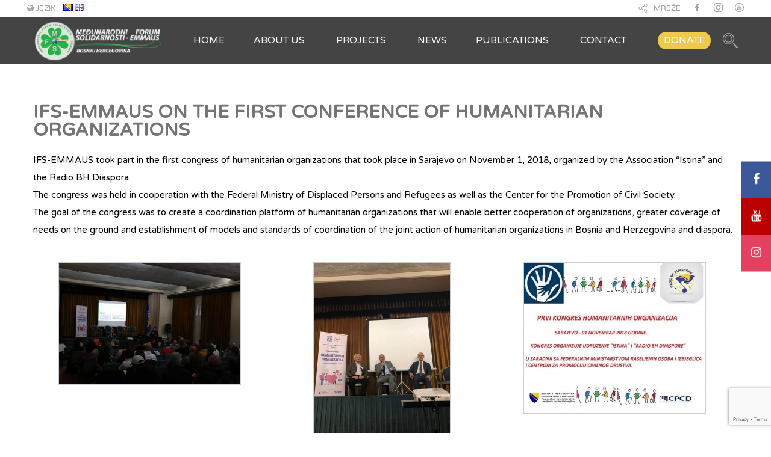

--- FILE ---
content_type: text/html; charset=UTF-8
request_url: https://mfs-emmaus.ba/en/ifs-emmaus-on-the-first-conference-of-humanitarian-organizations/
body_size: 26823
content:
<!DOCTYPE html>
<html lang="en-GB">
<head>
 
    <meta charset="UTF-8"> 
    <meta name="author" content="">
    <meta name="viewport" content="width=device-width, initial-scale=1.0">
        	
<meta name='robots' content='index, follow, max-image-preview:large, max-snippet:-1, max-video-preview:-1' />
	<style>img:is([sizes="auto" i], [sizes^="auto," i]) { contain-intrinsic-size: 3000px 1500px }</style>
	<link rel="alternate" href="https://mfs-emmaus.ba/mfs-emmaus-na-prvom-kongresu-humanitarnih-organizacija/" hreflang="bs" />
<link rel="alternate" href="https://mfs-emmaus.ba/en/ifs-emmaus-on-the-first-conference-of-humanitarian-organizations/" hreflang="en" />

	<!-- This site is optimized with the Yoast SEO plugin v24.0 - https://yoast.com/wordpress/plugins/seo/ -->
	<title>IFS-EMMAUS ON THE FIRST CONFERENCE OF HUMANITARIAN ORGANIZATIONS - MFS-EMMAUS</title>
	<link rel="canonical" href="https://mfs-emmaus.ba/en/ifs-emmaus-on-the-first-conference-of-humanitarian-organizations/" />
	<meta property="og:locale" content="en_GB" />
	<meta property="og:locale:alternate" content="bs_BA" />
	<meta property="og:type" content="article" />
	<meta property="og:title" content="IFS-EMMAUS ON THE FIRST CONFERENCE OF HUMANITARIAN ORGANIZATIONS - MFS-EMMAUS" />
	<meta property="og:description" content="IFS-EMMAUS took part in the first congress of humanitarian organizations that took place in Sarajevo on November 1, 2018, organized by the Association &#8220;Istina&#8221; and the Radio BH Diaspora. The congress was held in cooperation with the Federal Ministry of Displaced Persons and Refugees as well as the Center for the Promotion of Civil Society. [&hellip;]" />
	<meta property="og:url" content="https://mfs-emmaus.ba/en/ifs-emmaus-on-the-first-conference-of-humanitarian-organizations/" />
	<meta property="og:site_name" content="MFS-EMMAUS" />
	<meta property="article:publisher" content="https://www.facebook.com/mfsemmaus1" />
	<meta property="article:published_time" content="2018-11-05T07:38:37+00:00" />
	<meta property="article:modified_time" content="2018-12-18T07:40:12+00:00" />
	<meta property="og:image" content="https://mfs-emmaus.ba/wp-content/uploads/2018/12/45473396_1002945163242345_13287808475070464_n.jpg" />
	<meta property="og:image:width" content="960" />
	<meta property="og:image:height" content="540" />
	<meta property="og:image:type" content="image/jpeg" />
	<meta name="author" content="aldijana.mrkanovic" />
	<meta name="twitter:card" content="summary_large_image" />
	<meta name="twitter:creator" content="@MFSEmmaus" />
	<meta name="twitter:site" content="@MFSEmmaus" />
	<meta name="twitter:label1" content="Written by" />
	<meta name="twitter:data1" content="aldijana.mrkanovic" />
	<meta name="twitter:label2" content="Estimated reading time" />
	<meta name="twitter:data2" content="1 minute" />
	<script type="application/ld+json" class="yoast-schema-graph">{"@context":"https://schema.org","@graph":[{"@type":"Article","@id":"https://mfs-emmaus.ba/en/ifs-emmaus-on-the-first-conference-of-humanitarian-organizations/#article","isPartOf":{"@id":"https://mfs-emmaus.ba/en/ifs-emmaus-on-the-first-conference-of-humanitarian-organizations/"},"author":{"name":"aldijana.mrkanovic","@id":"https://mfs-emmaus.ba/en/home-2/#/schema/person/66063317c3e73090f193cf25a43eebf0"},"headline":"IFS-EMMAUS ON THE FIRST CONFERENCE OF HUMANITARIAN ORGANIZATIONS","datePublished":"2018-11-05T07:38:37+00:00","dateModified":"2018-12-18T07:40:12+00:00","mainEntityOfPage":{"@id":"https://mfs-emmaus.ba/en/ifs-emmaus-on-the-first-conference-of-humanitarian-organizations/"},"wordCount":115,"publisher":{"@id":"https://mfs-emmaus.ba/en/home-2/#organization"},"image":{"@id":"https://mfs-emmaus.ba/en/ifs-emmaus-on-the-first-conference-of-humanitarian-organizations/#primaryimage"},"thumbnailUrl":"/wp-content/uploads/2018/12/45473396_1002945163242345_13287808475070464_n.jpg","articleSection":["News"],"inLanguage":"en-GB"},{"@type":"WebPage","@id":"https://mfs-emmaus.ba/en/ifs-emmaus-on-the-first-conference-of-humanitarian-organizations/","url":"https://mfs-emmaus.ba/en/ifs-emmaus-on-the-first-conference-of-humanitarian-organizations/","name":"IFS-EMMAUS ON THE FIRST CONFERENCE OF HUMANITARIAN ORGANIZATIONS - MFS-EMMAUS","isPartOf":{"@id":"https://mfs-emmaus.ba/en/home-2/#website"},"primaryImageOfPage":{"@id":"https://mfs-emmaus.ba/en/ifs-emmaus-on-the-first-conference-of-humanitarian-organizations/#primaryimage"},"image":{"@id":"https://mfs-emmaus.ba/en/ifs-emmaus-on-the-first-conference-of-humanitarian-organizations/#primaryimage"},"thumbnailUrl":"/wp-content/uploads/2018/12/45473396_1002945163242345_13287808475070464_n.jpg","datePublished":"2018-11-05T07:38:37+00:00","dateModified":"2018-12-18T07:40:12+00:00","breadcrumb":{"@id":"https://mfs-emmaus.ba/en/ifs-emmaus-on-the-first-conference-of-humanitarian-organizations/#breadcrumb"},"inLanguage":"en-GB","potentialAction":[{"@type":"ReadAction","target":["https://mfs-emmaus.ba/en/ifs-emmaus-on-the-first-conference-of-humanitarian-organizations/"]}]},{"@type":"ImageObject","inLanguage":"en-GB","@id":"https://mfs-emmaus.ba/en/ifs-emmaus-on-the-first-conference-of-humanitarian-organizations/#primaryimage","url":"/wp-content/uploads/2018/12/45473396_1002945163242345_13287808475070464_n.jpg","contentUrl":"/wp-content/uploads/2018/12/45473396_1002945163242345_13287808475070464_n.jpg","width":960,"height":540},{"@type":"BreadcrumbList","@id":"https://mfs-emmaus.ba/en/ifs-emmaus-on-the-first-conference-of-humanitarian-organizations/#breadcrumb","itemListElement":[{"@type":"ListItem","position":1,"name":"Home","item":"https://mfs-emmaus.ba/en/home-2/"},{"@type":"ListItem","position":2,"name":"IFS-EMMAUS ON THE FIRST CONFERENCE OF HUMANITARIAN ORGANIZATIONS"}]},{"@type":"WebSite","@id":"https://mfs-emmaus.ba/en/home-2/#website","url":"https://mfs-emmaus.ba/en/home-2/","name":"MFS-EMMAUS","description":"Dobro se boljim vraća!","publisher":{"@id":"https://mfs-emmaus.ba/en/home-2/#organization"},"potentialAction":[{"@type":"SearchAction","target":{"@type":"EntryPoint","urlTemplate":"https://mfs-emmaus.ba/en/home-2/?s={search_term_string}"},"query-input":{"@type":"PropertyValueSpecification","valueRequired":true,"valueName":"search_term_string"}}],"inLanguage":"en-GB"},{"@type":"Organization","@id":"https://mfs-emmaus.ba/en/home-2/#organization","name":"Humanitarna organizacija Međunarodni forum solidarnosti - EMMAUS","url":"https://mfs-emmaus.ba/en/home-2/","logo":{"@type":"ImageObject","inLanguage":"en-GB","@id":"https://mfs-emmaus.ba/en/home-2/#/schema/logo/image/","url":"/wp-content/uploads/2018/11/Logo-MFS-Vector.png","contentUrl":"/wp-content/uploads/2018/11/Logo-MFS-Vector.png","width":600,"height":166,"caption":"Humanitarna organizacija Međunarodni forum solidarnosti - EMMAUS"},"image":{"@id":"https://mfs-emmaus.ba/en/home-2/#/schema/logo/image/"},"sameAs":["https://www.facebook.com/mfsemmaus1","https://x.com/MFSEmmaus"]},{"@type":"Person","@id":"https://mfs-emmaus.ba/en/home-2/#/schema/person/66063317c3e73090f193cf25a43eebf0","name":"aldijana.mrkanovic","image":{"@type":"ImageObject","inLanguage":"en-GB","@id":"https://mfs-emmaus.ba/en/home-2/#/schema/person/image/","url":"https://secure.gravatar.com/avatar/f919d7298e800ff4ff1ea4b1045c1fea?s=96&d=mm&r=g","contentUrl":"https://secure.gravatar.com/avatar/f919d7298e800ff4ff1ea4b1045c1fea?s=96&d=mm&r=g","caption":"aldijana.mrkanovic"},"url":"https://mfs-emmaus.ba/en/author/aldijana-mrkanovic/"}]}</script>
	<!-- / Yoast SEO plugin. -->


<link rel='dns-prefetch' href='//fonts.googleapis.com' />
<link rel='dns-prefetch' href='//stackpath.bootstrapcdn.com' />
<link rel="alternate" type="application/rss+xml" title="MFS-EMMAUS &raquo; Feed" href="https://mfs-emmaus.ba/en/feed/" />
<link rel="alternate" type="application/rss+xml" title="MFS-EMMAUS &raquo; Comments Feed" href="https://mfs-emmaus.ba/en/comments/feed/" />
<script type="text/javascript">
/* <![CDATA[ */
window._wpemojiSettings = {"baseUrl":"https:\/\/s.w.org\/images\/core\/emoji\/15.0.3\/72x72\/","ext":".png","svgUrl":"https:\/\/s.w.org\/images\/core\/emoji\/15.0.3\/svg\/","svgExt":".svg","source":{"concatemoji":"https:\/\/mfs-emmaus.ba\/wp-includes\/js\/wp-emoji-release.min.js?ver=6.7.1"}};
/*! This file is auto-generated */
!function(i,n){var o,s,e;function c(e){try{var t={supportTests:e,timestamp:(new Date).valueOf()};sessionStorage.setItem(o,JSON.stringify(t))}catch(e){}}function p(e,t,n){e.clearRect(0,0,e.canvas.width,e.canvas.height),e.fillText(t,0,0);var t=new Uint32Array(e.getImageData(0,0,e.canvas.width,e.canvas.height).data),r=(e.clearRect(0,0,e.canvas.width,e.canvas.height),e.fillText(n,0,0),new Uint32Array(e.getImageData(0,0,e.canvas.width,e.canvas.height).data));return t.every(function(e,t){return e===r[t]})}function u(e,t,n){switch(t){case"flag":return n(e,"\ud83c\udff3\ufe0f\u200d\u26a7\ufe0f","\ud83c\udff3\ufe0f\u200b\u26a7\ufe0f")?!1:!n(e,"\ud83c\uddfa\ud83c\uddf3","\ud83c\uddfa\u200b\ud83c\uddf3")&&!n(e,"\ud83c\udff4\udb40\udc67\udb40\udc62\udb40\udc65\udb40\udc6e\udb40\udc67\udb40\udc7f","\ud83c\udff4\u200b\udb40\udc67\u200b\udb40\udc62\u200b\udb40\udc65\u200b\udb40\udc6e\u200b\udb40\udc67\u200b\udb40\udc7f");case"emoji":return!n(e,"\ud83d\udc26\u200d\u2b1b","\ud83d\udc26\u200b\u2b1b")}return!1}function f(e,t,n){var r="undefined"!=typeof WorkerGlobalScope&&self instanceof WorkerGlobalScope?new OffscreenCanvas(300,150):i.createElement("canvas"),a=r.getContext("2d",{willReadFrequently:!0}),o=(a.textBaseline="top",a.font="600 32px Arial",{});return e.forEach(function(e){o[e]=t(a,e,n)}),o}function t(e){var t=i.createElement("script");t.src=e,t.defer=!0,i.head.appendChild(t)}"undefined"!=typeof Promise&&(o="wpEmojiSettingsSupports",s=["flag","emoji"],n.supports={everything:!0,everythingExceptFlag:!0},e=new Promise(function(e){i.addEventListener("DOMContentLoaded",e,{once:!0})}),new Promise(function(t){var n=function(){try{var e=JSON.parse(sessionStorage.getItem(o));if("object"==typeof e&&"number"==typeof e.timestamp&&(new Date).valueOf()<e.timestamp+604800&&"object"==typeof e.supportTests)return e.supportTests}catch(e){}return null}();if(!n){if("undefined"!=typeof Worker&&"undefined"!=typeof OffscreenCanvas&&"undefined"!=typeof URL&&URL.createObjectURL&&"undefined"!=typeof Blob)try{var e="postMessage("+f.toString()+"("+[JSON.stringify(s),u.toString(),p.toString()].join(",")+"));",r=new Blob([e],{type:"text/javascript"}),a=new Worker(URL.createObjectURL(r),{name:"wpTestEmojiSupports"});return void(a.onmessage=function(e){c(n=e.data),a.terminate(),t(n)})}catch(e){}c(n=f(s,u,p))}t(n)}).then(function(e){for(var t in e)n.supports[t]=e[t],n.supports.everything=n.supports.everything&&n.supports[t],"flag"!==t&&(n.supports.everythingExceptFlag=n.supports.everythingExceptFlag&&n.supports[t]);n.supports.everythingExceptFlag=n.supports.everythingExceptFlag&&!n.supports.flag,n.DOMReady=!1,n.readyCallback=function(){n.DOMReady=!0}}).then(function(){return e}).then(function(){var e;n.supports.everything||(n.readyCallback(),(e=n.source||{}).concatemoji?t(e.concatemoji):e.wpemoji&&e.twemoji&&(t(e.twemoji),t(e.wpemoji)))}))}((window,document),window._wpemojiSettings);
/* ]]> */
</script>
<link rel='stylesheet' id='twb-open-sans-css' href='https://fonts.googleapis.com/css?family=Open+Sans%3A300%2C400%2C500%2C600%2C700%2C800&#038;display=swap&#038;ver=6.7.1' type='text/css' media='all' />
<link rel='stylesheet' id='twbbwg-global-css' href='/wp-content/plugins/photo-gallery/booster/assets/css/global.css?ver=1.0.0' type='text/css' media='all' />
<style id='wp-emoji-styles-inline-css' type='text/css'>

	img.wp-smiley, img.emoji {
		display: inline !important;
		border: none !important;
		box-shadow: none !important;
		height: 1em !important;
		width: 1em !important;
		margin: 0 0.07em !important;
		vertical-align: -0.1em !important;
		background: none !important;
		padding: 0 !important;
	}
</style>
<link rel='stylesheet' id='wp-block-library-css' href='https://mfs-emmaus.ba/wp-includes/css/dist/block-library/style.min.css?ver=6.7.1' type='text/css' media='all' />
<style id='depicter-slider-style-inline-css' type='text/css'>
/*!***************************************************************************************************************************************************************************************************************************************!*\
  !*** css ./node_modules/css-loader/dist/cjs.js??ruleSet[1].rules[3].use[1]!./node_modules/postcss-loader/dist/cjs.js??ruleSet[1].rules[3].use[2]!./node_modules/sass-loader/dist/cjs.js??ruleSet[1].rules[3].use[3]!./src/style.scss ***!
  \***************************************************************************************************************************************************************************************************************************************/
/**
 * The following styles get applied both on the front of your site
 * and in the editor.
 *
 * Replace them with your own styles or remove the file completely.
 */
.wp-block-create-block-depicter {
  background-color: #21759b;
  color: #fff;
  padding: 2px;
}

/*# sourceMappingURL=style-index.css.map*/
</style>
<style id='classic-theme-styles-inline-css' type='text/css'>
/*! This file is auto-generated */
.wp-block-button__link{color:#fff;background-color:#32373c;border-radius:9999px;box-shadow:none;text-decoration:none;padding:calc(.667em + 2px) calc(1.333em + 2px);font-size:1.125em}.wp-block-file__button{background:#32373c;color:#fff;text-decoration:none}
</style>
<style id='global-styles-inline-css' type='text/css'>
:root{--wp--preset--aspect-ratio--square: 1;--wp--preset--aspect-ratio--4-3: 4/3;--wp--preset--aspect-ratio--3-4: 3/4;--wp--preset--aspect-ratio--3-2: 3/2;--wp--preset--aspect-ratio--2-3: 2/3;--wp--preset--aspect-ratio--16-9: 16/9;--wp--preset--aspect-ratio--9-16: 9/16;--wp--preset--color--black: #000000;--wp--preset--color--cyan-bluish-gray: #abb8c3;--wp--preset--color--white: #ffffff;--wp--preset--color--pale-pink: #f78da7;--wp--preset--color--vivid-red: #cf2e2e;--wp--preset--color--luminous-vivid-orange: #ff6900;--wp--preset--color--luminous-vivid-amber: #fcb900;--wp--preset--color--light-green-cyan: #7bdcb5;--wp--preset--color--vivid-green-cyan: #00d084;--wp--preset--color--pale-cyan-blue: #8ed1fc;--wp--preset--color--vivid-cyan-blue: #0693e3;--wp--preset--color--vivid-purple: #9b51e0;--wp--preset--gradient--vivid-cyan-blue-to-vivid-purple: linear-gradient(135deg,rgba(6,147,227,1) 0%,rgb(155,81,224) 100%);--wp--preset--gradient--light-green-cyan-to-vivid-green-cyan: linear-gradient(135deg,rgb(122,220,180) 0%,rgb(0,208,130) 100%);--wp--preset--gradient--luminous-vivid-amber-to-luminous-vivid-orange: linear-gradient(135deg,rgba(252,185,0,1) 0%,rgba(255,105,0,1) 100%);--wp--preset--gradient--luminous-vivid-orange-to-vivid-red: linear-gradient(135deg,rgba(255,105,0,1) 0%,rgb(207,46,46) 100%);--wp--preset--gradient--very-light-gray-to-cyan-bluish-gray: linear-gradient(135deg,rgb(238,238,238) 0%,rgb(169,184,195) 100%);--wp--preset--gradient--cool-to-warm-spectrum: linear-gradient(135deg,rgb(74,234,220) 0%,rgb(151,120,209) 20%,rgb(207,42,186) 40%,rgb(238,44,130) 60%,rgb(251,105,98) 80%,rgb(254,248,76) 100%);--wp--preset--gradient--blush-light-purple: linear-gradient(135deg,rgb(255,206,236) 0%,rgb(152,150,240) 100%);--wp--preset--gradient--blush-bordeaux: linear-gradient(135deg,rgb(254,205,165) 0%,rgb(254,45,45) 50%,rgb(107,0,62) 100%);--wp--preset--gradient--luminous-dusk: linear-gradient(135deg,rgb(255,203,112) 0%,rgb(199,81,192) 50%,rgb(65,88,208) 100%);--wp--preset--gradient--pale-ocean: linear-gradient(135deg,rgb(255,245,203) 0%,rgb(182,227,212) 50%,rgb(51,167,181) 100%);--wp--preset--gradient--electric-grass: linear-gradient(135deg,rgb(202,248,128) 0%,rgb(113,206,126) 100%);--wp--preset--gradient--midnight: linear-gradient(135deg,rgb(2,3,129) 0%,rgb(40,116,252) 100%);--wp--preset--font-size--small: 13px;--wp--preset--font-size--medium: 20px;--wp--preset--font-size--large: 36px;--wp--preset--font-size--x-large: 42px;--wp--preset--spacing--20: 0.44rem;--wp--preset--spacing--30: 0.67rem;--wp--preset--spacing--40: 1rem;--wp--preset--spacing--50: 1.5rem;--wp--preset--spacing--60: 2.25rem;--wp--preset--spacing--70: 3.38rem;--wp--preset--spacing--80: 5.06rem;--wp--preset--shadow--natural: 6px 6px 9px rgba(0, 0, 0, 0.2);--wp--preset--shadow--deep: 12px 12px 50px rgba(0, 0, 0, 0.4);--wp--preset--shadow--sharp: 6px 6px 0px rgba(0, 0, 0, 0.2);--wp--preset--shadow--outlined: 6px 6px 0px -3px rgba(255, 255, 255, 1), 6px 6px rgba(0, 0, 0, 1);--wp--preset--shadow--crisp: 6px 6px 0px rgba(0, 0, 0, 1);}:where(.is-layout-flex){gap: 0.5em;}:where(.is-layout-grid){gap: 0.5em;}body .is-layout-flex{display: flex;}.is-layout-flex{flex-wrap: wrap;align-items: center;}.is-layout-flex > :is(*, div){margin: 0;}body .is-layout-grid{display: grid;}.is-layout-grid > :is(*, div){margin: 0;}:where(.wp-block-columns.is-layout-flex){gap: 2em;}:where(.wp-block-columns.is-layout-grid){gap: 2em;}:where(.wp-block-post-template.is-layout-flex){gap: 1.25em;}:where(.wp-block-post-template.is-layout-grid){gap: 1.25em;}.has-black-color{color: var(--wp--preset--color--black) !important;}.has-cyan-bluish-gray-color{color: var(--wp--preset--color--cyan-bluish-gray) !important;}.has-white-color{color: var(--wp--preset--color--white) !important;}.has-pale-pink-color{color: var(--wp--preset--color--pale-pink) !important;}.has-vivid-red-color{color: var(--wp--preset--color--vivid-red) !important;}.has-luminous-vivid-orange-color{color: var(--wp--preset--color--luminous-vivid-orange) !important;}.has-luminous-vivid-amber-color{color: var(--wp--preset--color--luminous-vivid-amber) !important;}.has-light-green-cyan-color{color: var(--wp--preset--color--light-green-cyan) !important;}.has-vivid-green-cyan-color{color: var(--wp--preset--color--vivid-green-cyan) !important;}.has-pale-cyan-blue-color{color: var(--wp--preset--color--pale-cyan-blue) !important;}.has-vivid-cyan-blue-color{color: var(--wp--preset--color--vivid-cyan-blue) !important;}.has-vivid-purple-color{color: var(--wp--preset--color--vivid-purple) !important;}.has-black-background-color{background-color: var(--wp--preset--color--black) !important;}.has-cyan-bluish-gray-background-color{background-color: var(--wp--preset--color--cyan-bluish-gray) !important;}.has-white-background-color{background-color: var(--wp--preset--color--white) !important;}.has-pale-pink-background-color{background-color: var(--wp--preset--color--pale-pink) !important;}.has-vivid-red-background-color{background-color: var(--wp--preset--color--vivid-red) !important;}.has-luminous-vivid-orange-background-color{background-color: var(--wp--preset--color--luminous-vivid-orange) !important;}.has-luminous-vivid-amber-background-color{background-color: var(--wp--preset--color--luminous-vivid-amber) !important;}.has-light-green-cyan-background-color{background-color: var(--wp--preset--color--light-green-cyan) !important;}.has-vivid-green-cyan-background-color{background-color: var(--wp--preset--color--vivid-green-cyan) !important;}.has-pale-cyan-blue-background-color{background-color: var(--wp--preset--color--pale-cyan-blue) !important;}.has-vivid-cyan-blue-background-color{background-color: var(--wp--preset--color--vivid-cyan-blue) !important;}.has-vivid-purple-background-color{background-color: var(--wp--preset--color--vivid-purple) !important;}.has-black-border-color{border-color: var(--wp--preset--color--black) !important;}.has-cyan-bluish-gray-border-color{border-color: var(--wp--preset--color--cyan-bluish-gray) !important;}.has-white-border-color{border-color: var(--wp--preset--color--white) !important;}.has-pale-pink-border-color{border-color: var(--wp--preset--color--pale-pink) !important;}.has-vivid-red-border-color{border-color: var(--wp--preset--color--vivid-red) !important;}.has-luminous-vivid-orange-border-color{border-color: var(--wp--preset--color--luminous-vivid-orange) !important;}.has-luminous-vivid-amber-border-color{border-color: var(--wp--preset--color--luminous-vivid-amber) !important;}.has-light-green-cyan-border-color{border-color: var(--wp--preset--color--light-green-cyan) !important;}.has-vivid-green-cyan-border-color{border-color: var(--wp--preset--color--vivid-green-cyan) !important;}.has-pale-cyan-blue-border-color{border-color: var(--wp--preset--color--pale-cyan-blue) !important;}.has-vivid-cyan-blue-border-color{border-color: var(--wp--preset--color--vivid-cyan-blue) !important;}.has-vivid-purple-border-color{border-color: var(--wp--preset--color--vivid-purple) !important;}.has-vivid-cyan-blue-to-vivid-purple-gradient-background{background: var(--wp--preset--gradient--vivid-cyan-blue-to-vivid-purple) !important;}.has-light-green-cyan-to-vivid-green-cyan-gradient-background{background: var(--wp--preset--gradient--light-green-cyan-to-vivid-green-cyan) !important;}.has-luminous-vivid-amber-to-luminous-vivid-orange-gradient-background{background: var(--wp--preset--gradient--luminous-vivid-amber-to-luminous-vivid-orange) !important;}.has-luminous-vivid-orange-to-vivid-red-gradient-background{background: var(--wp--preset--gradient--luminous-vivid-orange-to-vivid-red) !important;}.has-very-light-gray-to-cyan-bluish-gray-gradient-background{background: var(--wp--preset--gradient--very-light-gray-to-cyan-bluish-gray) !important;}.has-cool-to-warm-spectrum-gradient-background{background: var(--wp--preset--gradient--cool-to-warm-spectrum) !important;}.has-blush-light-purple-gradient-background{background: var(--wp--preset--gradient--blush-light-purple) !important;}.has-blush-bordeaux-gradient-background{background: var(--wp--preset--gradient--blush-bordeaux) !important;}.has-luminous-dusk-gradient-background{background: var(--wp--preset--gradient--luminous-dusk) !important;}.has-pale-ocean-gradient-background{background: var(--wp--preset--gradient--pale-ocean) !important;}.has-electric-grass-gradient-background{background: var(--wp--preset--gradient--electric-grass) !important;}.has-midnight-gradient-background{background: var(--wp--preset--gradient--midnight) !important;}.has-small-font-size{font-size: var(--wp--preset--font-size--small) !important;}.has-medium-font-size{font-size: var(--wp--preset--font-size--medium) !important;}.has-large-font-size{font-size: var(--wp--preset--font-size--large) !important;}.has-x-large-font-size{font-size: var(--wp--preset--font-size--x-large) !important;}
:where(.wp-block-post-template.is-layout-flex){gap: 1.25em;}:where(.wp-block-post-template.is-layout-grid){gap: 1.25em;}
:where(.wp-block-columns.is-layout-flex){gap: 2em;}:where(.wp-block-columns.is-layout-grid){gap: 2em;}
:root :where(.wp-block-pullquote){font-size: 1.5em;line-height: 1.6;}
</style>
<link rel='stylesheet' id='contact-form-7-css' href='/wp-content/plugins/contact-form-7/includes/css/styles.css?ver=5.8.4' type='text/css' media='all' />
<link rel='stylesheet' id='nd_options_style-css' href='/wp-content/plugins/nd-shortcodes/css/style.css?ver=6.7.1' type='text/css' media='all' />
<link rel='stylesheet' id='nd_options_font_family_h-css' href='https://fonts.googleapis.com/css?family=Varela+Round&#038;ver=6.7.1' type='text/css' media='all' />
<link rel='stylesheet' id='nd_options_font_family_p-css' href='https://fonts.googleapis.com/css?family=Varela+Round&#038;ver=6.7.1' type='text/css' media='all' />
<link rel='stylesheet' id='nd_options_font_family_third-css' href='https://fonts.googleapis.com/css?family=Varela+Round&#038;ver=6.7.1' type='text/css' media='all' />
<link rel='stylesheet' id='bwg_fonts-css' href='/wp-content/plugins/photo-gallery/css/bwg-fonts/fonts.css?ver=0.0.1' type='text/css' media='all' />
<link rel='stylesheet' id='sumoselect-css' href='/wp-content/plugins/photo-gallery/css/sumoselect.min.css?ver=3.4.6' type='text/css' media='all' />
<link rel='stylesheet' id='mCustomScrollbar-css' href='/wp-content/plugins/photo-gallery/css/jquery.mCustomScrollbar.min.css?ver=3.1.5' type='text/css' media='all' />
<link rel='stylesheet' id='bwg_googlefonts-css' href='https://fonts.googleapis.com/css?family=Ubuntu&#038;subset=greek,latin,greek-ext,vietnamese,cyrillic-ext,latin-ext,cyrillic' type='text/css' media='all' />
<link rel='stylesheet' id='bwg_frontend-css' href='/wp-content/plugins/photo-gallery/css/styles.min.css?ver=1.8.31' type='text/css' media='all' />
<link rel='stylesheet' id='give-styles-css' href='/wp-content/plugins/give/assets/dist/css/give.css?ver=3.19.0' type='text/css' media='all' />
<link rel='stylesheet' id='give-donation-summary-style-frontend-css' href='/wp-content/plugins/give/assets/dist/css/give-donation-summary.css?ver=3.19.0' type='text/css' media='all' />
<link rel='stylesheet' id='nicdark-style-css' href='/wp-content/themes/charityfoundation/style.css?ver=6.7.1' type='text/css' media='all' />
<link rel='stylesheet' id='nicdark-fonts-css' href='//fonts.googleapis.com/css?family=Poppins%3A300%2C400%2C700&#038;ver=1.0.0' type='text/css' media='all' />
<link rel='stylesheet' id='projekti-css' href='/wp-content/themes/charityfoundation/style-projekti.css?ver=6.7.1' type='text/css' media='all' />
<link rel='stylesheet' id='style-name1-css' href='https://stackpath.bootstrapcdn.com/font-awesome/4.7.0/css/font-awesome.min.css?ver=6.7.1' type='text/css' media='all' />
<link rel='stylesheet' id='dearpdf-style-css' href='/wp-content/plugins/dearpdf-lite/assets/css/dearpdf.min.css?ver=2.0.38' type='text/css' media='all' />
<script type="text/javascript" src="https://mfs-emmaus.ba/wp-includes/js/jquery/jquery.min.js?ver=3.7.1" id="jquery-core-js"></script>
<script type="text/javascript" src="https://mfs-emmaus.ba/wp-includes/js/jquery/jquery-migrate.min.js?ver=3.4.1" id="jquery-migrate-js"></script>
<script type="text/javascript" src="/wp-content/plugins/photo-gallery/booster/assets/js/circle-progress.js?ver=1.2.2" id="twbbwg-circle-js"></script>
<script type="text/javascript" id="twbbwg-global-js-extra">
/* <![CDATA[ */
var twb = {"nonce":"4f069cedbf","ajax_url":"https:\/\/mfs-emmaus.ba\/wp-admin\/admin-ajax.php","plugin_url":"\/wp-content\/plugins\/photo-gallery\/booster","href":"https:\/\/mfs-emmaus.ba\/wp-admin\/admin.php?page=twbbwg_photo-gallery"};
var twb = {"nonce":"4f069cedbf","ajax_url":"https:\/\/mfs-emmaus.ba\/wp-admin\/admin-ajax.php","plugin_url":"\/wp-content\/plugins\/photo-gallery\/booster","href":"https:\/\/mfs-emmaus.ba\/wp-admin\/admin.php?page=twbbwg_photo-gallery"};
/* ]]> */
</script>
<script type="text/javascript" src="/wp-content/plugins/photo-gallery/booster/assets/js/global.js?ver=1.0.0" id="twbbwg-global-js"></script>
<script type="text/javascript" src="/wp-content/plugins/flowpaper-lite-pdf-flipbook/assets/lity/lity.min.js" id="lity-js-js"></script>
<script type="text/javascript" src="/wp-content/plugins/photo-gallery/js/jquery.sumoselect.min.js?ver=3.4.6" id="sumoselect-js"></script>
<script type="text/javascript" src="/wp-content/plugins/photo-gallery/js/tocca.min.js?ver=2.0.9" id="bwg_mobile-js"></script>
<script type="text/javascript" src="/wp-content/plugins/photo-gallery/js/jquery.mCustomScrollbar.concat.min.js?ver=3.1.5" id="mCustomScrollbar-js"></script>
<script type="text/javascript" src="/wp-content/plugins/photo-gallery/js/jquery.fullscreen.min.js?ver=0.6.0" id="jquery-fullscreen-js"></script>
<script type="text/javascript" id="bwg_frontend-js-extra">
/* <![CDATA[ */
var bwg_objectsL10n = {"bwg_field_required":"field is required.","bwg_mail_validation":"This is not a valid email address.","bwg_search_result":"There are no images matching your search.","bwg_select_tag":"Select Tag","bwg_order_by":"Order By","bwg_search":"Search","bwg_show_ecommerce":"Show Ecommerce","bwg_hide_ecommerce":"Hide Ecommerce","bwg_show_comments":"Show Comments","bwg_hide_comments":"Hide Comments","bwg_restore":"Restore","bwg_maximize":"Maximise","bwg_fullscreen":"Fullscreen","bwg_exit_fullscreen":"Exit Fullscreen","bwg_search_tag":"SEARCH...","bwg_tag_no_match":"No tags found","bwg_all_tags_selected":"All tags selected","bwg_tags_selected":"tags selected","play":"Play","pause":"Pause","is_pro":"","bwg_play":"Play","bwg_pause":"Pause","bwg_hide_info":"Hide info","bwg_show_info":"Show info","bwg_hide_rating":"Hide rating","bwg_show_rating":"Show rating","ok":"Ok","cancel":"Cancel","select_all":"Select all","lazy_load":"0","lazy_loader":"\/wp-content\/plugins\/photo-gallery\/images\/ajax_loader.png","front_ajax":"0","bwg_tag_see_all":"see all tags","bwg_tag_see_less":"see less tags"};
/* ]]> */
</script>
<script type="text/javascript" src="/wp-content/plugins/photo-gallery/js/scripts.min.js?ver=1.8.31" id="bwg_frontend-js"></script>
<script type="text/javascript" src="https://mfs-emmaus.ba/wp-includes/js/dist/hooks.min.js?ver=4d63a3d491d11ffd8ac6" id="wp-hooks-js"></script>
<script type="text/javascript" src="https://mfs-emmaus.ba/wp-includes/js/dist/i18n.min.js?ver=5e580eb46a90c2b997e6" id="wp-i18n-js"></script>
<script type="text/javascript" id="wp-i18n-js-after">
/* <![CDATA[ */
wp.i18n.setLocaleData( { 'text direction\u0004ltr': [ 'ltr' ] } );
/* ]]> */
</script>
<script type="text/javascript" id="give-js-extra">
/* <![CDATA[ */
var give_global_vars = {"ajaxurl":"https:\/\/mfs-emmaus.ba\/wp-admin\/admin-ajax.php","checkout_nonce":"91b298afae","currency":"EUR","currency_sign":"\u20ac","currency_pos":"after","thousands_separator":".","decimal_separator":",","no_gateway":"Please select a payment method.","bad_minimum":"The minimum custom donation amount for this form is","bad_maximum":"The maximum custom donation amount for this form is","general_loading":"Loading...","purchase_loading":"Please Wait...","textForOverlayScreen":"<h3>Processing...<\/h3><p>This will only take a second!<\/p>","number_decimals":"2","is_test_mode":"","give_version":"3.19.0","magnific_options":{"main_class":"give-modal","close_on_bg_click":false},"form_translation":{"payment-mode":"Please select payment mode.","give_first":"Please enter your first name.","give_last":"Please enter your last name.","give_email":"Please enter a valid email address.","give_user_login":"Invalid email address or username.","give_user_pass":"Enter a password.","give_user_pass_confirm":"Enter the password confirmation.","give_agree_to_terms":"You must agree to the terms and conditions."},"confirm_email_sent_message":"Please check your email and click on the link to access your complete donation history.","ajax_vars":{"ajaxurl":"https:\/\/mfs-emmaus.ba\/wp-admin\/admin-ajax.php","ajaxNonce":"eb26abde12","loading":"Loading","select_option":"Please select an option","default_gateway":"paypal","permalinks":"1","number_decimals":2},"cookie_hash":"bd69102237692f668c37433fa69d188b","session_nonce_cookie_name":"wp-give_session_reset_nonce_bd69102237692f668c37433fa69d188b","session_cookie_name":"wp-give_session_bd69102237692f668c37433fa69d188b","delete_session_nonce_cookie":"0"};
var giveApiSettings = {"root":"https:\/\/mfs-emmaus.ba\/wp-json\/give-api\/v2\/","rest_base":"give-api\/v2"};
/* ]]> */
</script>
<script type="text/javascript" id="give-js-translations">
/* <![CDATA[ */
( function( domain, translations ) {
	var localeData = translations.locale_data[ domain ] || translations.locale_data.messages;
	localeData[""].domain = domain;
	wp.i18n.setLocaleData( localeData, domain );
} )( "give", {"translation-revision-date":"2024-06-26 17:25:32+0000","generator":"GlotPress\/4.0.1","domain":"messages","locale_data":{"messages":{"":{"domain":"messages","plural-forms":"nplurals=2; plural=n != 1;","lang":"en_GB"},"Dismiss this notice.":["Dismiss this notice."]}},"comment":{"reference":"assets\/dist\/js\/give.js"}} );
/* ]]> */
</script>
<script type="text/javascript" src="/wp-content/plugins/give/assets/dist/js/give.js?ver=551bf44de7d34e92" id="give-js"></script>
<script></script><link rel="https://api.w.org/" href="https://mfs-emmaus.ba/wp-json/" /><link rel="alternate" title="JSON" type="application/json" href="https://mfs-emmaus.ba/wp-json/wp/v2/posts/10602" /><link rel="EditURI" type="application/rsd+xml" title="RSD" href="https://mfs-emmaus.ba/xmlrpc.php?rsd" />
<meta name="generator" content="WordPress 6.7.1" />
<link rel='shortlink' href='https://mfs-emmaus.ba/?p=10602' />
<link rel="alternate" title="oEmbed (JSON)" type="application/json+oembed" href="https://mfs-emmaus.ba/wp-json/oembed/1.0/embed?url=https%3A%2F%2Fmfs-emmaus.ba%2Fen%2Fifs-emmaus-on-the-first-conference-of-humanitarian-organizations%2F" />
<link rel="alternate" title="oEmbed (XML)" type="text/xml+oembed" href="https://mfs-emmaus.ba/wp-json/oembed/1.0/embed?url=https%3A%2F%2Fmfs-emmaus.ba%2Fen%2Fifs-emmaus-on-the-first-conference-of-humanitarian-organizations%2F&#038;format=xml" />

	
    <style type="text/css">

    	/*START FONTS FAMILY*/
    	.nd_options_customizer_fonts .nd_options_first_font,
    	.nd_options_customizer_fonts h1,
    	.nd_options_customizer_fonts h2,
    	.nd_options_customizer_fonts h3,
    	.nd_options_customizer_fonts h4,
    	.nd_options_customizer_fonts h5,
    	.nd_options_customizer_fonts h6
    	{ font-family: 'Varela Round', sans-serif; }

    	.nd_options_customizer_fonts,
    	.nd_options_customizer_fonts .nd_options_second_font,
    	.nd_options_customizer_fonts p,
    	.nd_options_customizer_fonts a,
    	.nd_options_customizer_fonts select,
    	.nd_options_customizer_fonts textarea,
    	.nd_options_customizer_fonts label,
    	.nd_options_customizer_fonts input,
    	#start_nicdark_framework
    	{ font-family: 'Varela Round', sans-serif; }

    	.nd_options_customizer_fonts .nd_options_second_font_important
    	{ font-family: 'Varela Round', sans-serif !important; }

    	.nd_options_customizer_fonts .nd_options_third_font
    	{ font-family: 'Varela Round', sans-serif; }


    	/*START FONTS COLOR*/
    	.nd_options_customizer_fonts .nd_options_color_greydark,
    	.nd_options_customizer_fonts h1,
    	.nd_options_customizer_fonts h2,
    	.nd_options_customizer_fonts h3,
    	.nd_options_customizer_fonts h4,
    	.nd_options_customizer_fonts h5,
    	.nd_options_customizer_fonts h6
    	{ color: #727475; }
    	.nd_options_customizer_fonts .nd_options_color_greydark_important
    	{ color: #727475 !important; }

    	/*PLACEHOLDER*/
    	.nd_options_customizer_fonts .nd_options_placeholder_color_greydark_important::-webkit-input-placeholder { color: #727475 !important; }
		.nd_options_customizer_fonts .nd_options_placeholder_color_greydark_important::-moz-placeholder { color: #727475 !important; }
		.nd_options_customizer_fonts .nd_options_placeholder_color_greydark_important:-ms-input-placeholder { color: #727475 !important; }
		.nd_options_customizer_fonts .nd_options_placeholder_color_greydark_important:-moz-placeholder { color: #727475 !important; }

    	.nd_options_customizer_fonts,
    	.nd_options_customizer_fonts .nd_options_color_grey,
    	.nd_options_customizer_fonts p,
    	.nd_options_customizer_fonts a,
    	.nd_options_customizer_fonts select,
    	.nd_options_customizer_fonts textarea,
    	.nd_options_customizer_fonts label,
    	.nd_options_customizer_fonts input
    	{ color: #a3a3a3; }

    	.nd_options_color_grey_important { color: #a3a3a3 !important; }


    	/*compatibility with plugin Learning*/
    	#nd_learning_calendar_single_course .ui-datepicker-title {
    		font-family: 'Varela Round', sans-serif;
    		color: #727475;	
    	}
    	#nd_learning_calendar_single_course .ui-datepicker-calendar th {
    		color: #727475;	
    	}
       
    </style>
    


	
    <style type="text/css">

    	/*START FORMS STYLES*/
    	.nd_options_customizer_forms span.wpcf7-not-valid-tip,
    	.nd_options_customizer_forms .wpcf7-response-output.wpcf7-validation-errors,
    	.wpcf7-response-output
    	{ 
    		background-color: #d55342; 
    		border-width: 0px !important;
    		border-color: #ffffff !important;
    		border-radius: 0px;
    		border-style: solid;
    		padding: 10px !important;
    		color: #ffffff;
    		margin: 10px 0px 10px 0px !important;
    		font-size: 13px;
    		line-height: 20px;
    	}
    	.nd_options_customizer_forms .wpcf7-response-output.wpcf7-mail-sent-ok
    	{ 
    		background-color: #00baa3; 
    		border-width: 0px;
    		border-color: #ffffff;
    		border-radius: 0px;
    		border-style: solid;
    		padding: 10px;
    		color: #ffffff;
    		margin: 0px;
    		margin-top: 10px;
    		font-size: 13px;
    		line-height: 20px;
    	}


    	/*new compatibility*/
    	.nd_options_customizer_forms .wpcf7 form.sent .wpcf7-response-output {
    		background-color: #00baa3; 
    		border-width: 0px;
    		border-color: #ffffff;
    		border-radius: 0px;
    		border-style: solid;
    		padding: 10px;
    		color: #ffffff;
    		margin: 0px;
    		margin-top: 10px;
    		font-size: 13px;
    		line-height: 20px;
    	}



       
    </style>
    


	
    <style type="text/css">

    	/*START FORMS STYLES*/
    	.nd_options_customizer_forms input[type="text"],
    	.nd_options_customizer_forms input[type="email"],
    	.nd_options_customizer_forms input[type="url"],
    	.nd_options_customizer_forms input[type="tel"],
    	.nd_options_customizer_forms input[type="number"],
    	.nd_options_customizer_forms input[type="date"],
    	.nd_options_customizer_forms input[type="file"],
    	.nd_options_customizer_forms input[type="password"],
    	.nd_options_customizer_forms select,
    	.nd_options_customizer_forms textarea,
    	.StripeElement

    	{ 
    		background-color: #f9f9f9; 
    		border-width: 1px;
    		border-color: #f1f1f1;
    		border-radius: 0px;
    		border-style: solid;
    		padding: 15px 20px;
    		-webkit-appearance: none;
    		color: #a3a3a3 !important;

    		    	}


    	.nd_options_customizer_forms input[type="text"]::-webkit-input-placeholder,
    	.nd_options_customizer_forms input[type="email"]::-webkit-input-placeholder,
    	.nd_options_customizer_forms input[type="url"]::-webkit-input-placeholder, 
    	.nd_options_customizer_forms input[type="tel"]::-webkit-input-placeholder ,
    	.nd_options_customizer_forms input[type="password"]::-webkit-input-placeholder ,
    	.nd_options_customizer_forms input[type="number"]::-webkit-input-placeholder,
    	.nd_options_customizer_forms textarea::-webkit-input-placeholder  {
    		color: #a3a3a3 !important;	
    	}


    	.nd_options_customizer_forms select {
    		cursor: pointer;
    	}

    	.nd_options_customizer_forms select option {
    		padding: 15px 20px;	
    	}

       
    </style>
    


	
    <style type="text/css">

    	/*START FORMS STYLES*/
    	.nd_options_customizer_forms input[type="submit"],
    	.nd_options_customizer_forms button[type="submit"],
    	.give-btn.give-btn-modal
    	{ 
    		background-color: #00baa3; 
    		border-width: 0px;
    		border-color: #00baa3;
    		border-radius: 30px;
    		border-style: solid;
    		padding: 10px 20px;
    		-webkit-appearance: none;
    		color: #ffffff;
    		cursor: pointer;
    		font-family: 'Varela Round', sans-serif;

    	}

       
    </style>
    


	<style type="text/css">

		.nd_options_cursor_default_a > a { cursor: default; }
		.nd_options_customizer_labels_color_new { background-color: #efc94c; }
		
		/*hot*/
		.nd_options_navigation_type .menu li.nd_options_hot_label > a:after,
		#nd_options_header_5 .menu li.nd_options_hot_label > a:after,
		#nd_options_header_6 .menu li.nd_options_hot_label > a:after { content: "HOT"; float: right; background-color: #d55342; border-radius: 3px; color: #fff; font-size: 10px; line-height: 10px; padding: 3px 5px; }
		
		/*best*/
		.nd_options_navigation_type .menu li.nd_options_best_label > a:after,
		#nd_options_header_5 .menu li.nd_options_best_label > a:after,
		#nd_options_header_6 .menu li.nd_options_best_label > a:after { content: "BEST"; float: right; background-color: #00baa3; border-radius: 3px; color: #fff; font-size: 10px; line-height: 10px; padding: 3px 5px; }
		
		/*new*/
		.nd_options_navigation_type .menu li.nd_options_new_label > a:after,
		#nd_options_header_5 .menu li.nd_options_new_label > a:after,
		#nd_options_header_6 .menu li.nd_options_new_label > a:after { content: "NEW"; float: right; background-color: #efc94c; border-radius: 3px; color: #fff; font-size: 10px; line-height: 10px; padding: 3px 5px; }
		
		/*slide*/
		.nd_options_navigation_type .menu li.nd_options_slide_label > a:after,
		#nd_options_header_5 .menu li.nd_options_slide_label > a:after,
		#nd_options_header_6 .menu li.nd_options_slide_label > a:after { content: "SLIDE"; float: right; background-color: #d55342; border-radius: 3px; color: #fff; font-size: 10px; line-height: 10px; padding: 3px 5px; }

		/*demo*/
		.nd_options_navigation_type .menu li.nd_options_demo_label > a:after,
		#nd_options_header_5 .menu li.nd_options_demo_label > a:after,
		#nd_options_header_6 .menu li.nd_options_demo_label > a:after { content: "DEMO"; float: right; background-color: #d55342; border-radius: 3px; color: #fff; font-size: 10px; line-height: 10px; padding: 3px 5px; }

		/*all*/
		#nd_options_header_6 .menu li.nd_options_hot_label > a:after,
		#nd_options_header_6 .menu li.nd_options_best_label > a:after,
		#nd_options_header_6 .menu li.nd_options_new_label > a:after,
		#nd_options_header_6 .menu li.nd_options_slide_label > a:after,
		#nd_options_header_6 .menu li.nd_options_demo_label > a:after { padding: 5px 5px 3px 5px; border-radius: 0px; letter-spacing: 1px; }

		/*all*/
		.nd_elements_navigation_sidebar_content .menu li.nd_options_new_label > a:after,
		.nd_elements_navigation_sidebar_content .menu li.nd_options_hot_label > a:after,
		.nd_elements_navigation_sidebar_content .menu li.nd_options_best_label > a:after,
		.nd_elements_navigation_sidebar_content .menu li.nd_options_slide_label > a:after,
		.nd_elements_navigation_sidebar_content .menu li.nd_options_demo_label > a:after { display: none; }
		
	</style>

	
	<!--START css-->
	<style type="text/css">

		.nd_options_navigation_search_content_form {  }
		.nd_options_navigation_search_content_form input[type="search"] { 
			background: none;
			border: 0px;
			border-bottom: 2px solid #fff;
			color: #fff;
			font-size: 30px;
			line-height: 30px;
		}
		.nd_options_navigation_search_content_form input[type="search"]::-webkit-input-placeholder { color: #fff; }
		.nd_options_navigation_search_content_form input[type="submit"]{ 
			font-size: 25px;
		    line-height: 40px;
		    margin-left: 20px;
		}
		
	</style>
	<!--END css-->



	
	<!--START css header transparent-->
	<style type="text/css">

		#nd_options_navigation_2_container > div { background: none !important; position: absolute; z-index: 99; border-bottom-width: 0px !important; }
	   
	</style>
	<!--END css header transparent-->



<!--START css-->
<style type="text/css">

	.nd_options_navigation_2 div > ul { list-style: none; margin: 0px; padding: 0px; text-align: right; }
	.nd_options_navigation_2 div > ul > li { display: inline-block; padding: 0px; }
	.nd_options_navigation_2 div > ul > li:after { content: "|"; display: inline-block; margin: 0px 20px; color: #444444; }
	.nd_options_navigation_2 div > ul > li:last-child:after { content: ""; margin: 0px; }
	.nd_options_navigation_2 div li a { color: #ffffff; font-size: 16px; line-height: 16px; font-family: Varela Round; }
	.nd_options_navigation_2 div > ul li:hover > ul.sub-menu { display: block; }
	.nd_options_navigation_2 div > ul li > ul.sub-menu { z-index: 999; position: absolute; margin: 0px; padding: 0px; list-style: none; display: none; margin-left: -20px; padding-top: 20px; width: 190px; }
	.nd_options_navigation_2 div > ul li > ul.sub-menu > li { padding: 15px 20px; border-bottom: 1px solid #f1f1f1; text-align: left; background-color: #fff; position: relative; box-shadow: 0px 2px 5px #f1f1f1; float: left; width: 100%; box-sizing:border-box; }
	.nd_options_navigation_2 div > ul li > ul.sub-menu > li:hover { background-color: #f9f9f9;  }
	.nd_options_navigation_2 div > ul li > ul.sub-menu > li:last-child { border-bottom: 0px solid #000; }
	.nd_options_navigation_2 div > ul li > ul.sub-menu li a { font-size: 14px; color: #727475; float: left; width: 100%; }
	.nd_options_navigation_2 div > ul li > ul.sub-menu li > ul.sub-menu { margin-left: 170px; top: 0; padding-top: 0; padding-left: 20px; }
	/*responsive*/
	.nd_options_navigation_2_sidebar div > ul { list-style: none; margin: 0px; padding: 0px; }
	.nd_options_navigation_2_sidebar div > ul > li { display: inline-block; width: 100%; padding: 0px 0px 20px 0px; }
	.nd_options_navigation_2_sidebar div li a { font-family: Varela Round; }
	.nd_options_navigation_2_sidebar div li > a { padding: 10px 0px; display: inline-block; font-size: 24px; font-family: Varela Round; text-transform: lowercase; color: #fff; }
	.nd_options_navigation_2_sidebar div li > a::first-letter { text-transform: uppercase; }
	.nd_options_navigation_2_sidebar div > ul li > ul.sub-menu { margin: 0px; padding: 0px; list-style: none; }
	.nd_options_navigation_2_sidebar div > ul li > ul.sub-menu > li { padding: 0px 20px; text-align: left; }
	.nd_options_navigation_2_sidebar div > ul li > ul.sub-menu li a { font-size: 14px; }
	.nd_options_navigation_2_sidebar_content li.nd_options_customizer_labels_color_new { padding: 0px !important; background-color: transparent !important; }
	/*top header*/
	.nd_options_navigation_top_header_2 { font-size: 13px; line-height: 18px; }
	.nd_options_navigation_top_header_2 > ul { list-style: none; margin: 0px; padding: 0px; }
	.nd_options_navigation_top_header_2 > ul > li { display: inline-block; }
	.nd_options_navigation_top_header_2> ul > li:after { content: "|"; display: inline-block; margin: 0px 15px; font-size: 13px; }
	.nd_options_navigation_top_header_2 > ul > li:last-child:after { content: ""; margin: 0px; }
	.nd_options_navigation_top_header_2 li a { font-size: 13px; }
	.nd_options_navigation_top_header_2 > ul li:hover > ul.nd_options_sub_menu { display: block; }
	.nd_options_navigation_top_header_2 > ul li > ul.nd_options_sub_menu { padding: 10px 0px 0px 15px; position: absolute; margin: 0px; list-style: none; display: none; z-index: 9; }
	.nd_options_navigation_top_header_2 > ul li > ul.nd_options_sub_menu > li { padding: 7px 15px; font-size: 13px; border-bottom: 1px solid #595959; background-color: #444444; }
	.nd_options_navigation_top_header_2 > ul li > ul.nd_options_sub_menu > li:last-child { border-bottom: 0px solid #000; }
   
	#nd_options_navigation_top_header_2_left div:last-child div a img { margin-right: 0px; }
	#nd_options_navigation_top_header_2_right div:last-child div a img { margin-left: 0px; }

	/*arrow for item has children*/
	.nd_options_navigation_2 .menu ul.sub-menu li.menu-item-has-children > a:after { content:""; float: right; border-style: solid; border-width: 5px 0 5px 5px; border-color: transparent transparent transparent #727475; margin-top: 3px; }

</style>
<!--END css-->





<style>

/*remove*/
#tribe-events {
	/*padding-top: 200px;*/
}
#tribe-events-content {
	/*padding-top: 200px;*/
}
.tribe-events-single .tribe-events-schedule .tribe-events-cost{
	/*display: none;*/
}


/*************************** GENERAL ***************************/
.tribe_events-template-default #tribe-events .tribe-events-single .tribe_events p{
	line-height: 29px;
}


/*************************** Single Event ***************************/

/*image*/
.tribe_events-template-default #tribe-events .tribe-events-single .tribe_events .tribe-events-event-image img {
	width: 100%;
}	



/*title and date and link back events*/
.tribe_events-template-default #tribe-events .tribe-events-single .tribe-events-single-event-title{
	font-size: 40px;
	font-weight: bolder;
}
.tribe_events-template-default #tribe-events .tribe-events-single .tribe-events-schedule{
	margin-top: 10px;
	margin-bottom: 40px; 
	background-color: initial;
    border: 0px;
    padding: 0px;
}
.tribe_events-template-default #tribe-events .tribe-events-single .tribe-events-schedule h2{
	font-weight: lighter;
	font-size: 20px;
	color: #a3a3a3;
	letter-spacing: 2px;
	text-transform: uppercase;
}
.tribe_events-template-default #tribe-events .tribe-events-single .tribe-events-back a{
	background-color:#444444;
	color: #fff;
	padding: 5px 10px;
	font-size: 13px;
	text-transform: uppercase;
	font-weight: normal;
}


/*buttons*/
.tribe_events-template-default #tribe-events .tribe-events-single .tribe_events .tribe-events-gcal.tribe-events-button,
.tribe_events-template-default #tribe-events .tribe-events-single .tribe_events .tribe-events-ical.tribe-events-button{ 
	border-radius: 30px; 
	font-size: 14px;
	padding: 10px 20px;
	line-height: 14px;
	font-weight: normal;
}


/*details and organizer*/
.tribe_events-template-default #tribe-events .tribe-events-single .tribe_events .tribe-events-single-section.tribe-events-event-meta{
	border-width: 0px;
	color: #a3a3a3;
	font-size: 15px;
}
.tribe_events-template-default #tribe-events .tribe-events-single .tribe_events .tribe-events-meta-group.tribe-events-meta-group-details{
	padding-right: 15px !important;
}
.tribe_events-template-default #tribe-events .tribe-events-single .tribe_events .tribe-events-meta-group.tribe-events-meta-group-organizer{
	padding-left: 15px !important;
}
.tribe_events-template-default #tribe-events .tribe-events-single .tribe_events .tribe-events-meta-group.tribe-events-meta-group-details,
.tribe_events-template-default #tribe-events .tribe-events-single .tribe_events .tribe-events-meta-group.tribe-events-meta-group-organizer{
	margin: 0px;
	padding: 0px;
	width: 50%;
}
.tribe_events-template-default #tribe-events .tribe-events-single .tribe_events .tribe-events-meta-group.tribe-events-meta-group-details h3,
.tribe_events-template-default #tribe-events .tribe-events-single .tribe_events .tribe-events-meta-group.tribe-events-meta-group-organizer h3{
	text-transform: uppercase;
	font-weight: bolder;
	font-size: 20px;
	margin-bottom: 30px;
}
.tribe_events-template-default #tribe-events .tribe-events-single .tribe_events .tribe-events-meta-group.tribe-events-meta-group-details dt,
.tribe_events-template-default #tribe-events .tribe-events-single .tribe_events .tribe-events-meta-group.tribe-events-meta-group-details dd,
.tribe_events-template-default #tribe-events .tribe-events-single .tribe_events .tribe-events-meta-group.tribe-events-meta-group-organizer dt,
.tribe_events-template-default #tribe-events .tribe-events-single .tribe_events .tribe-events-meta-group.tribe-events-meta-group-organizer dd
{
	width: 50%;
	float: left;
	border-top: 1px solid #f1f1f1;
	padding: 15px;
	box-sizing:border-box;
	margin: 0px;
	line-height: 29px;
}
.tribe_events-template-default #tribe-events .tribe-events-single .tribe_events .tribe-events-meta-group.tribe-events-meta-group-details dt,
.tribe_events-template-default #tribe-events .tribe-events-single .tribe_events .tribe-events-meta-group.tribe-events-meta-group-organizer dt,
.tribe_events-template-default #tribe-events .tribe-events-single .tribe_events .tribe-events-meta-group.tribe-events-meta-group-organizer dd.tribe-organizer
{
	text-transform: uppercase;
	color: #727475;
	font-weight: bolder;
}


/*venue*/
.tribe_events-template-default #tribe-events .tribe-events-single .tribe_events .tribe-events-meta-group.tribe-events-meta-group-venue{
	margin: 0px;
	padding: 0px;
}

.tribe_events-template-default #tribe-events .tribe-events-single .tribe_events .tribe-events-meta-group.tribe-events-meta-group-venue h3{
	text-transform: uppercase;
	font-weight: bolder;
	font-size: 20px;
	margin-bottom: 30px;
}

.tribe_events-template-default #tribe-events .tribe-events-single .tribe_events .tribe-events-meta-group.tribe-events-meta-group-venue dt,
.tribe_events-template-default #tribe-events .tribe-events-single .tribe_events .tribe-events-meta-group.tribe-events-meta-group-venue dd
{
	width: 50%;
	float: left;
	border-top: 1px solid #f1f1f1;
	padding: 15px;
	box-sizing:border-box;
	margin: 0px;
	line-height: 29px;
}

.tribe_events-template-default #tribe-events .tribe-events-single .tribe_events .tribe-events-meta-group.tribe-events-meta-group-venue,
.tribe_events-template-default #tribe-events .tribe-events-single .tribe_events .tribe-events-venue-map{
	margin: 0px;
	padding: 0px;
	width: 50%;
	box-sizing:border-box;
}
.tribe_events-template-default #tribe-events .tribe-events-single .tribe_events .tribe-events-meta-group.tribe-events-meta-group-venue{
	padding-right: 15px !important;
}
.tribe_events-template-default #tribe-events .tribe-events-single .tribe_events .tribe-events-venue-map{
	padding-left: 15px !important;
	background: none;
	border-width: 0px;
}
.tribe_events-template-default #tribe-events .tribe-events-single .tribe_events .tribe-events-meta-group.tribe-events-meta-group-venue dt,
.tribe_events-template-default #tribe-events .tribe-events-single .tribe_events .tribe-events-meta-group.tribe-events-meta-group-venue dd.tribe-venue
{
	text-transform: uppercase;
	color: #727475;
	font-weight: bolder;
}

/*footer*/
.tribe-events-single #tribe-events-footer { border-width: 0px; }
.tribe-events-single #tribe-events-footer ul .tribe-events-nav-next a,
.tribe-events-single #tribe-events-footer ul .tribe-events-nav-previous a {
	background-color: #444444;
    color: #fff;
    padding: 5px 10px;
    font-size: 13px;
    text-transform: uppercase;
    font-weight: normal;
    line-height: 29px;
}


/*mobile*/
@media only screen and (min-width: 320px) and (max-width: 767px) {
	.tribe_events-template-default #tribe-events .tribe-events-single .tribe_events .tribe-events-meta-group.tribe-events-meta-group-details,
	.tribe_events-template-default #tribe-events .tribe-events-single .tribe_events .tribe-events-meta-group.tribe-events-meta-group-organizer,
	.tribe_events-template-default #tribe-events .tribe-events-single .tribe_events .tribe-events-meta-group.tribe-events-meta-group-venue,
	.tribe_events-template-default #tribe-events .tribe-events-single .tribe_events .tribe-events-venue-map,
	.tribe_events-template-default #tribe-events .tribe-events-single .tribe_events .tribe-events-meta-group.tribe-events-meta-group-details dt,
	.tribe_events-template-default #tribe-events .tribe-events-single .tribe_events .tribe-events-meta-group.tribe-events-meta-group-details dd,
	.tribe_events-template-default #tribe-events .tribe-events-single .tribe_events .tribe-events-meta-group.tribe-events-meta-group-organizer dt,
	.tribe_events-template-default #tribe-events .tribe-events-single .tribe_events .tribe-events-meta-group.tribe-events-meta-group-organizer dd,
	.tribe_events-template-default #tribe-events .tribe-events-single .tribe_events .tribe-events-meta-group.tribe-events-meta-group-venue dt,
	.tribe_events-template-default #tribe-events .tribe-events-single .tribe_events .tribe-events-meta-group.tribe-events-meta-group-venue dd{
		width: 100%;
	}	

	.tribe_events-template-default #tribe-events .tribe-events-single .tribe_events .tribe-events-meta-group.tribe-events-meta-group-details,
	.tribe_events-template-default #tribe-events .tribe-events-single .tribe_events .tribe-events-meta-group.tribe-events-meta-group-organizer,
	.tribe_events-template-default #tribe-events .tribe-events-single .tribe_events .tribe-events-meta-group.tribe-events-meta-group-venue,
	.tribe_events-template-default #tribe-events .tribe-events-single .tribe_events .tribe-events-venue-map{
		padding: 0px !important;
	}

	.tribe_events-template-default #tribe-events .tribe-events-single .tribe_events .tribe-events-meta-group.tribe-events-meta-group-organizer{
		margin-top: 30px;
	}
}


/*************************** ARCHIVE ***************************/

/*footer*/
#tribe-events #tribe-events-content-wrapper #tribe-events-content #tribe-events-footer{ margin-top: 40px; }
#tribe-events #tribe-events-content-wrapper #tribe-events-content #tribe-events-footer ul .tribe-events-nav-previous,
#tribe-events #tribe-events-content-wrapper #tribe-events-content #tribe-events-footer ul .tribe-events-nav-next{
	margin: 0px;
}
#tribe-events #tribe-events-content-wrapper #tribe-events-content #tribe-events-footer ul .tribe-events-nav-previous a,
#tribe-events #tribe-events-content-wrapper #tribe-events-content #tribe-events-footer ul .tribe-events-nav-next a {
	background-color: #444444;
    color: #fff;
    padding: 5px 10px;
    font-size: 13px;
    text-transform: uppercase;
    font-weight: normal;
    line-height: 29px;
}


#tribe-events #tribe-events-content-wrapper #tribe-events-content .tribe-events-ical.tribe-events-button{
	border-radius: 30px !important;
	font-size: 14px !important;
	padding: 10px 20px !important;
	line-height: 14px !important;
	font-weight: normal !important;
	height: initial;
}


/*title*/
#tribe-events #tribe-events-content-wrapper #tribe-events-content h2.tribe-events-page-title a{
	display: block;
    font-size: 20px;
    font-weight: 100;
    color: #a3a3a3;
    text-transform: uppercase;
    letter-spacing: 2px;
}
#tribe-events #tribe-events-content-wrapper #tribe-events-content h2.tribe-events-page-title{
	font-size: 40px;
    text-transform: uppercase;
    line-height: 40px;
    margin-bottom: 30px;
}


/*bar filter*/
#tribe-events #tribe-events-content-wrapper #tribe-events-bar form .tribe-bar-filters .tribe-bar-submit input[type="submit"]{
	background-color: #00baa3 ;
	border-radius: 30px;
    font-weight: normal;
    font-size: 16px;
}
#tribe-events #tribe-events-content-wrapper #tribe-events-bar form .tribe-bar-filters .tribe-bar-filters-inner label,
#tribe-events #tribe-events-content-wrapper #tribe-events-bar form #tribe-bar-views .tribe-bar-views-inner label {
	font-size: 13px;
    font-weight: lighter;
    letter-spacing: 2px;
}
#tribe-events #tribe-events-content-wrapper #tribe-events-bar form .tribe-bar-filters .tribe-bar-filters-inner input[type="text"] {
	border-bottom:1px solid #f1f1f1;
}
#tribe-events #tribe-events-content-wrapper #tribe-events-bar form #tribe-bar-views .tribe-bar-views-inner,
#tribe-events #tribe-events-content-wrapper #tribe-events-bar form #tribe-bar-views .tribe-bar-views-inner ul li a
{
	background-color: #fff;
	color: #a3a3a3;
}
#tribe-events #tribe-events-content-wrapper #tribe-events-bar form #tribe-bar-views .tribe-bar-views-inner ul li{
	border-bottom: 1px solid #f1f1f1;
	padding:2px;
}
#tribe-events #tribe-events-content-wrapper #tribe-events-bar form #tribe-bar-views .tribe-bar-views-inner ul li a span{
    line-height: 20px;
}


/*table month*/
#tribe-events #tribe-events-content-wrapper #tribe-events-content .tribe-events-calendar thead tr th{
	font-size: 13px;
	font-weight: normal;
}
#tribe-events #tribe-events-content-wrapper #tribe-events-content .tribe-events-calendar td{
	border-color: #f1f1f1 !important;
}
#tribe-events #tribe-events-content-wrapper #tribe-events-content .tribe-events-calendar tbody tr td div{
	font-weight: normal;
}
#tribe-events #tribe-events-content-wrapper #tribe-events-content .tribe-events-calendar .tribe-events-tooltip .tribe-event-description p{
	font-size: 13px;
	line-height: 23px;
	padding: 7px;
}
#tribe-events #tribe-events-content-wrapper #tribe-events-content .tribe-events-calendar .tribe-events-tooltip .tribe-event-duration .tribe-events-abbr{
	letter-spacing: 2px;
	text-transform: uppercase;
	color: #727475;
}
/*mobile*/
#tribe-events #tribe-events-content-wrapper #tribe-events-content .tribe-events-calendar td.mobile-active,
#tribe-events #tribe-events-content-wrapper #tribe-events-content .tribe-events-calendar .mobile-active div[id*=tribe-events-daynum-] {
	background-color: #444444;
}




/*day view*/
.tribe-events-day{ padding: 0px; }
#tribe-events #tribe-events-content-wrapper #tribe-events-content .tribe-events-loop .tribe-events-day-time-slot h5{
	color: #a3a3a3;
    font-size: 15px;
    text-transform: uppercase;
    font-weight: normal;
    padding: 15px;
    background-color: #fff;
    border:1px solid #f1f1f1;
}

#tribe-events #tribe-events-content-wrapper #tribe-events-content .tribe-events-loop .tribe-events-day-time-slot .type-tribe_events h2 a{
    color: #727475;
    font-size: 20px;
}

#tribe-events #tribe-events-content-wrapper #tribe-events-content .tribe-events-loop .tribe-events-day-time-slot .type-tribe_events .time-details{
	font-weight: normal;
    text-transform: uppercase;
    letter-spacing: 2px;
    color: #a3a3a3;
}
#tribe-events #tribe-events-content-wrapper #tribe-events-content .tribe-events-loop .tribe-events-day-time-slot .type-tribe_events .tribe-events-venue-details{
	display: none;
}
#tribe-events #tribe-events-content-wrapper #tribe-events-content .tribe-events-loop .tribe-events-day-time-slot .type-tribe_events .tribe-events-list-event-description{
	margin-top: 10px;
}
#tribe-events #tribe-events-content-wrapper #tribe-events-content .tribe-events-loop .tribe-events-day-time-slot .type-tribe_events .tribe-events-list-event-description a{
	font-size: 13px;
    background-color: #444;
    color: #fff;
    padding: 5px 20px;
    line-height: 13px;
    border-radius: 30px;
}


/*list view*/
#tribe-events #tribe-events-content-wrapper #tribe-events-content .tribe-events-loop .tribe-events-list-separator-month{
	color: #a3a3a3;
    font-size: 15px;
    text-transform: uppercase;
    font-weight: normal;
    background-color: #fff;
    border:1px solid #f1f1f1;
    margin: 0px;
}
#tribe-events #tribe-events-content-wrapper #tribe-events-content .tribe-events-loop .tribe-events-list-separator-month:after{
	border-width: 0px;
}
#tribe-events #tribe-events-content-wrapper #tribe-events-content .tribe-events-loop .type-tribe_events h2.tribe-events-list-event-title a{
    color: #727475;
    font-size: 20px;
}
#tribe-events #tribe-events-content-wrapper #tribe-events-content .tribe-events-loop .type-tribe_events .tribe-event-schedule-details{
	font-weight: normal;
    text-transform: uppercase;
    letter-spacing: 2px;
    color: #a3a3a3;
}
#tribe-events #tribe-events-content-wrapper #tribe-events-content .tribe-events-loop .type-tribe_events .tribe-events-venue-details{
	display: none;
}
#tribe-events #tribe-events-content-wrapper #tribe-events-content .tribe-events-loop .type-tribe_events .tribe-events-list-event-description a{
	font-size: 13px;
    background-color: #444;
    color: #fff;
    padding: 5px 20px;
    line-height: 13px;
    border-radius: 30px;
}
#tribe-events #tribe-events-content-wrapper #tribe-events-content .tribe-events-loop .type-tribe_events .tribe-events-event-image{
	width: 30%;
}
#tribe-events #tribe-events-content-wrapper #tribe-events-content .tribe-events-loop .type-tribe_events .tribe-events-list-event-description{
	width: 67%;
	padding: 0px;
	margin-top: 10px;
}
#tribe-events #tribe-events-content-wrapper #tribe-events-content .tribe-events-loop .type-tribe_events{
	padding: 35px;
	margin: 0px;
}


/*mobile*/
#tribe-events #tribe-events-content-wrapper #tribe-events-content .tribe-events-loop .type-tribe_events .tribe-events-event-meta{
	margin: 0px;
	padding: 0px;
	background-color: initial;
	border: 0px;
	margin-top: 5px;
	margin-bottom: 15px;
}
#tribe-events #tribe-events-content-wrapper #tribe-events-content .tribe-events-loop .type-tribe_events .tribe-events-event-meta > div{
	padding: 0px;
}

@media only screen and (min-width: 320px) and (max-width: 767px) {
	#tribe-events #tribe-events-content-wrapper #tribe-events-content .tribe-events-loop .type-tribe_events .tribe-events-event-image,
	#tribe-events #tribe-events-content-wrapper #tribe-events-content .tribe-events-loop .type-tribe_events .tribe-events-event-image img,
	#tribe-events #tribe-events-content-wrapper #tribe-events-content .tribe-events-loop .type-tribe_events .tribe-events-list-event-description{
		width: 100%;
	}	
}

</style>

	<style>
	.give-currency-symbol,
	.give-donation-level-btn { background-color: #22B6AF !important; color:#fff !important; border-color:#22B6AF !important; }

	.give-donation-total-label { background-color: #282828 !important; color:#fff !important; border-color:#282828 !important; }

	.give-form-wrap legend { color: #2d2d2d !important; }


	</style>


	

    <!--START  for post-->
    <style type="text/css">

        /*sidebar*/
        .wpb_widgetised_column .widget { margin-bottom: 40px; }
        .wpb_widgetised_column .widget img, .wpb_widgetised_column .widget select { max-width: 100%; }
        .wpb_widgetised_column .widget h3 { margin-bottom: 20px; font-weight: normal; }

        /*search*/
        .wpb_widgetised_column .widget.widget_search input[type="text"] { width: 100%; }
        .wpb_widgetised_column .widget.widget_search input[type="submit"] { margin-top: 20px; }

        /*list*/
        .wpb_widgetised_column .widget ul { margin: 0px; padding: 0px; list-style: none; }
        .wpb_widgetised_column .widget > ul > li { padding: 10px; border-bottom: 1px solid #f1f1f1; }
        .wpb_widgetised_column .widget > ul > li:last-child { padding-bottom: 0px; border-bottom: 0px solid #f1f1f1; }
        .wpb_widgetised_column .widget ul li { padding: 10px; }
        .wpb_widgetised_column .widget ul.children { padding: 10px; }
        .wpb_widgetised_column .widget ul.children:last-child { padding-bottom: 0px; }

        /*calendar*/
        .wpb_widgetised_column .widget.widget_calendar table { text-align: center; background-color: #fff; width: 100%; border: 1px solid #f1f1f1; line-height: 20px; }
        .wpb_widgetised_column .widget.widget_calendar table th { padding: 10px 5px; }
        .wpb_widgetised_column .widget.widget_calendar table td { padding: 10px 5px; }
        .wpb_widgetised_column .widget.widget_calendar table tbody td a { color: #fff; padding: 5px; border-radius: 3px; }
        .wpb_widgetised_column .widget.widget_calendar table tfoot td a { color: #fff; background-color: #444444; padding: 5px; border-radius: 15px; font-size: 13px; }
        .wpb_widgetised_column .widget.widget_calendar table tfoot td { padding-bottom: 20px; }
        .wpb_widgetised_column .widget.widget_calendar table tfoot td#prev { text-align: right; }
        .wpb_widgetised_column .widget.widget_calendar table tfoot td#next { text-align: left; }
        .wpb_widgetised_column .widget.widget_calendar table caption { font-size: 20px; font-weight: bolder; background-color: #f9f9f9; padding: 20px; border: 1px solid #f1f1f1; border-bottom: 0px; }

        /*color calendar*/
        .wpb_widgetised_column .widget.widget_calendar table thead { color: #727475; }
        .wpb_widgetised_column .widget.widget_calendar table tbody td a { background-color: #00baa3; }
        .wpb_widgetised_column .widget.widget_calendar table caption { color: #727475; font-family: 'Varela Round', sans-serif; }

        /*menu*/
        .wpb_widgetised_column .widget div ul { margin: 0px; padding: 0px; list-style: none; }
        .wpb_widgetised_column .widget div > ul > li { padding: 10px; border-bottom: 1px solid #f1f1f1; }
        .wpb_widgetised_column .widget div > ul > li:last-child { padding-bottom: 0px; border-bottom: 0px solid #f1f1f1; }
        .wpb_widgetised_column .widget div ul li { padding: 10px; }
        .wpb_widgetised_column .widget div ul.sub-menu { padding: 10px; }
        .wpb_widgetised_column .widget div ul.sub-menu:last-child { padding-bottom: 0px; }

        /*tag*/
        .wpb_widgetised_column .widget.widget_tag_cloud a { padding: 5px 10px; border: 1px solid #f1f1f1; border-radius: 15px; display: inline-block; margin: 5px; margin-left: 0px; font-size: 13px !important; line-height: 20px; }

    </style>
    <!--END css for post-->




<style>

	/*-------------------------WooCommerce for 3.x-------------------------*/

	.post-type-archive-product.woocommerce .product { text-align: center; }

	/*title product*/
	.woocommerce ul.products li.product a h2.woocommerce-loop-product__title{font-size: 20px;line-height: 20px;padding: 10px 0px; font-weight: normal;}

	/*image*/
	.woocommerce.woocommerce-page .product figure {margin: 0px;}

	/*price*/
	.woocommerce.woocommerce-page .product .summary.entry-summary  .price {font-size: 30px;line-height: 30px;color: #a3a3a3;	font-family: 'Varela Round', sans-serif;}
	.woocommerce.woocommerce-page .product .summary.entry-summary  .price span { display: inline-block !important; }
	.woocommerce.woocommerce-page .product .summary.entry-summary  .price .woocommerce-Price-amount{display: table;}
	.woocommerce.woocommerce-page .product .summary.entry-summary  .price .woocommerce-Price-amount .woocommerce-Price-currencySymbol{display: table-cell;vertical-align: top;font-size: 20px;line-height: 20px;padding-right: 10px;}
	.woocommerce.woocommerce-page .product .summary.entry-summary .price ins{ text-decoration: none;font-weight: normal;}
	.woocommerce.woocommerce-page .product .summary.entry-summary .price del{ float: left; margin-right: 20px;}


	.woocommerce .star-rating {
		height: 15px;
    	line-height: 15px;
    	width: 80px;
	}


	.woocommerce.post-type-archive-product .star-rating {
    	width: 70px;
	}


	/*-------------------------WooCommerce Archive Page-------------------------*/
	/*page-title*/
	.woocommerce.woocommerce-page.post-type-archive-product h1.page-title,
	.woocommerce.woocommerce-page.tax-product_cat h1.page-title,
	.woocommerce.woocommerce-page.tax-product_tag h1.page-title
	{
		display: none;
	}

	/*result-count*/
	.woocommerce.woocommerce-page.post-type-archive-product p.woocommerce-result-count,
	.woocommerce.woocommerce-page.tax-product_cat p.woocommerce-result-count,
	.woocommerce.woocommerce-page.tax-product_tag p.woocommerce-result-count
	{
		display: none;
	}
	
	/*woocommerce-ordering*/
	.woocommerce.woocommerce-page.post-type-archive-product form.woocommerce-ordering,
	.woocommerce.woocommerce-page.tax-product_cat form.woocommerce-ordering,
	.woocommerce.woocommerce-page.tax-product_tag form.woocommerce-ordering
	{
		display: none;
	}

	/*img product*/
	.woocommerce ul.products li.product a img{
		margin-bottom: 10px;
	}

	/*onsale*/
	.woocommerce ul.products li.product a span.onsale{
		top:20px !important;
		right: 20px !important;	
		left: initial !important;
	}

	/*title product*/
	.woocommerce ul.products li.product a h3{
		font-size: 20px;
		line-height: 20px;
		padding: 10px 0px;
	}

	/*price*/
	.woocommerce ul.products li.product a .price{
		color: #a3a3a3!important;
		font-size: 16px !important;
		line-height: 16px !important;
		margin-top: 20px;
	}
	.woocommerce ul.products li.product a .price del,
	.woocommerce ul.products li.product a .price ins{
		font-weight: normal;
	}



	/*-------------------------WooCommerce Single Product-------------------------*/

	/*gallery*/
	.woocommerce div.product div.images .woocommerce-product-gallery__image:nth-child(n+2){
		width: 20%;
	    display: inline-block;
	    border: 4px solid #fff;
	    box-sizing: border-box;
	    margin-top: 4px;
	}


	/*.woocommerce.single-product .related.products > h2:after {
		width: 30px;
		height: 2px;
		background-color: #f1f1f1;
		content : "";
		position: absolute;
		left: 0px;
		bottom: -20px;
	}*/
	.woocommerce.single-product .related.products ul li{
		text-align: center;
	}
	.woocommerce.single-product .related.products > h2{
		position: relative;
		margin-bottom: 35px;
	}


	.woocommerce.single-product .woocommerce-Reviews .comment-text .meta {
		color: #727475 !important;
	}
	.woocommerce.single-product .woocommerce-Reviews .comment-text .meta strong {
		font-weight: normal;
	}


	.woocommerce.single-product table.shop_attributes {
		text-align: left;
	}
	.woocommerce.single-product table.shop_attributes th {
		font-weight: normal;
		color: #727475;
    	padding: 15px 20px;	
	}
	.woocommerce.single-product table.shop_attributes th,
	.woocommerce.single-product table.shop_attributes td {
    	border-bottom: 1px solid #f1f1f1;
	}
	.woocommerce.single-product table.shop_attributes{
		border-top: 1px solid #f1f1f1;
	}


	.woocommerce.single-product .summary.entry-summary .woocommerce-product-rating {
		margin-top: -15px;
	}


	.woocommerce.single-product .woocommerce-product-details__short-description {
		margin-top: 10px;
	    display: inline-block;
	    margin-bottom: 10px;
	}

	/*title*/
	.woocommerce.single-product .product_title{
		font-weight: normal;
		margin-bottom: 30px;
	}


	.woocommerce.single-product .variations_form.cart p.stock.out-of-stock {
		background-color: #d55342; 
		color: #fff;
		padding: 5px 10px;	
	}

	
	/*tab description*/
	.woocommerce-Tabs-panel.woocommerce-Tabs-panel--description{
		margin-bottom: 60px !important;
	}
	.woocommerce-Tabs-panel.woocommerce-Tabs-panel--description h2{
		font-size: 20px;
		line-height: 20px;
		font-weight: normal;
		margin-bottom: 20px;
	}

	/*tab additional*/
	.woocommerce-Tabs-panel--additional_information h2 {
		font-weight: normal;
		font-size: 20px;
		margin-bottom: 20px;
	}

	/*tab reviews*/
	.woocommerce-Tabs-panel.woocommerce-Tabs-panel--reviews{
		margin-bottom: 60px !important;
	}
	.woocommerce-Tabs-panel.woocommerce-Tabs-panel--reviews .woocommerce-Reviews #comments h2{
		font-size: 20px;
		line-height: 20px;
		font-weight: normal;
		margin-bottom: 40px;		
	}
	.woocommerce-Tabs-panel.woocommerce-Tabs-panel--reviews .woocommerce-Reviews #comments ol.commentlist{
		margin: 0px;
		padding: 0px;	
	}
	.woocommerce-Tabs-panel.woocommerce-Tabs-panel--reviews .woocommerce-Reviews #comments ol.commentlist li{
		border-bottom: 1px solid #f1f1f1 !important;	
	}
	.woocommerce-Tabs-panel.woocommerce-Tabs-panel--reviews .woocommerce-Reviews #comments ol.commentlist li .avatar{
	    border: 0px !important;
	    padding: 0px !important;
	    border-radius: 100%;
	    width: 40px !important;
	}
	.woocommerce-Tabs-panel.woocommerce-Tabs-panel--reviews .woocommerce-Reviews #comments ol.commentlist li div .comment-text{
		border: 0px solid #f1f1f1 !important;
    	padding: 15px 10px !important;
	}
	.woocommerce-Tabs-panel.woocommerce-Tabs-panel--reviews .woocommerce-Reviews #comments ol.commentlist li div .comment-text .meta{
		font-size: 16px !important;
		line-height: 16px !important;
		font-family: 'Varela Round', sans-serif;
		font-weight: normal;
	}
	.woocommerce-Tabs-panel.woocommerce-Tabs-panel--reviews .woocommerce-Reviews #review_form .submit{
		background-color: #00baa3 !important; 
		border-radius: 0px !important;
		font-weight: normal;
		padding: 10px 20px !important;
		text-transform: uppercase;
		font-family: 'Varela Round', sans-serif;
		color: #fff !important;	 	      
	}

	/*top description*/
	.woocommerce.woocommerce-page .product.type-product .summary.entry-summary div p{
		margin: 20px 0px;
	}

	/*button add to cart*/
	.woocommerce.woocommerce-page .product .summary.entry-summary form .single_add_to_cart_button{
		background-color: #00baa3; 
		border-radius: 3px;
		padding: 10px 20px;
		text-transform: uppercase;
		font-family: 'Varela Round', sans-serif;
	}

	/*qnt form*/
	.woocommerce.woocommerce-page .product .summary.entry-summary form div.quantity{
		margin-right: 20px;
	}

	/*product_meta*/
	.woocommerce.woocommerce-page .product .summary.entry-summary .product_meta{
		color: #727475;	
	}
	.woocommerce.woocommerce-page .product .summary.entry-summary .product_meta > span{
		font-family: 'Varela Round', sans-serif;
		display: block;
	}
	.woocommerce.woocommerce-page .product .summary.entry-summary .product_meta span a{
		padding: 8px;
	    border: 1px solid #f1f1f1;
	    font-size: 13px;
	    line-height: 13px;
	    display: inline-block;
	    margin: 5px 10px;
	    margin-left: 0px;
	    border-radius: 3px;	
	}


	/*sku*/
	.woocommerce.woocommerce-page .product .summary.entry-summary .product_meta .sku_wrapper span.sku{
		padding: 8px;
	    border: 1px solid #f1f1f1;
	    font-size: 13px;
	    line-height: 13px;
	    display: inline-block;
	    margin: 5px 10px;
	    margin-left: 0px;
	    border-radius: 0px;
	    color: #a3a3a3;
	    font-family: 'Varela Round', sans-serif !important;	 
	}
	
	/*variations*/
	.woocommerce.woocommerce-page .product .summary.entry-summary .variations .value .reset_variations{
		background-color: #d55342;
	    margin: 0px;
	    padding: 8px;
	    color: #fff;
	    text-transform: uppercase;
	    font-family: 'Varela Round', sans-serif;
	    font-size: 13px;
	    line-height: 13px;
	    border-radius: 0px;
	}
	.woocommerce.woocommerce-page .product .summary.entry-summary .variations .label label{
		font-size: 16px;
		line-height: 16px;
		color: #727475; 
		font-family: 'Varela Round', sans-serif;
		font-weight: normal;	
	}

	/*price*/
	.woocommerce.woocommerce-page .product .summary.entry-summary div .price {
		font-size: 30px;
		line-height: 30px;
		color: #a3a3a3;	
		font-family: 'Varela Round', sans-serif;
	}

	.woocommerce.woocommerce-page .product .single_variation_wrap .woocommerce-variation.single_variation {
		margin-top: 30px;
    	margin-bottom: 30px;
	}

	.woocommerce.woocommerce-page .product .summary.entry-summary div .price .woocommerce-Price-amount{
		display: table;
	}
	.woocommerce.woocommerce-page .product .summary.entry-summary div .price .woocommerce-Price-amount .woocommerce-Price-currencySymbol{
	    display: table-cell;
	    vertical-align: top;
	    font-size: 20px;
	    line-height: 20px;
	    padding-right: 10px;
	}
	.woocommerce.woocommerce-page .product .summary.entry-summary div .price ins{
	    text-decoration: none;
	    font-weight: normal;
	}
	.woocommerce.woocommerce-page .product .summary.entry-summary div .price del{
	    float: left;
	    margin-right: 20px;
	}
	
	/*tab*/
	.woocommerce.woocommerce-page .product .woocommerce-tabs ul{
		margin: 0px 0px 40px 0px !important;
		padding: 0px !important;
		border-bottom: 1px solid #f1f1f1;
		overflow: visible !important;
	}
	.woocommerce.woocommerce-page .product .woocommerce-tabs ul:before{
		border-bottom: 0px solid #f1f1f1 !important;
	}
	.woocommerce.woocommerce-page .product .woocommerce-tabs ul li{
		background-color: #fff !important;
		border: 0px !important;
		margin: 0px !important;
	}
	.woocommerce.woocommerce-page .product .woocommerce-tabs ul li a{
		color: #727475 !important;	
		font-family: 'Varela Round', sans-serif !important;	
		font-size: 17px !important;
		line-height: 17px;
		font-weight: normal !important;
		padding: 20px 10px !important;
	}
	.woocommerce.woocommerce-page .product .woocommerce-tabs ul li.active{
		box-shadow: 0px 1px 0px #00baa3 !important;
	}
	.woocommerce.woocommerce-page .product .woocommerce-tabs ul li.active:before,
	.woocommerce.woocommerce-page .product .woocommerce-tabs ul li.active:after,
	.woocommerce.woocommerce-page .product .woocommerce-tabs ul li:after,
	.woocommerce.woocommerce-page .product .woocommerce-tabs ul li:before{
		display: none;
	}


	/*-------------------------WooCommerce General-------------------------*/
	/*onsale*/
	.woocommerce span.onsale {
		top:20px !important;
		left: 20px !important;
	    border-radius: 3px;
	    min-width: initial;
	    min-height: initial;
	    padding: 8px;
	    line-height: 13px;
	    font-size: 13px;
	    text-transform: uppercase;
	    font-weight: normal;
	    font-family: 'Varela Round', sans-serif;
	    background-color: #00baa3;
	}

	/*button*/
	.add_to_cart_button,
	.button.product_type_variable,
	.button.product_type_grouped,
	.button.product_type_external{
		font-size: 13px !important;
		line-height: 13px !important;
		color: #a3a3a3!important;
		font-weight: normal !important;
		text-transform: uppercase;
		border-radius: 3px !important;
		border: 1px solid #f1f1f1 !important;
		background-color: #fff !important;
		font-family: 'Varela Round', sans-serif !important;
	}
	.added_to_cart{
		background-color: #00baa3 !important; 
		color: #fff !important;
		text-transform: uppercase;
		font-size: 13px !important;
		line-height: 13px !important;
		margin: 0px;
		margin-left: 5px;
		padding: .618em 1em !important;
		font-weight: normal !important;
		border-radius: 0px !important;
		font-family: 'Varela Round', sans-serif !important;	
	}


	/*return-to-shop*/
	.return-to-shop .button{
		background-color: #00baa3 !important; 
		border-radius: 0px !important;
		text-transform: uppercase;
		font-family: 'Varela Round', sans-serif;	
		color:#fff !important;
		margin-top: 20px !important;
		font-weight: normal !important;
    	padding: 15px 20px !important;
	}


	/*qnt form*/
	.woocommerce .quantity .qty{
		min-width: 100px;
		height: 34px;
	}


	/*woocommerce-pagination*/
	.woocommerce nav.woocommerce-pagination ul{
		border: 0px;
	}
	.woocommerce nav.woocommerce-pagination ul li{
		border: 0px;
	}
	.woocommerce nav.woocommerce-pagination ul li span.current{
		background-color: #fff;
		color: #727475!important;
		font-family: 'Varela Round', sans-serif !important;
		font-size: 20px;
		line-height: 20px;
		font-weight: normal;
		padding: 5px
	}
	.woocommerce nav.woocommerce-pagination ul li a{
		font-family: 'Varela Round', sans-serif !important;
		color: #a3a3a3!important;	
		font-size: 20px;
		line-height: 20px;
		font-weight: normal;
		padding: 5px;
	}
	.woocommerce nav.woocommerce-pagination ul li a:hover{
		background-color: #fff;
	}


	/*related products*/
	.related.products h2{
		margin-bottom: 25px;
		font-weight: normal;
	}

	.woocommerce.single-product .related.products .star-rating { display: none; }

	/*upsells products*/
	.up-sells.upsells.products h2{
		margin-bottom: 25px;	
	}

	/*reviews link*/
	.woocommerce-review-link{
		display: none;
	}

	/*woocommerce-message*/
	.woocommerce-message{
		border-top: 0px;
		background-color: #00baa3;
		border-radius: 0px;
		color: #fff;	
		line-height: 36px;	
	}
	.woocommerce-message:before{
		color: #fff;	
	}
	.woocommerce-message a{
		background-color: #444444 !important;
	    border-radius: 0px !important;
	    color: #fff !important;
	    text-transform: uppercase;
	    padding: 10px 20px !important;
	    font-family: 'Varela Round', sans-serif;		
	}

	/*woocommerce-error*/
	.woocommerce-error{
		border-top: 0px;
		background-color: #d55342;
		border-radius: 0px;
		color: #fff;	
		line-height: 36px;		
	}
	.woocommerce-checkout .woocommerce-error li strong{
		font-weight: normal;	
	}
	.woocommerce-error:before{
		color: #fff;	
	}
	.woocommerce-error a{
		color: #fff;
		text-decoration: underline;		
	}

	/*woocommerce-info*/
	.woocommerce-info{
		border-top: 0px;
		background-color: #2780ba;
		border-radius: 0px;
		color: #fff;	
		line-height: 36px;		
	}
	.woocommerce-info a{
		color: #fff;
		text-decoration: underline;		
	}
	.woocommerce-info:before{
		color: #fff;	
	}

	/*required*/
	.woocommerce form .form-row .required{
		color: #a3a3a3;
	}
	.woocommerce form .form-row.woocommerce-invalid label{
		color: #a3a3a3;	
	}


	/*-------------------------WooCommerce Cart-------------------------*/
	.woocommerce-cart .woocommerce table.shop_table thead tr th {
		font-weight: normal;
		color: #727475;
	}

	.woocommerce-cart .woocommerce table.shop_table tr button[type="submit"]{
		font-weight: normal;
		color: #fff;
	}

	.woocommerce-cart .woocommerce .shop_table.cart td{
		border-color: #f1f1f1;	
	}
	.woocommerce-cart .woocommerce .shop_table.cart{
		border: 1px solid #f1f1f1;	
		border-radius: 0px !important;
	}
	.woocommerce-cart .woocommerce .shop_table.cart .actions{
		background-color:#f9f9f9;
	}
	.woocommerce-cart .woocommerce .shop_table.cart th,
	.woocommerce-cart .woocommerce .shop_table.cart td{
		padding: 20px;
	}
	.woocommerce-cart .woocommerce .shop_table.cart thead{
		background-color:#f9f9f9;
	}
	.woocommerce-cart .woocommerce .shop_table.cart tr.cart_item .product-thumbnail a img{
		float: left;
	}
	.woocommerce-cart .woocommerce .shop_table.cart tr.cart_item .product-name .variation{
		display: none;
	}
	.woocommerce-cart .woocommerce .shop_table.cart .product-remove .remove{
		color: #d55342 !important; 
	    background-color: #fff !important;
	    font-size: 15px;
	    padding: 5px;
	}

	.woocommerce-cart .cart-collaterals{
		margin-top: 50px;
	}
	.woocommerce-cart .cart-collaterals h2:after {
		width: 30px;
		height: 2px;
		background-color: #f1f1f1;
		content : "";
		position: absolute;
		left: 0px;
		bottom: -20px;
	}

	.woocommerce-cart .cart-collaterals h2{
		position: relative;
		margin-bottom: 45px;
		font-weight: normal;
	}


	.woocommerce-cart .shop_table tr th,
	.woocommerce-cart .shop_table tr td strong { font-weight: normal !important; }


	.woocommerce-cart .cart-collaterals .cart_totals table{
		border: 1px solid #f1f1f1;
		border-radius: 0px !important;
	}
	.woocommerce-cart .cart-collaterals .cart_totals table th,
	.woocommerce-cart .cart-collaterals .cart_totals table td{
		padding: 20px;
	}

	.woocommerce-cart .cart-collaterals .cart_totals .wc-proceed-to-checkout a{
		background-color: #2780ba; 
		border-radius: 0px;
		padding: 20px;
		text-transform: uppercase;
		font-family: 'Varela Round', sans-serif;	
		font-weight: normal;
	}

	.woocommerce-cart .woocommerce .shop_table.cart .actions input[type="submit"]{
		background-color: #00baa3; 
		border-radius: 0px;
		padding: 10px 20px;
		text-transform: uppercase;
		font-family: 'Varela Round', sans-serif;
		color: #fff;	
		font-weight: normal;
	}
	.woocommerce-cart .woocommerce .shop_table.cart .actions .coupon #coupon_code{
		border-radius: 0px;
		border: 1px solid #f1f1f1;
		min-width: 180px;
		padding: 8px 20px;
	}
	@media only screen and (min-width: 320px) and (max-width: 767px) {
   		.woocommerce-cart .woocommerce .shop_table.cart .actions .coupon #coupon_code{
			min-width: 0px;
		}
	}


	/*-------------------------WooCommerce Checkout-------------------------*/


	.woocommerce form.woocommerce-checkout .col-1 h3:after,
	.woocommerce form.woocommerce-checkout .col-2 h3:after,
	.woocommerce form.woocommerce-checkout h3#order_review_heading:after {
		width: 30px;
		height: 2px;
		background-color: #f1f1f1;
		content : "";
		position: absolute;
		left: 0px;
		bottom: -20px;
	}
	.woocommerce form.woocommerce-checkout .col-1 h3,
	.woocommerce form.woocommerce-checkout .col-2 h3,
	.woocommerce form.woocommerce-checkout h3#order_review_heading {
		position: relative;
		margin-bottom: 45px;
		font-weight: normal;	
	}

	.woocommerce form.checkout_coupon button[type="submit"],
	.woocommerce form.woocommerce-checkout #order_review .woocommerce-checkout-payment .place-order button[type="submit"]{ font-weight: normal; }


	.woocommerce form.woocommerce-checkout #order_review table tr th,
	.woocommerce form.woocommerce-checkout #order_review table tr td,
	.woocommerce form.woocommerce-checkout #order_review table tr td strong{
		font-weight: normal;
	}

	.woocommerce-checkout .woocommerce .checkout_coupon{
		border-radius: 0px;
		border: 1px solid #f1f1f1;
	}
	.woocommerce-checkout .woocommerce form.login{
		border-radius: 0px;
		border: 1px solid #f1f1f1;
	}
	.woocommerce-checkout .woocommerce .checkout_coupon input[type="submit"],
	.woocommerce-checkout .woocommerce form.login p .button{
		background-color: #00baa3; 
		border-radius: 0px;
		padding: 10px 20px;
		text-transform: uppercase;
		font-family: 'Varela Round', sans-serif;
		color: #fff;	
		font-weight: normal;
	}

	.woocommerce-checkout .woocommerce .woocommerce-billing-fields h3,
	.woocommerce-checkout .woocommerce .woocommerce-shipping-fields h3,
	.woocommerce-checkout #order_review_heading{
		font-weight: normal;
		margin-bottom: 25px;
	}
	.woocommerce-checkout #order_review_heading{
		margin-top: 40px;
	}


	.woocommerce-checkout.checkout #customer_details .woocommerce-billing-fields p{
		margin: 0px 0px 20px 0px;
	}

	.woocommerce-checkout.checkout #customer_details .woocommerce-shipping-fields textarea{
		height: 100px;
	}

	.woocommerce-checkout.checkout  #order_review .shop_table.woocommerce-checkout-review-order-table{
		border: 1px solid #f1f1f1;
		border-collapse: collapse;
	}
	.woocommerce-checkout.checkout  #order_review .shop_table.woocommerce-checkout-review-order-table th,
	.woocommerce-checkout.checkout  #order_review .shop_table.woocommerce-checkout-review-order-table td{
		border-color: #f1f1f1;
		padding: 20px;
	}
	.woocommerce-checkout.checkout  #order_review .shop_table.woocommerce-checkout-review-order-table thead,
	.woocommerce-checkout.checkout  #order_review .shop_table.woocommerce-checkout-review-order-table tfoot{
		background-color: #f9f9f9;
	}

	/*select drop*/
	.select2-container .select2-choice {
		border-color:#f1f1f1;
		color: #a3a3a3;	
		border-width: 0px;
		border-bottom-width: 2px;
		font-size: 15px;
		line-height: 19px;
		padding: 10px 20px;
		border-radius: 0px;
	}
	.select2-drop.select2-drop-above{
		border-color:#f1f1f1;
	}
	.select2-drop.select2-drop-above.select2-drop-active{
		border-color:#f1f1f1;	
	}
	.select2-drop-active{
		border-color:#f1f1f1;		
	}
	.select2-drop{
		color: #a3a3a3 !important;
	}
	.select2-results .select2-highlighted{
		color: #727475 !important;	
	}


	.woocommerce-checkout.checkout .woocommerce-checkout-payment .about_paypal{
		display: none;
	}

	/*placeorder*/
	.woocommerce-checkout.checkout .woocommerce-checkout-payment #place_order{
		background-color: #2780ba; 
		border-radius: 0px;
		text-transform: uppercase;
		font-family: 'Varela Round', sans-serif;
	}
	.woocommerce-checkout.checkout .woocommerce-checkout-payment .form-row.place-order{
		padding: 30px !important;
	}


	/*payment block*/
	.woocommerce-checkout.checkout .woocommerce-checkout-payment {
		background-color: #444444 !important; 	
		border-radius: 0px !important;
	}
	.woocommerce-checkout.checkout .woocommerce-checkout-payment ul{
		border-bottom-width: 0px !important;
	}

	.woocommerce-checkout.checkout .woocommerce-checkout-payment .wc_payment_method.payment_method_paypal img{
		display: none;
	}

	.woocommerce-checkout.checkout .woocommerce-checkout-payment .wc_payment_methods{
		padding: 20px 30px 0px 30px !important;
	}
	.woocommerce-checkout.checkout .woocommerce-checkout-payment .wc_payment_methods li{
		padding: 5px 0px; 	
	}
	.woocommerce-checkout.checkout .woocommerce-checkout-payment .wc_payment_method div{
		background-color: #444444 !important; 	
		padding: 0px !important;
	}
	.woocommerce-checkout.checkout .woocommerce-checkout-payment .wc_payment_method div:before{
		border-color: #444444 !important; 	
	}
	.woocommerce-checkout.checkout .woocommerce-checkout-payment .wc_payment_method label{
		color: #fff;
		text-transform: uppercase;	
	}


	.woocommerce form .form-row.woocommerce-validated input.input-text{
		border-color: #00baa3;
	}
	.woocommerce form .form-row.woocommerce-invalid input.input-text{
		border-color: #d55342;
	}



	/*-------------------------WooCommerce Account-------------------------*/
	.woocommerce-account .woocommerce > h2 {
		display: none;
	}

	.woocommerce-account .woocommerce .login{
		border-radius: 0px;
		border-color:#f1f1f1;
	}

	.woocommerce-account .woocommerce .login p .woocommerce-Button,
	.woocommerce-account .lost_reset_password p .woocommerce-Button{
		background-color: #00baa3 !important; 
		border-radius: 0px;
		text-transform: uppercase;
		font-family: 'Varela Round', sans-serif;	
		color:#fff !important;
	}


	/*-------------------------WooCommerce Order Completed-------------------------*/
	.woocommerce-checkout .woocommerce .woocommerce-thankyou-order-details,
	.woocommerce-checkout .woocommerce .wc-bacs-bank-details.order_details.bacs_details{
		margin: 20px 0px;
		padding: 30px;
	    background-color: #f9f9f9;
	    border: 1px solid #f1f1f1;
	}
	.woocommerce-checkout .woocommerce .wc-bacs-bank-details.order_details.bacs_details{
		margin-bottom: 40px;
	}

	.woocommerce-checkout .woocommerce table.shop_table.order_details{
		border-color: #f1f1f1;
		border-collapse: collapse;
		margin-top: 25px;
	}
	.woocommerce-checkout .woocommerce table.shop_table.order_details thead{
		background-color: #f9f9f9;
	}
	.woocommerce-checkout .woocommerce table.shop_table.order_details tr,
	.woocommerce-checkout .woocommerce table.shop_table.order_details td,
	.woocommerce-checkout .woocommerce table.shop_table.order_details th{
		border-color: #f1f1f1;
		padding: 20px;
	}


	.woocommerce-checkout .woocommerce h2.wc-bacs-bank-details-heading{
		margin-top: 40px;
		margin-bottom: 20px;
	}




	.woocommerce h2.woocommerce-order-details__title:after{
		width: 30px;
		height: 2px;
		background-color: #f1f1f1;
		content : "";
		position: absolute;
		left: 0px;
		bottom: -20px;
	}
	.woocommerce h2.woocommerce-order-details__title{
		position: relative;
		margin-bottom: 45px;
		font-weight: normal;	
		margin-top: 40px;
	}

	.woocommerce .woocommerce-table--order-details tr td,
	.woocommerce .woocommerce-table--order-details tr th,
	.woocommerce .woocommerce-table--order-details tr td strong {
		font-weight: normal !important;
	}

	.woocommerce ul.woocommerce-thankyou-order-details li strong {
		font-weight: normal !important;
		color: #a3a3a3;
	}

	.woocommerce ul.woocommerce-thankyou-order-details li {
		color: #727475;
	}

	/*-------------------------WooCommerce Widgets-------------------------*/
	.nd_options_woocommerce_sidebar .widget h3{
		font-weight: normal;
		margin-bottom: 20px;
	}
	.nd_options_woocommerce_sidebar .widget{
		margin-bottom: 40px;
	}

	.widget_shopping_cart .woocommerce-mini-cart__buttons {
		margin-top: 15px;
	}

	.widget.woocommerce.widget_layered_nav li {
		padding: 10px;
		border-bottom: 1px solid #f1f1f1;
	}
	.widget.woocommerce.widget_layered_nav li:last-child {
		border-bottom-width: 0px;
	}

	.widget.woocommerce.widget_shopping_cart ul,
	.widget.woocommerce.widget_recent_reviews ul,
	.widget.woocommerce.widget_top_rated_products ul,
	.widget.woocommerce.widget_recently_viewed_products ul,
	.widget.woocommerce.widget_products ul{
		margin: 0px;
		padding: 0px;
	}
	.widget.woocommerce.widget_shopping_cart ul li,
	.widget.woocommerce.widget_recent_reviews ul li,
	.widget.woocommerce.widget_top_rated_products ul li,
	.widget.woocommerce.widget_recently_viewed_products ul li,
	.widget.woocommerce.widget_products ul li{
		margin: 0px;
		padding: 20px 90px;
		position: relative;
	}
	.widget.woocommerce.widget_shopping_cart ul li:last-child{
		padding-bottom: 20px;
	}
	.widget.woocommerce.widget_shopping_cart ul .empty{
		padding:20px;
		border:1px solid #f1f1f1;
	}
	.widget.woocommerce.widget_shopping_cart ul li .variation,
	.widget.woocommerce.widget_shopping_cart .total,
	.widget.woocommerce.widget_recent_reviews ul li .reviewer,
	.widget.woocommerce.widget_top_rated_products ul li .amount{
		display: none;
	}
	.widget.woocommerce.widget_shopping_cart ul li .remove{
		right: 0px;
	    left: initial;
	    top: 40px;
	    font-size: 20px;
	    color: #d55342 !important;		
	}
	.widget.woocommerce.widget_shopping_cart ul li .remove:hover{
		color: #fff !important;
		background-color: #d55342 !important;	
	}
	.widget.woocommerce.widget_shopping_cart ul li a{
		font-weight: normal;	
		color: #727475!important;
	}
	.widget.woocommerce.widget_shopping_cart .buttons a{
		background-color: #00baa3; 
		border-radius: 0px;
		padding: 10px 20px;
		text-transform: uppercase;
		font-family: 'Varela Round', sans-serif;
		color: #fff;	
		font-weight: normal;	
	}
	.widget.woocommerce.widget_shopping_cart .buttons a.checkout{
		background-color: #2780ba; 
		float: right;	
	}
	.widget.woocommerce.widget_shopping_cart ul li a img,
	.widget.woocommerce.widget_recent_reviews ul li a img,
	.widget.woocommerce.widget_top_rated_products ul li a img,
	.widget.woocommerce.widget_recently_viewed_products ul li a img,
	.widget.woocommerce.widget_products ul li a img{
		position:absolute;
		left: 0px;
		top: 13px;
		width: 70px;
		margin: 0px;
		padding: 0px;
	}
	.widget.woocommerce.widget_recent_reviews ul li,
	.widget.woocommerce.widget_top_rated_products ul li{
		padding-bottom: 30px;
	}
	.widget.woocommerce.widget_product_tag_cloud .tagcloud a{
		padding: 5px 10px;
	    border: 1px solid #f1f1f1;
	    border-radius: 0px;
	    display: inline-block;
	    margin: 5px;
	    margin-left: 0px;
	    font-size: 13px !important;
	    line-height: 20px;
	}
	.widget.woocommerce.widget_product_categories ul { margin: 0px; padding: 0px; list-style: none; }
    .widget.woocommerce.widget_product_categories > ul > li { padding: 10px; border-bottom: 1px solid #f1f1f1; }
    .widget.woocommerce.widget_product_categories > ul > li:last-child { padding-bottom: 0px; border-bottom: 0px solid #f1f1f1; }
    .widget.woocommerce.widget_product_categories ul li { padding: 10px; }
    .widget.woocommerce.widget_product_categories ul.sub-menu { padding: 10px; }
    .widget.woocommerce.widget_product_categories ul.sub-menu:last-child { padding-bottom: 0px; }

    .widget.woocommerce.widget_products ul li a,
    .widget.woocommerce.widget_top_rated_products ul li a,
    .widget.woocommerce.widget_recent_reviews ul li a,
    .widget.woocommerce.widget_recently_viewed_products ul li a{
    	font-weight: normal;
    	color: #727475;
    }
    .widget.woocommerce.widget_products ul li{
    	min-height: 54px;
    }

    .widget.woocommerce.widget_top_rated_products ul li,
    .widget.woocommerce.widget_recent_reviews  ul li,
    .widget.woocommerce.widget_recently_viewed_products ul li
    {
    	min-height: 44px;
    }

    .widget.woocommerce.widget_price_filter .price_slider_amount .button{
    	background-color: #00baa3; 
		border-radius: 0px;
		padding: 10px 20px;
		text-transform: uppercase;
		font-family: 'Varela Round', sans-serif;
		color: #fff;	
		font-weight: normal;
    }
    .widget.woocommerce.widget_price_filter .price_slider_amount .price_label{
    	font-size: 16px;
    }
    .woocommerce.widget_price_filter .price_slider{
    	margin-top: 40px;
    	margin-bottom: 20px;
    }
    .woocommerce.widget_price_filter .ui-slider .ui-slider-handle,
    .woocommerce.widget_price_filter .ui-slider .ui-slider-range{
    	background-color: #00baa3; 
    }
    .woocommerce.widget_price_filter .price_slider_wrapper .ui-widget-content
    {
    	background-color: #f1f1f1;
    	height: 4px;
	    border-radius: 0px;
    }

    .widget.woocommerce.widget_price_filter .price_slider_amount { margin-top: 30px; }

    .widget.woocommerce.widget_layered_nav_filters ul li a:before {
    	color: #d55342; 
    }

    .widget.woocommerce.widget_product_search button[type="submit"]{
    	    text-transform: uppercase;
		    font-size: 14px;
		    padding: 11px 22px;
    }
    .widget.woocommerce.widget_product_search input[type="search"]::placeholder{
   		color: #a3a3a3;	
    }
    

</style>
<meta name="generator" content="Give v3.19.0" />
<meta name="facebook-domain-verification" content="988jhv9t7gupnb7apy827ajkbfp62v" />
<meta name="legal-name" content="Association ”Humanitarian Organization International Forum of Solidarity - EMMAUS”">

<!-- Google tag (gtag.js) -->
<script async src="https://www.googletagmanager.com/gtag/js?id=UA-184898509-1"></script>
<script>
  window.dataLayer = window.dataLayer || [];
  function gtag(){dataLayer.push(arguments);}
  gtag('js', new Date());

  gtag('config', 'UA-184898509-1');
</script><script data-cfasync="false"> var dearPdfLocation = "/wp-content/plugins/dearpdf-lite/assets/"; var dearpdfWPGlobal = [];</script><meta name="generator" content="Powered by WPBakery Page Builder - drag and drop page builder for WordPress."/>
<link rel="icon" href="/wp-content/uploads/2018/04/cropped-MFS-EMMAUS-icon-32x32.png" sizes="32x32" />
<link rel="icon" href="/wp-content/uploads/2018/04/cropped-MFS-EMMAUS-icon-192x192.png" sizes="192x192" />
<link rel="apple-touch-icon" href="/wp-content/uploads/2018/04/cropped-MFS-EMMAUS-icon-180x180.png" />
<meta name="msapplication-TileImage" content="/wp-content/uploads/2018/04/cropped-MFS-EMMAUS-icon-270x270.png" />
		<style type="text/css" id="wp-custom-css">
			#grad1 {
    height: 200px;
    background: red; /* For browsers that do not support gradients */
    background: -webkit-linear-gradient(left, orange , yellow, green, cyan, blue, violet); /* For Safari 5.1 to 6.0 */
    background: -o-linear-gradient(right, orange, yellow, green, cyan, blue, violet); /* For Opera 11.1 to 12.0 */
    background: -moz-linear-gradient(right, orange, yellow, green, cyan, blue, violet); /* For Firefox 3.6 to 15 */
    background: linear-gradient(to right, orange , yellow, green, cyan, blue, violet); /* Standard syntax (must be last) */
}

 h15 {
  background: linear-gradient(to right, orange , yellow, green, cyan, blue, violet);
  -webkit-background-clip: text;
  -webkit-text-fill-color: transparent;
  font-size: 60px;
  line-height: 60px;
	-webkit-text-stroke-width: 1px;
   -webkit-text-stroke-color: black;
}


 h16 {
  background: linear-gradient(to right, orange , yellow, green, cyan, blue, violet);
  -webkit-background-clip: text;
  -webkit-text-fill-color: transparent;
  font-size: 48px;
  line-height: 48px;
	-webkit-text-stroke-width: 1px;
   -webkit-text-stroke-color: black;
}

.single-post .post img {
    width: auto;
    height: auto;
}

.woocommerce-checkout.checkout .woocommerce-checkout-payment .wc_payment_method div {
    background-color: #dddddd !important;
    padding: 0px !important;
}

.woocommerce-checkout.checkout .woocommerce-checkout-payment {
    background-color: #dddddd !important;
    border-radius: 0px !important;
}

.woocommerce-checkout.checkout .woocommerce-checkout-payment .wc_payment_method div:before {
    border-color: #dddddd !important;
}		</style>
		<noscript><style> .wpb_animate_when_almost_visible { opacity: 1; }</style></noscript>	  
</head>  
<body id="start_nicdark_framework" class="post-template-default single single-post postid-10602 single-format-standard wp-custom-logo nd_options_customizer_fonts nd_options_customizer_forms wpb-js-composer js-comp-ver-7.2 vc_responsive">

<!--START theme-->
<div class="nicdark_site nicdark_bg_white  ">	
	

<div id="nd_options_site_filter"></div>

<!--START js-->
<script type="text/javascript">
//<![CDATA[

jQuery(document).ready(function() {

  //START
  jQuery(function ($) {
    
    //OPEN sidebar content ( navigation 2 )
	$('.nd_options_open_navigation_2_sidebar_content,.nd_options_open_navigation_3_sidebar_content,.nd_options_open_navigation_4_sidebar_content,.nd_options_open_navigation_5_sidebar_content').on("click",function(event){
		$('.nd_options_navigation_2_sidebar_content,.nd_options_navigation_3_sidebar_content,.nd_options_navigation_4_sidebar_content,.nd_options_navigation_5_sidebar_content').css({
			'right': '0px',
		});
	});
	//CLOSE	sidebar content ( navigation 2 )
	$('.nd_options_close_navigation_2_sidebar_content,.nd_options_close_navigation_3_sidebar_content,.nd_options_close_navigation_4_sidebar_content,.nd_options_close_navigation_5_sidebar_content').on("click",function(event){
		$('.nd_options_navigation_2_sidebar_content,.nd_options_navigation_3_sidebar_content,.nd_options_navigation_4_sidebar_content,.nd_options_navigation_5_sidebar_content').css({
			'right': '-300px'
		});
	});
	///////////


  });
  //END

});

//]]>
</script>
<!--END js-->







	

		<!--START js-->
		<script type="text/javascript">
		//<![CDATA[

		jQuery(document).ready(function() {

		  //START
		  jQuery(function ($) {
		    
			//OPEN search	
			$('.nd_options_navigation_open_search_content').on("click",function(event){
				$('.nd_options_navigation_search_content').css({
					'z-index': '9999',
					'opacity': '1',
				});
			});
			$('.nd_options_navigation_close_search_content').on("click",function(event){
				$('.nd_options_navigation_search_content').css({
					'z-index': '-1',
					'opacity': '0',
				});
			});
			///////////

		  });
		  //END

		});

		//]]>
		</script>
		<!--END js-->


		<!--START search container-->
		<div class="nd_options_display_table nd_options_transition_all_08_ease nd_options_navigation_search_content nd_options_bg_greydark_alpha_9 nd_options_position_fixed nd_options_width_100_percentage nd_options_height_100_percentage nd_options_z_index_1_negative nd_options_opacity_0">

		    <!--close-->
		    <div class="nd_options_cursor_zoom_out nd_options_navigation_close_search_content nd_options_width_100_percentage nd_options_height_100_percentage nd_options_position_absolute nd_options_z_index_1_negative"></div>


		    <div class="nd_options_display_table_cell nd_options_vertical_align_middle nd_options_text_align_center">
		        

		    	<form class="nd_options_navigation_search_content_form" method="get" action="https://mfs-emmaus.ba/">
				  <input class="nd_options_first_font" type="search" placeholder="Keyword" value="" name="s" />
				  <input class="" type="submit" value="Search" />
				</form>


		    </div>
		          
		</div>
		<!--END search container-->

	


<!--START menu responsive-->
<div style="background-color: #444444 ;" class="nd_options_navigation_2_sidebar_content nd_options_padding_40 nd_options_box_sizing_border_box nd_options_overflow_hidden nd_options_overflow_y_auto nd_options_transition_all_08_ease nd_options_height_100_percentage nd_options_position_fixed nd_options_width_300 nd_options_right_300_negative nd_options_z_index_999">

    <img alt="" width="25" class="nd_options_close_navigation_2_sidebar_content nd_options_cursor_pointer nd_options_right_20 nd_options_top_20 nd_options_position_absolute" src="/wp-content/plugins/nd-shortcodes/addons/customizer/header/header-2/img/icon-close-white.svg">

    <div class="nd_options_navigation_2_sidebar">
        <div class="menu-meni-engleski-container"><ul id="menu-meni-engleski" class="menu"><li id="menu-item-1535" class="menu-item menu-item-type-post_type menu-item-object-page menu-item-1535"><a href="https://mfs-emmaus.ba/en/home/">HOME</a></li>
<li id="menu-item-1534" class="menu-item menu-item-type-post_type menu-item-object-page menu-item-has-children menu-item-1534"><a href="https://mfs-emmaus.ba/en/about-us/">ABOUT US</a>
<ul class="sub-menu">
	<li id="menu-item-1532" class="menu-item menu-item-type-post_type menu-item-object-page menu-item-1532"><a href="https://mfs-emmaus.ba/en/become-a-friend-of-mfs-emmaus/">BECOME A FRIEND</a></li>
</ul>
</li>
<li id="menu-item-1536" class="menu-item menu-item-type-custom menu-item-object-custom menu-item-has-children menu-item-1536"><a href="http://mfs-emmaus.ba/en/projekti/">PROJECTS</a>
<ul class="sub-menu">
	<li id="menu-item-19586" class="menu-item menu-item-type-custom menu-item-object-custom menu-item-19586"><a href="https://edu.houseofgoodtones.org/">THE ENSEMBLE HOUSE</a></li>
</ul>
</li>
<li id="menu-item-1531" class="menu-item menu-item-type-post_type menu-item-object-page menu-item-1531"><a href="https://mfs-emmaus.ba/en/news/">NEWS</a></li>
<li id="menu-item-1655" class="menu-item menu-item-type-custom menu-item-object-custom menu-item-has-children menu-item-1655"><a href="#">PUBLICATIONS</a>
<ul class="sub-menu">
	<li id="menu-item-1654" class="menu-item menu-item-type-post_type menu-item-object-page menu-item-1654"><a href="https://mfs-emmaus.ba/en/newsletters/">NEWSLETTERS</a></li>
	<li id="menu-item-1653" class="menu-item menu-item-type-post_type menu-item-object-page menu-item-1653"><a href="https://mfs-emmaus.ba/en/manuals/">MANUALS</a></li>
	<li id="menu-item-1652" class="menu-item menu-item-type-post_type menu-item-object-page menu-item-1652"><a href="https://mfs-emmaus.ba/en/video-spots/">VIDEO SPOTS</a></li>
	<li id="menu-item-1651" class="menu-item menu-item-type-post_type menu-item-object-page menu-item-1651"><a href="https://mfs-emmaus.ba/en/information-material/">INFORMATION MATERIAL</a></li>
</ul>
</li>
<li id="menu-item-10729" class="menu-item menu-item-type-post_type menu-item-object-page menu-item-has-children menu-item-10729"><a href="https://mfs-emmaus.ba/en/contact-2/">CONTACT</a>
<ul class="sub-menu">
	<li id="menu-item-17679" class="menu-item menu-item-type-post_type menu-item-object-page menu-item-17679"><a href="https://mfs-emmaus.ba/aplikacija-za-posao/">Aplikacija za posao</a></li>
</ul>
</li>
<li id="menu-item-1528" class="donate menu-item menu-item-type-post_type menu-item-object-page menu-item-1528"><a href="https://mfs-emmaus.ba/en/donate/">DONATE</a></li>
</ul></div>    </div>

</div>
<!--END menu responsive-->





	<!--start TOP header-->
	<div class="nd_options_section  ">

	    <div id="nd_options_navigation_2_top_header" style="background-color: #ffffff ;" class="nd_options_section">

	        <!--start nd_options_container-->
	        <div class="nd_options_container nd_options_clearfix">

	            <div style="color: #a3a3a3 ;" class="nd_options_grid_6 nd_options_padding_botttom_10 nd_options_padding_bottom_0_responsive nd_options_padding_top_10 nd_options_text_align_center_responsive">
	            	<div id="nd_options_navigation_top_header_2_left" class="nd_options_navigation_top_header_2 nd_options_display_inline_block_responsive">
	            		 
<div class="jezik">
    <i class="fa fa-globe" aria-hidden="true"></i> JEZIK    <ul>	<li class="lang-item lang-item-28 lang-item-bs lang-item-first"><a  lang="bs-BA" hreflang="bs-BA" href="https://mfs-emmaus.ba/mfs-emmaus-na-prvom-kongresu-humanitarnih-organizacija/"><img src="[data-uri]" alt="Bosanski" width="16" height="11" style="width: 16px; height: 11px;" /></a></li>
	<li class="lang-item lang-item-31 lang-item-en current-lang"><a  lang="en-GB" hreflang="en-GB" href="https://mfs-emmaus.ba/en/ifs-emmaus-on-the-first-conference-of-humanitarian-organizations/"><img src="[data-uri]" alt="English" width="16" height="11" style="width: 16px; height: 11px;" /></a></li>
</ul>
</div>
    
 
	            	</div>
	            </div>

	            <div style="color: #a3a3a3 ;" class="nd_options_grid_6 nd_options_text_align_right nd_options_text_align_center_responsive nd_options_padding_top_0_responsive nd_options_padding_botttom_10 nd_options_padding_top_10">
	           		<div id="nd_options_navigation_top_header_2_right" class="nd_options_navigation_top_header_2 nd_options_display_inline_block_responsive">
	           			

        <div style="margin:" class="  nd_options_display_table nd_options_float_right">
            
        
            <div class="nd_options_display_table_cell nd_options_vertical_align_middle    ">
                <a href="https://www.youtube.com/channel/UCDl5WnMzWEcMOjhVYsl85KA"><img alt="" width="15" height="15" class="nd_options_margin_left_20 nd_options_float_left" src="/wp-content/plugins/nd-shortcodes/addons/customizer/shortcodes/top-header/img/youtube-grey.svg"></a>
            </div>

        
                
        </div>

    


        <div style="margin:" class="  nd_options_display_table nd_options_float_right">
            
        
            <div class="nd_options_display_table_cell nd_options_vertical_align_middle    ">
                <a href="https://www.instagram.com/mfs_emmaus/"><img alt="" width="15" height="15" class="nd_options_margin_left_20 nd_options_float_left" src="/wp-content/plugins/nd-shortcodes/addons/customizer/shortcodes/top-header/img/instagram-grey.svg"></a>
            </div>

        
                
        </div>

    


        <div style="margin:" class="  nd_options_display_table nd_options_float_right">
            
        
            <div class="nd_options_display_table_cell nd_options_vertical_align_middle    ">
                <a href="https://www.facebook.com/mfsemmaus1/"><img alt="" width="15" height="15" class="nd_options_margin_left_20 nd_options_float_left" src="/wp-content/plugins/nd-shortcodes/addons/customizer/shortcodes/top-header/img/facebook-grey.svg"></a>
            </div>

        
                
        </div>

    


        <div style="margin:" class=" nd_options nd_options_display_table nd_options_float_right">
            
        
            <div class="nd_options_display_table_cell nd_options_vertical_align_middle    ">
                <a href=""><img alt="" width="15" height="15" class="nd_options_margin_left_20 nd_options_float_left" src="/wp-content/plugins/nd-shortcodes/addons/customizer/shortcodes/top-header/img/share-grey.svg"></a>
            </div>

        
            
        
            <div class="nd_options_display_table_cell nd_options_vertical_align_middle    ">
                <a style="color:#a3a3a3" class="nd_options_margin_left_10 nd_options__font " href="">MREŽE</a>
            </div>

            
        </div>

      
	           		</div>
	            </div>

	        </div>
	        <!--end container-->

	    </div>

	</div>
	<!--END TOP header-->






<!--START navigation-->
<div id="nd_options_navigation_2_container" class="nd_options_section nd_options_position_relative ">

    <div style="background-color: #444444 ; border-bottom: 1px solid #444444 ;" class="nd_options_section">

        <!--start nd_options_container-->
        <div class="nd_options_container nd_options_clearfix nd_options_position_relative">

            <div class="nd_options_grid_12 nd_options_display_none_all_responsive">

                <div style="height: 10px;" class="nd_options_section"></div>

                <!--LOGO-->
                <a href="https://mfs-emmaus.ba"><img style="top:6px;" alt="" class="nd_options_position_absolute nd_options_left_15" width="212" src="/wp-content/uploads/2018/04/MFS-bijeli_WEB-1.png"></a>
              
                <div class="nd_options_navigation_2 nd_options_navigation_type nd_options_text_align_right nd_options_float_right nd_options_display_none_all_responsive">
                    
                    <div class="nd_options_display_table">
	                	<div class="nd_options_display_table_cell nd_options_vertical_align_middle">
	                    	<div class="menu-meni-engleski-container"><ul id="menu-meni-engleski-1" class="menu"><li class="menu-item menu-item-type-post_type menu-item-object-page menu-item-1535"><a href="https://mfs-emmaus.ba/en/home/">HOME</a></li>
<li class="menu-item menu-item-type-post_type menu-item-object-page menu-item-has-children menu-item-1534"><a href="https://mfs-emmaus.ba/en/about-us/">ABOUT US</a>
<ul class="sub-menu">
	<li class="menu-item menu-item-type-post_type menu-item-object-page menu-item-1532"><a href="https://mfs-emmaus.ba/en/become-a-friend-of-mfs-emmaus/">BECOME A FRIEND</a></li>
</ul>
</li>
<li class="menu-item menu-item-type-custom menu-item-object-custom menu-item-has-children menu-item-1536"><a href="http://mfs-emmaus.ba/en/projekti/">PROJECTS</a>
<ul class="sub-menu">
	<li class="menu-item menu-item-type-custom menu-item-object-custom menu-item-19586"><a href="https://edu.houseofgoodtones.org/">THE ENSEMBLE HOUSE</a></li>
</ul>
</li>
<li class="menu-item menu-item-type-post_type menu-item-object-page menu-item-1531"><a href="https://mfs-emmaus.ba/en/news/">NEWS</a></li>
<li class="menu-item menu-item-type-custom menu-item-object-custom menu-item-has-children menu-item-1655"><a href="#">PUBLICATIONS</a>
<ul class="sub-menu">
	<li class="menu-item menu-item-type-post_type menu-item-object-page menu-item-1654"><a href="https://mfs-emmaus.ba/en/newsletters/">NEWSLETTERS</a></li>
	<li class="menu-item menu-item-type-post_type menu-item-object-page menu-item-1653"><a href="https://mfs-emmaus.ba/en/manuals/">MANUALS</a></li>
	<li class="menu-item menu-item-type-post_type menu-item-object-page menu-item-1652"><a href="https://mfs-emmaus.ba/en/video-spots/">VIDEO SPOTS</a></li>
	<li class="menu-item menu-item-type-post_type menu-item-object-page menu-item-1651"><a href="https://mfs-emmaus.ba/en/information-material/">INFORMATION MATERIAL</a></li>
</ul>
</li>
<li class="menu-item menu-item-type-post_type menu-item-object-page menu-item-has-children menu-item-10729"><a href="https://mfs-emmaus.ba/en/contact-2/">CONTACT</a>
<ul class="sub-menu">
	<li class="menu-item menu-item-type-post_type menu-item-object-page menu-item-17679"><a href="https://mfs-emmaus.ba/aplikacija-za-posao/">Aplikacija za posao</a></li>
</ul>
</li>
<li class="donate menu-item menu-item-type-post_type menu-item-object-page menu-item-1528"><a href="https://mfs-emmaus.ba/en/donate/">DONATE</a></li>
</ul></div>	                	</div>

                    	
	
		
		
	
		<div id="nd_options_container_search_icon_navigation" class="nd_options_display_table_cell nd_options_vertical_align_middle">
			<a class="nd_options_navigation_open_search_content nd_options_margin_left_20 nd_options_float_left" href="#"><img alt="" class=" nd_options_float_left nd_options_opacity_05_hover nd_options_transition_all_08_ease" width="25" src="/wp-content/plugins/nd-shortcodes/addons/customizer/header/search/icon-search-grey.svg"></a>
		</div>

		
	
                	</div>

                </div> 


                


                <div style="height: 10px;" class="nd_options_section"></div> 
                
            </div>



            <!--RESPONSIVE-->
			<div class="nd_options_section nd_options_text_align_center nd_options_display_none nd_options_display_block_responsive">
			    <div class="nd_options_section nd_options_height_20"></div>
			    
			    <a class="nd_options_display_inline_block" href="https://mfs-emmaus.ba"><img alt="" class="nd_options_float_left" width="212" src="/wp-content/uploads/2018/04/MFS-bijeli_WEB-1.png"></a> 
				
				<div class="nd_options_section nd_options_height_10"></div>

				<div class="nd_options_section">
			        <a class="nd_options_open_navigation_2_sidebar_content nd_options_open_navigation_2_sidebar_content" href="#">
			            <img alt="" class="" width="25" src="/wp-content/plugins/nd-shortcodes/addons/customizer/header/header-2/img/icon-menu.svg">
			        </a>
			    </div>

			    <div class="nd_options_section nd_options_height_20"></div>
			</div>
			<!--RESPONSIVE-->


        
        </div>
        <!--end container-->

    </div>


</div>
<!--END navigation-->




<!--START STICKY-->


	<!--START js-->
	<script type="text/javascript">
	//<![CDATA[

	jQuery(window).scroll(function(){
		nd_options_add_class_scroll();
	});

	nd_options_add_class_scroll();

	function nd_options_add_class_scroll() {
		if(jQuery(window).scrollTop() > 1000) {
			jQuery('#nd_options_navigation_2_sticky_container').addClass('nd_options_navigation_2_sticky_move_down');
			jQuery('#nd_options_navigation_2_sticky_container').removeClass('nd_options_navigation_2_sticky_move_up');
		} else {
			jQuery('#nd_options_navigation_2_sticky_container').addClass('nd_options_navigation_2_sticky_move_up');
			jQuery('#nd_options_navigation_2_sticky_container').removeClass('nd_options_navigation_2_sticky_move_down');
		}
	}

	//]]>
	</script>


	<style>
	#nd_options_navigation_2_sticky_container{ -webkit-transition: all 0.8s ease; -moz-transition: all 0.8s ease; -o-transition: all 0.8s ease; -ms-transition: all 0.8s ease; transition: all 0.8s ease;}
	.nd_options_navigation_2_sticky_move_down{ margin-top: 0px; }
	.nd_options_navigation_2_sticky_move_up{ margin-top: -100px; }
	</style>


	<!--START navigation-->
	<div id="nd_options_navigation_2_sticky_container" class="nd_options_section nd_options_position_fixed nd_options_z_index_10 nd_options_navigation_2_sticky_move_up nd_options_display_none_all_responsive">

	    <div style="background-color: #444444 ; border-bottom: 1px solid #444444 ;" class="nd_options_section">

	    	<div style="height: 20px;" class="nd_options_section"></div> 

			<div class="nd_options_navigation_2 nd_options_navigation_type nd_options_text_align_center nd_options_display_none_all_responsive">
			    
		    	<div class="nd_options_display_inline_block">
		        	<div class="menu-meni-engleski-container"><ul id="menu-meni-engleski-2" class="menu"><li class="menu-item menu-item-type-post_type menu-item-object-page menu-item-1535"><a href="https://mfs-emmaus.ba/en/home/">HOME</a></li>
<li class="menu-item menu-item-type-post_type menu-item-object-page menu-item-has-children menu-item-1534"><a href="https://mfs-emmaus.ba/en/about-us/">ABOUT US</a>
<ul class="sub-menu">
	<li class="menu-item menu-item-type-post_type menu-item-object-page menu-item-1532"><a href="https://mfs-emmaus.ba/en/become-a-friend-of-mfs-emmaus/">BECOME A FRIEND</a></li>
</ul>
</li>
<li class="menu-item menu-item-type-custom menu-item-object-custom menu-item-has-children menu-item-1536"><a href="http://mfs-emmaus.ba/en/projekti/">PROJECTS</a>
<ul class="sub-menu">
	<li class="menu-item menu-item-type-custom menu-item-object-custom menu-item-19586"><a href="https://edu.houseofgoodtones.org/">THE ENSEMBLE HOUSE</a></li>
</ul>
</li>
<li class="menu-item menu-item-type-post_type menu-item-object-page menu-item-1531"><a href="https://mfs-emmaus.ba/en/news/">NEWS</a></li>
<li class="menu-item menu-item-type-custom menu-item-object-custom menu-item-has-children menu-item-1655"><a href="#">PUBLICATIONS</a>
<ul class="sub-menu">
	<li class="menu-item menu-item-type-post_type menu-item-object-page menu-item-1654"><a href="https://mfs-emmaus.ba/en/newsletters/">NEWSLETTERS</a></li>
	<li class="menu-item menu-item-type-post_type menu-item-object-page menu-item-1653"><a href="https://mfs-emmaus.ba/en/manuals/">MANUALS</a></li>
	<li class="menu-item menu-item-type-post_type menu-item-object-page menu-item-1652"><a href="https://mfs-emmaus.ba/en/video-spots/">VIDEO SPOTS</a></li>
	<li class="menu-item menu-item-type-post_type menu-item-object-page menu-item-1651"><a href="https://mfs-emmaus.ba/en/information-material/">INFORMATION MATERIAL</a></li>
</ul>
</li>
<li class="menu-item menu-item-type-post_type menu-item-object-page menu-item-has-children menu-item-10729"><a href="https://mfs-emmaus.ba/en/contact-2/">CONTACT</a>
<ul class="sub-menu">
	<li class="menu-item menu-item-type-post_type menu-item-object-page menu-item-17679"><a href="https://mfs-emmaus.ba/aplikacija-za-posao/">Aplikacija za posao</a></li>
</ul>
</li>
<li class="donate menu-item menu-item-type-post_type menu-item-object-page menu-item-1528"><a href="https://mfs-emmaus.ba/en/donate/">DONATE</a></li>
</ul></div>		    	</div>

			</div> 

			<div style="height: 20px;" class="nd_options_section"></div> 

	    </div>


	</div>
	<!--END navigation-->


<!--END STICKY-->








<!--START  for post-->
<style type="text/css">

    /*SINGLE POST tag link pages*/
    #nd_options_tags_list { margin-top: 20px;  }
    #nd_options_tags_list a { padding: 8px; border: 1px solid #f1f1f1; font-size: 13px; line-height: 13px; display: inline-block; margin: 5px 10px; margin-left: 0px; border-radius: 0px;  }

    #nd_options_link_pages{ letter-spacing: 10px; }

    /*font and color*/
    #nd_options_tags_list { color: #727475;  }
    #nd_options_tags_list { font-family: 'Varela Round', sans-serif;  }
    
    #nd_options_link_pages a{ font-family: 'Varela Round', sans-serif; }
    
</style>
<!--END css for post-->




<!--START  for post-->
<style type="text/css">

    /*sidebar*/
    .nd_options_sidebar .widget { margin-bottom: 40px; }
    .nd_options_sidebar .widget img, .nd_options_sidebar .widget select { max-width: 100%; }
    .nd_options_sidebar .widget h3 { margin-bottom: 20px; font-weight: normal; }

    /*search*/
    .nd_options_sidebar .widget.widget_search input[type="text"] { width: 100%; }
    .nd_options_sidebar .widget.widget_search input[type="submit"] { margin-top: 20px; }

    /*list*/
    .nd_options_sidebar .widget ul { margin: 0px; padding: 0px; list-style: none; }
    .nd_options_sidebar .widget > ul > li { padding: 10px; border-bottom: 1px solid #f1f1f1; }
    .nd_options_sidebar .widget > ul > li:last-child { padding-bottom: 0px; border-bottom: 0px solid #f1f1f1; }
    .nd_options_sidebar .widget ul li { padding: 10px; }
    .nd_options_sidebar .widget ul.children { padding: 10px; }
    .nd_options_sidebar .widget ul.children:last-child { padding-bottom: 0px; }

    /*calendar*/
    .nd_options_sidebar .widget.widget_calendar table { text-align: center; background-color: #fff; width: 100%; border: 1px solid #f1f1f1; line-height: 20px; }
    .nd_options_sidebar .widget.widget_calendar table th { padding: 10px 5px; font-weight: normal; }
    .nd_options_sidebar .widget.widget_calendar table td { padding: 10px 5px; }
    .nd_options_sidebar .widget.widget_calendar table tbody td a { color: #fff; padding: 5px; border-radius: 0px; }
    .nd_options_sidebar .widget.widget_calendar table tfoot td a { color: #fff; background-color: #444444; padding: 5px; border-radius: 0px; font-size: 13px; }
    .nd_options_sidebar .widget.widget_calendar table tfoot td { padding-bottom: 20px; }
    .nd_options_sidebar .widget.widget_calendar table tfoot td#prev { text-align: right; }
    .nd_options_sidebar .widget.widget_calendar table tfoot td#next { text-align: left; }
    .nd_options_sidebar .widget.widget_calendar table caption { font-size: 20px; font-weight: normal; background-color: #f9f9f9; padding: 20px; border: 1px solid #f1f1f1; border-bottom: 0px; }

    /*color calendar*/
    .nd_options_sidebar .widget.widget_calendar table thead { color: #727475; }
    .nd_options_sidebar .widget.widget_calendar table tbody td a { background-color: #00baa3; }
    .nd_options_sidebar .widget.widget_calendar table caption { color: #727475; font-family: 'Varela Round', sans-serif; }

    /*menu*/
    .nd_options_sidebar .widget div ul { margin: 0px; padding: 0px; list-style: none; }
    .nd_options_sidebar .widget div > ul > li { padding: 10px; border-bottom: 1px solid #f1f1f1; }
    .nd_options_sidebar .widget div > ul > li:last-child { padding-bottom: 0px; border-bottom: 0px solid #f1f1f1; }
    .nd_options_sidebar .widget div ul li { padding: 10px; }
    .nd_options_sidebar .widget div ul.sub-menu { padding: 10px; }
    .nd_options_sidebar .widget div ul.sub-menu:last-child { padding-bottom: 0px; }

    /*tag*/
    .nd_options_sidebar .widget.widget_tag_cloud a { padding: 5px 10px; border: 1px solid #f1f1f1; border-radius: 0px; display: inline-block; margin: 5px; margin-left: 0px; font-size: 13px !important; line-height: 20px; }

</style>
<!--END css for post-->

<!--post margin-->
<div class="nd_options_section nd_options_height_50"></div>

<!--start nd_options_container-->
<div class="nd_options_container nd_options_clearfix">

                
            
            



            


            <!--START all content-->
            <div class="nd_options_section nd_options_box_sizing_border_box nd_options_padding_15">

                <!--post-->
                <div style="float:left; width:100%;" id="post-10602" class="post-10602 post type-post status-publish format-standard has-post-thumbnail hentry category-news">
                    <!--automatic title-->
                    <h1 class=""><strong>IFS-EMMAUS ON THE FIRST CONFERENCE OF HUMANITARIAN ORGANIZATIONS</strong></h1><div class="nd_options_section nd_options_height_20"></div>                    <!--start content-->
                    <p><span style="color: #000000;">IFS-EMMAUS took part in the first congress of humanitarian organizations that took place in Sarajevo on November 1, 2018, organized by the Association &#8220;Istina&#8221; and the Radio BH Diaspora.</span></p>
<p><span style="color: #000000;">The congress was held in cooperation with the Federal Ministry of Displaced Persons and Refugees as well as the Center for the Promotion of Civil Society.</span></p>
<p><span style="color: #000000;">The goal of the congress was to create a coordination platform of humanitarian organizations that will enable better cooperation of organizations, greater coverage of needs on the ground and establishment of models and standards of coordination of the joint action of humanitarian organizations in Bosnia and Herzegovina and diaspora.</span></p>
<p>&nbsp;</p>

		<style type="text/css">
			#gallery-1 {
				margin: auto;
			}
			#gallery-1 .gallery-item {
				float: left;
				margin-top: 10px;
				text-align: center;
				width: 33%;
			}
			#gallery-1 img {
				border: 2px solid #cfcfcf;
			}
			#gallery-1 .gallery-caption {
				margin-left: 0;
			}
			/* see gallery_shortcode() in wp-includes/media.php */
		</style>
		<div id='gallery-1' class='gallery galleryid-10602 gallery-columns-3 gallery-size-medium'><dl class='gallery-item'>
			<dt class='gallery-icon landscape'>
				<a href='https://mfs-emmaus.ba/mfs-emmaus-na-prvom-kongresu-humanitarnih-organizacija/45496805_1002945113242350_1379700536659410944_o/'><img fetchpriority="high" decoding="async" width="300" height="200" src="/wp-content/uploads/2018/12/45496805_1002945113242350_1379700536659410944_o-300x200.jpg" class="attachment-medium size-medium" alt="" srcset="/wp-content/uploads/2018/12/45496805_1002945113242350_1379700536659410944_o-300x200.jpg 300w, /wp-content/uploads/2018/12/45496805_1002945113242350_1379700536659410944_o-600x400.jpg 600w, /wp-content/uploads/2018/12/45496805_1002945113242350_1379700536659410944_o-768x512.jpg 768w, /wp-content/uploads/2018/12/45496805_1002945113242350_1379700536659410944_o-1024x683.jpg 1024w, /wp-content/uploads/2018/12/45496805_1002945113242350_1379700536659410944_o-500x333.jpg 500w, /wp-content/uploads/2018/12/45496805_1002945113242350_1379700536659410944_o-1320x880.jpg 1320w, /wp-content/uploads/2018/12/45496805_1002945113242350_1379700536659410944_o.jpg 1824w" sizes="(max-width: 300px) 100vw, 300px" /></a>
			</dt></dl><dl class='gallery-item'>
			<dt class='gallery-icon portrait'>
				<a href='https://mfs-emmaus.ba/mfs-emmaus-na-prvom-kongresu-humanitarnih-organizacija/45559878_1002945086575686_7329252207612657664_n/'><img decoding="async" width="225" height="300" src="/wp-content/uploads/2018/12/45559878_1002945086575686_7329252207612657664_n-225x300.jpg" class="attachment-medium size-medium" alt="" srcset="/wp-content/uploads/2018/12/45559878_1002945086575686_7329252207612657664_n-225x300.jpg 225w, /wp-content/uploads/2018/12/45559878_1002945086575686_7329252207612657664_n-600x800.jpg 600w, /wp-content/uploads/2018/12/45559878_1002945086575686_7329252207612657664_n-500x667.jpg 500w, /wp-content/uploads/2018/12/45559878_1002945086575686_7329252207612657664_n.jpg 720w" sizes="(max-width: 225px) 100vw, 225px" /></a>
			</dt></dl><dl class='gallery-item'>
			<dt class='gallery-icon landscape'>
				<a href='https://mfs-emmaus.ba/mfs-emmaus-na-prvom-kongresu-humanitarnih-organizacija/45420190_1002945079909020_3629461181476896768_n/'><img decoding="async" width="300" height="248" src="/wp-content/uploads/2018/12/45420190_1002945079909020_3629461181476896768_n-300x248.jpg" class="attachment-medium size-medium" alt="" srcset="/wp-content/uploads/2018/12/45420190_1002945079909020_3629461181476896768_n-300x248.jpg 300w, /wp-content/uploads/2018/12/45420190_1002945079909020_3629461181476896768_n-600x495.jpg 600w, /wp-content/uploads/2018/12/45420190_1002945079909020_3629461181476896768_n-500x413.jpg 500w, /wp-content/uploads/2018/12/45420190_1002945079909020_3629461181476896768_n.jpg 720w" sizes="(max-width: 300px) 100vw, 300px" /></a>
			</dt></dl><br style="clear: both" /><dl class='gallery-item'>
			<dt class='gallery-icon landscape'>
				<a href='https://mfs-emmaus.ba/mfs-emmaus-na-prvom-kongresu-humanitarnih-organizacija/45412816_1002945139909014_4281025140667449344_n/'><img loading="lazy" decoding="async" width="300" height="225" src="/wp-content/uploads/2018/12/45412816_1002945139909014_4281025140667449344_n-300x225.jpg" class="attachment-medium size-medium" alt="" srcset="/wp-content/uploads/2018/12/45412816_1002945139909014_4281025140667449344_n-300x225.jpg 300w, /wp-content/uploads/2018/12/45412816_1002945139909014_4281025140667449344_n-600x450.jpg 600w, /wp-content/uploads/2018/12/45412816_1002945139909014_4281025140667449344_n-768x576.jpg 768w, /wp-content/uploads/2018/12/45412816_1002945139909014_4281025140667449344_n-500x375.jpg 500w, /wp-content/uploads/2018/12/45412816_1002945139909014_4281025140667449344_n.jpg 960w" sizes="auto, (max-width: 300px) 100vw, 300px" /></a>
			</dt></dl><dl class='gallery-item'>
			<dt class='gallery-icon landscape'>
				<a href='https://mfs-emmaus.ba/mfs-emmaus-na-prvom-kongresu-humanitarnih-organizacija/45353103_1002945169909011_4739566702570766336_o/'><img loading="lazy" decoding="async" width="300" height="200" src="/wp-content/uploads/2018/12/45353103_1002945169909011_4739566702570766336_o-300x200.jpg" class="attachment-medium size-medium" alt="" srcset="/wp-content/uploads/2018/12/45353103_1002945169909011_4739566702570766336_o-300x200.jpg 300w, /wp-content/uploads/2018/12/45353103_1002945169909011_4739566702570766336_o-600x400.jpg 600w, /wp-content/uploads/2018/12/45353103_1002945169909011_4739566702570766336_o-768x512.jpg 768w, /wp-content/uploads/2018/12/45353103_1002945169909011_4739566702570766336_o-1024x683.jpg 1024w, /wp-content/uploads/2018/12/45353103_1002945169909011_4739566702570766336_o-500x333.jpg 500w, /wp-content/uploads/2018/12/45353103_1002945169909011_4739566702570766336_o-1320x880.jpg 1320w, /wp-content/uploads/2018/12/45353103_1002945169909011_4739566702570766336_o.jpg 1824w" sizes="auto, (max-width: 300px) 100vw, 300px" /></a>
			</dt></dl><dl class='gallery-item'>
			<dt class='gallery-icon landscape'>
				<a href='https://mfs-emmaus.ba/mfs-emmaus-na-prvom-kongresu-humanitarnih-organizacija/45473396_1002945163242345_13287808475070464_n/'><img loading="lazy" decoding="async" width="300" height="169" src="/wp-content/uploads/2018/12/45473396_1002945163242345_13287808475070464_n-300x169.jpg" class="attachment-medium size-medium" alt="" srcset="/wp-content/uploads/2018/12/45473396_1002945163242345_13287808475070464_n-300x169.jpg 300w, /wp-content/uploads/2018/12/45473396_1002945163242345_13287808475070464_n-600x338.jpg 600w, /wp-content/uploads/2018/12/45473396_1002945163242345_13287808475070464_n-768x432.jpg 768w, /wp-content/uploads/2018/12/45473396_1002945163242345_13287808475070464_n-500x281.jpg 500w, /wp-content/uploads/2018/12/45473396_1002945163242345_13287808475070464_n.jpg 960w" sizes="auto, (max-width: 300px) 100vw, 300px" /></a>
			</dt></dl><br style="clear: both" />
		</div>

                    <!--end content-->
                </div>
                <!--post-->


                <div class="nd_options_section">

                                        
                                        
                    

<!--START  for post-->
<style type="text/css">

    /*comment list*/
    .nd_options_comments_ul { margin:0px; padding: 0px; list-style: none; }
    .nd_options_comments_ul li { margin:10px 0px; float: left; width: 100%; }
    .nd_options_comments_ul li .children { margin:0px; padding: 10px 40px; list-style: none; }
    .nd_options_comments_ul li .reply a.comment-reply-link { color: #fff; margin-top: 10px; display: inline-block; line-height: 13px; border-radius: 0px; padding: 8px; font-size: 13px; text-transform: uppercase; }
    .nd_options_comments_ul li .reply a.comment-reply-link { font-family: 'Varela Round', sans-serif; }
    .nd_options_comments_ul li .comment-author .fn, 
    .nd_options_comments_ul li .comment-author .fn a { font-weight: bold; font-style: normal; }
    .nd_options_comments_ul li .comment-author img { border-radius: 100%; }
    .nd_options_comments_ul li .comment-author { display: table; }
    .nd_options_comments_ul li .comment-author .fn { display: table-cell; vertical-align: middle; padding: 0px 10px; }
    .nd_options_comments_ul li .comment-author .says { display: table-cell; vertical-align: middle; }
    .nd_options_comments_ul li .comment-author img { display: inline; vertical-align: middle; }

    /*comment form*/
    #nd_options_comments_form h3.comment-reply-title, 
    #nd_options_comments_form #respond.comment-respond h3.comment-reply-title { font-weight: bolder; margin-bottom: 10px; }
    #nd_options_comments_form #respond.comment-respond h3.comment-reply-title { margin-top: 20px; }
    #nd_options_comments_form label, 
    #nd_options_comments_form input[type='text'], 
    #nd_options_comments_form textarea { float: left; width: 100%; }
    #nd_options_comments_form input[type='submit'] { border: 0px; color: #fff; border-radius: 25px; margin-top: 10px; }
    #nd_options_comments_form p { margin: 10px 0px; float: left; width: 100%; }
    #nd_options_comments_form #commentform.comment-form label, 
    #nd_options_comments_form #commentform.comment-form input[type='text'], 
    #nd_options_comments_form #commentform.comment-form textarea { float: left; width: 100%; }
    #nd_options_comments_form #commentform.comment-form input[type='submit'] { border: 0px; color: #fff; border-radius: 30px; margin-top: 10px; text-transform: uppercase; }
    #nd_options_comments_form #commentform.comment-form p { margin: 10px 0px; float: left; width: 100%; }

    /*font and color*/
    .nd_options_comments_ul li .comment-author .fn, 
    .nd_options_comments_ul li .comment-author .fn a { color: #727475; }
    .nd_options_comments_ul li .comment-author .fn, 
    .nd_options_comments_ul li .comment-author .fn a { font-family: 'Varela Round', sans-serif; }
    .nd_options_comments_ul li .reply a.comment-reply-link { background-color: #000; }
    #nd_options_comments_form input[type='submit'] { background-color: #000; }
    #nd_options_comments_form #commentform.comment-form input[type='submit'] { background-color: #000; }


    /*compatibility for nd-learning*/
    #nd_learning_single_course_comments .nd_options_comments_ul li .comment-author .fn, 
    #nd_learning_single_course_comments .nd_options_comments_ul li .comment-author .fn a { color: #727475; }
    #nd_learning_single_course_comments .nd_options_comments_ul li .comment-author .fn, 
    #nd_learning_single_course_comments .nd_options_comments_ul li .comment-author .fn a { font-family: 'Varela Round', sans-serif; }


</style>
<!--END css for post-->


    
    
                         
                </div>

            </div>
            <!--END all content-->



            


            

</div>
<!--end container-->


<!--post margin-->
<div class="nd_options_section nd_options_height_50"></div>    




<!--START footer-->
<div style="background-color:#444444; border-top: 1px solid #ffffff;  " id="nd_options_footer_4" class="nd_options_section">

    <div class="nd_options_section nd_options_height_50"></div>

    	<!--start nd_options_container-->
        <div class="nd_options_container nd_options_clearfix">
    
                                
                    <div class="grid nd_options_grid_12 wpb_widgetised_column"> <div id="block-9" class="widget widget_block">
<div class="wp-block-group"><div class="wp-block-group__inner-container is-layout-flow wp-block-group-is-layout-flow">
<div class="wp-block-columns is-layout-flex wp-container-core-columns-is-layout-1 wp-block-columns-is-layout-flex">
<div class="wp-block-column is-layout-flow wp-block-column-is-layout-flow"></div>
</div>
</div></div>
</div><div id="block-11" class="widget widget_block">
<div class="wp-block-columns is-layout-flex wp-container-core-columns-is-layout-3 wp-block-columns-is-layout-flex">
<div class="wp-block-column is-layout-flow wp-block-column-is-layout-flow" style="flex-basis:100%">
<div class="wp-block-columns is-layout-flex wp-container-core-columns-is-layout-2 wp-block-columns-is-layout-flex">
<div class="wp-block-column is-layout-flow wp-block-column-is-layout-flow">

<div class="widget widget_text"><h2 class="widgettitle">Central office</h2>			<div class="textwidget"><p>ul. Zlatnih ljiljana 146,<br />
74 207 Klokotnica &#8211; Doboj Istok, BiH<br />
<i class="fas fa-phone"></i> +387 35 726 690<br />
<i class="fas fa-fax"></i> +387 35 720 284<br />
<i class="fas fa-envelope"></i> pcduje@mfs-emmaus.ba</p>
</div>
		</div></div>



<div class="wp-block-column is-layout-flow wp-block-column-is-layout-flow">

<div class="widget widget_text"><h2 class="widgettitle">Duje Reception Center</h2>			<div class="textwidget"><p>ul. Zlatnih ljiljana 146,<br />
74 207 Klokotnica &#8211; Doboj Istok, BiH<br />
<i class="fas fa-phone"></i> +387 35 726 695<br />
<i class="fas fa-fax"></i> +387 35 720 284<br />
<i class="fas fa-envelope"></i> pcduje@mfs-emmaus.ba</p>
</div>
		</div></div>



<div class="wp-block-column is-layout-flow wp-block-column-is-layout-flow"><div class="wp-block-image">
<figure class="aligncenter size-thumbnail is-resized"><img loading="lazy" decoding="async" width="150" height="150" src="/wp-content/uploads/2025/06/QualityLabel1-1-150x150.png" alt="" class="wp-image-23418" style="object-fit:cover;width:166px;height:166px" srcset="/wp-content/uploads/2025/06/QualityLabel1-1-150x150.png 150w, /wp-content/uploads/2025/06/QualityLabel1-1-300x300.png 300w, /wp-content/uploads/2025/06/QualityLabel1-1-200x200.png 200w, /wp-content/uploads/2025/06/QualityLabel1-1.png 521w" sizes="auto, (max-width: 150px) 100vw, 150px" /></figure></div></div>
</div>
</div>
</div>
</div><div id="block-12" class="widget widget_block">
<div class="wp-block-columns is-layout-flex wp-container-core-columns-is-layout-4 wp-block-columns-is-layout-flex">
<div class="wp-block-column is-layout-flow wp-block-column-is-layout-flow" style="flex-basis:100%">
<p class="has-text-align-center"><strong>Association ,,Humanitarian Organization International Forum of Solidarity - EMMAUS”</strong></p>
</div>
</div>
</div> </div>
                
                            
	    </div>
	    <!--end container-->

    <div class="nd_options_section nd_options_height_10"></div>

</div>
<!--END footer-->





    <!--START copyright-->
    <div style="background-color:#fff;" id="nd_options_footer_4_copyright" class="nd_options_section">

        <!--start nd_options_container-->
        <div style="border-top: 1px solid #ffffff " class="nd_options_container nd_options_clearfix">
        
            
            <div class="grid nd_options_grid_6 nd_options_text_align_center_responsive">
                <p class="nd_options_font_size_14 nd_options_line_height_25_responsive">
                    © Copyright 2018 MFS-Emmaus                </p>
            </div>

            <div class="grid nd_options_grid_6 nd_options_text_align_right nd_options_text_align_center_responsive">
                <p class="nd_options_font_size_14 nd_options_line_height_25_responsive">
                    

        <div style="margin:" class=" nd_options_font_size_14 nd_options_display_inline_block_responsive nd_options_float_none_responsive nd_options_display_table nd_options_float_right">
            
        
            <div class="nd_options_display_table_cell nd_options_vertical_align_middle    ">
                <a href="https://www.facebook.com/mfsemmaus1/"><img alt="" width="15" height="15" class="nd_options_margin_left_20 nd_options_float_left" src="/wp-content/plugins/nd-shortcodes/addons/customizer/shortcodes/top-header/img/facebook-grey.svg"></a>
            </div>

        
            
        
            <div class="nd_options_display_table_cell nd_options_vertical_align_middle    ">
                <a style="color:" class="nd_options_margin_left_10 nd_options__font " href="https://www.facebook.com/mfsemmaus1/">FACEBOOK</a>
            </div>

            
        </div>

    


        <div style="margin:" class=" nd_options_font_size_14 nd_options_display_inline_block_responsive nd_options_float_none_responsive nd_options_display_table nd_options_float_right">
            
        
            <div class="nd_options_display_table_cell nd_options_vertical_align_middle    ">
                <a href="https://www.instagram.com/mfs_emmaus/"><img alt="" width="15" height="15" class="nd_options_margin_left_20 nd_options_float_left" src="/wp-content/plugins/nd-shortcodes/addons/customizer/shortcodes/top-header/img/instagram-grey.svg"></a>
            </div>

        
            
        
            <div class="nd_options_display_table_cell nd_options_vertical_align_middle    ">
                <a style="color:" class="nd_options_margin_left_10 nd_options__font " href="https://www.instagram.com/mfs_emmaus/">INSTAGRAM</a>
            </div>

            
        </div>

    


        <div style="margin:" class=" nd_options_font_size_14 nd_options_display_inline_block_responsive nd_options_float_none_responsive nd_options_display_table nd_options_float_right">
            
        
            <div class="nd_options_display_table_cell nd_options_vertical_align_middle    ">
                <a href="https://www.youtube.com/user/MFSEMMAUS"><img alt="" width="15" height="15" class="nd_options_margin_left_20 nd_options_float_left" src="/wp-content/plugins/nd-shortcodes/addons/customizer/shortcodes/top-header/img/youtube-grey.svg"></a>
            </div>

        
            
        
            <div class="nd_options_display_table_cell nd_options_vertical_align_middle    ">
                <a style="color:" class="nd_options_margin_left_10 nd_options__font " href="https://www.youtube.com/user/MFSEMMAUS">YOUTUBE</a>
            </div>

            
        </div>

                    </p>    
            </div>
       
        </div>
        <!--end container-->

    </div>
    <!--END copyright-->



  

</div>
<!--END theme-->

<div class="icon-bar">
  <a href="https://www.facebook.com/mfsemmaus1/" target="_blank" class="facebook"><i class="fa fa-facebook"></i></a> 
  <a href="https://www.youtube.com/channel/UCDl5WnMzWEcMOjhVYsl85KA" target="_blank" class="youtube"><i class="fa fa-youtube"></i></a> 
<a href="https://www.instagram.com/mfs_emmaus/" target="_blank" class="instagram"><i class="fa fa-instagram"></i></a> 
</div>
<style id='core-block-supports-inline-css' type='text/css'>
.wp-container-core-columns-is-layout-1{flex-wrap:nowrap;}.wp-container-core-columns-is-layout-2{flex-wrap:nowrap;}.wp-container-core-columns-is-layout-3{flex-wrap:nowrap;}.wp-container-core-columns-is-layout-4{flex-wrap:nowrap;}
</style>
<script type="text/javascript" src="/wp-content/plugins/contact-form-7/includes/swv/js/index.js?ver=5.8.4" id="swv-js"></script>
<script type="text/javascript" id="contact-form-7-js-extra">
/* <![CDATA[ */
var wpcf7 = {"api":{"root":"https:\/\/mfs-emmaus.ba\/wp-json\/","namespace":"contact-form-7\/v1"}};
/* ]]> */
</script>
<script type="text/javascript" src="/wp-content/plugins/contact-form-7/includes/js/index.js?ver=5.8.4" id="contact-form-7-js"></script>
<script type="text/javascript" id="give-donation-summary-script-frontend-js-extra">
/* <![CDATA[ */
var GiveDonationSummaryData = {"currencyPrecisionLookup":{"USD":2,"EUR":2,"GBP":2,"AUD":2,"BRL":2,"CAD":2,"CZK":2,"DKK":2,"HKD":2,"HUF":2,"ILS":2,"JPY":0,"MYR":2,"MXN":2,"MAD":2,"NZD":2,"NOK":2,"PHP":2,"PLN":2,"SGD":2,"KRW":0,"ZAR":2,"SEK":2,"CHF":2,"TWD":2,"THB":2,"INR":2,"TRY":2,"IRR":2,"RUB":2,"AED":2,"AMD":2,"ANG":2,"ARS":2,"AWG":2,"BAM":2,"BDT":2,"BHD":3,"BMD":2,"BND":2,"BOB":2,"BSD":2,"BWP":2,"BZD":2,"CLP":0,"CNY":2,"COP":2,"CRC":2,"CUC":2,"CUP":2,"DOP":2,"EGP":2,"GIP":2,"GTQ":2,"HNL":2,"HRK":2,"IDR":2,"ISK":0,"JMD":2,"JOD":2,"KES":2,"KWD":2,"KYD":2,"MKD":2,"NPR":2,"OMR":3,"PEN":2,"PKR":2,"RON":2,"SAR":2,"SZL":2,"TOP":2,"TZS":2,"UAH":2,"UYU":2,"VEF":2,"XCD":2,"AFN":2,"ALL":2,"AOA":2,"AZN":2,"BBD":2,"BGN":2,"BIF":0,"XBT":8,"BTN":1,"BYR":2,"BYN":2,"CDF":2,"CVE":2,"DJF":0,"DZD":2,"ERN":2,"ETB":2,"FJD":2,"FKP":2,"GEL":2,"GGP":2,"GHS":2,"GMD":2,"GNF":0,"GYD":2,"HTG":2,"IMP":2,"IQD":2,"IRT":2,"JEP":2,"KGS":2,"KHR":0,"KMF":2,"KPW":0,"KZT":2,"LAK":0,"LBP":2,"LKR":0,"LRD":2,"LSL":2,"LYD":3,"MDL":2,"MGA":0,"MMK":2,"MNT":2,"MOP":2,"MRO":2,"MUR":2,"MVR":1,"MWK":2,"MZN":0,"NAD":2,"NGN":2,"NIO":2,"PAB":2,"PGK":2,"PRB":2,"PYG":2,"QAR":2,"RSD":2,"RWF":2,"SBD":2,"SCR":2,"SDG":2,"SHP":2,"SLL":2,"SOS":2,"SRD":2,"SSP":2,"STD":2,"SYP":2,"TJS":2,"TMT":2,"TND":3,"TTD":2,"UGX":2,"UZS":2,"VND":1,"VUV":0,"WST":2,"XAF":2,"XOF":2,"XPF":2,"YER":2,"ZMW":2},"recurringLabelLookup":[]};
/* ]]> */
</script>
<script type="text/javascript" src="/wp-content/plugins/give/assets/dist/js/give-donation-summary.js?ver=3.19.0" id="give-donation-summary-script-frontend-js"></script>
<script type="text/javascript" src="https://mfs-emmaus.ba/wp-includes/js/comment-reply.min.js?ver=6.7.1" id="comment-reply-js" async="async" data-wp-strategy="async"></script>
<script type="text/javascript" src="/wp-content/plugins/dearpdf-lite/assets/js/dearpdf-lite.min.js?ver=2.0.38" id="dearpdf-script-js"></script>
<script type="text/javascript" src="https://www.google.com/recaptcha/api.js?render=6LcEdFInAAAAAFGMKS6hLtlEVY9iwDYYWAuniUla&amp;ver=3.0" id="google-recaptcha-js"></script>
<script type="text/javascript" src="https://mfs-emmaus.ba/wp-includes/js/dist/vendor/wp-polyfill.min.js?ver=3.15.0" id="wp-polyfill-js"></script>
<script type="text/javascript" id="wpcf7-recaptcha-js-extra">
/* <![CDATA[ */
var wpcf7_recaptcha = {"sitekey":"6LcEdFInAAAAAFGMKS6hLtlEVY9iwDYYWAuniUla","actions":{"homepage":"homepage","contactform":"contactform"}};
/* ]]> */
</script>
<script type="text/javascript" src="/wp-content/plugins/contact-form-7/modules/recaptcha/index.js?ver=5.8.4" id="wpcf7-recaptcha-js"></script>
<script></script>
	
</body>  
</html>

--- FILE ---
content_type: text/html; charset=utf-8
request_url: https://www.google.com/recaptcha/api2/anchor?ar=1&k=6LcEdFInAAAAAFGMKS6hLtlEVY9iwDYYWAuniUla&co=aHR0cHM6Ly9tZnMtZW1tYXVzLmJhOjQ0Mw..&hl=en&v=cLm1zuaUXPLFw7nzKiQTH1dX&size=invisible&anchor-ms=20000&execute-ms=15000&cb=n9o63k10dfyl
body_size: 45029
content:
<!DOCTYPE HTML><html dir="ltr" lang="en"><head><meta http-equiv="Content-Type" content="text/html; charset=UTF-8">
<meta http-equiv="X-UA-Compatible" content="IE=edge">
<title>reCAPTCHA</title>
<style type="text/css">
/* cyrillic-ext */
@font-face {
  font-family: 'Roboto';
  font-style: normal;
  font-weight: 400;
  src: url(//fonts.gstatic.com/s/roboto/v18/KFOmCnqEu92Fr1Mu72xKKTU1Kvnz.woff2) format('woff2');
  unicode-range: U+0460-052F, U+1C80-1C8A, U+20B4, U+2DE0-2DFF, U+A640-A69F, U+FE2E-FE2F;
}
/* cyrillic */
@font-face {
  font-family: 'Roboto';
  font-style: normal;
  font-weight: 400;
  src: url(//fonts.gstatic.com/s/roboto/v18/KFOmCnqEu92Fr1Mu5mxKKTU1Kvnz.woff2) format('woff2');
  unicode-range: U+0301, U+0400-045F, U+0490-0491, U+04B0-04B1, U+2116;
}
/* greek-ext */
@font-face {
  font-family: 'Roboto';
  font-style: normal;
  font-weight: 400;
  src: url(//fonts.gstatic.com/s/roboto/v18/KFOmCnqEu92Fr1Mu7mxKKTU1Kvnz.woff2) format('woff2');
  unicode-range: U+1F00-1FFF;
}
/* greek */
@font-face {
  font-family: 'Roboto';
  font-style: normal;
  font-weight: 400;
  src: url(//fonts.gstatic.com/s/roboto/v18/KFOmCnqEu92Fr1Mu4WxKKTU1Kvnz.woff2) format('woff2');
  unicode-range: U+0370-0377, U+037A-037F, U+0384-038A, U+038C, U+038E-03A1, U+03A3-03FF;
}
/* vietnamese */
@font-face {
  font-family: 'Roboto';
  font-style: normal;
  font-weight: 400;
  src: url(//fonts.gstatic.com/s/roboto/v18/KFOmCnqEu92Fr1Mu7WxKKTU1Kvnz.woff2) format('woff2');
  unicode-range: U+0102-0103, U+0110-0111, U+0128-0129, U+0168-0169, U+01A0-01A1, U+01AF-01B0, U+0300-0301, U+0303-0304, U+0308-0309, U+0323, U+0329, U+1EA0-1EF9, U+20AB;
}
/* latin-ext */
@font-face {
  font-family: 'Roboto';
  font-style: normal;
  font-weight: 400;
  src: url(//fonts.gstatic.com/s/roboto/v18/KFOmCnqEu92Fr1Mu7GxKKTU1Kvnz.woff2) format('woff2');
  unicode-range: U+0100-02BA, U+02BD-02C5, U+02C7-02CC, U+02CE-02D7, U+02DD-02FF, U+0304, U+0308, U+0329, U+1D00-1DBF, U+1E00-1E9F, U+1EF2-1EFF, U+2020, U+20A0-20AB, U+20AD-20C0, U+2113, U+2C60-2C7F, U+A720-A7FF;
}
/* latin */
@font-face {
  font-family: 'Roboto';
  font-style: normal;
  font-weight: 400;
  src: url(//fonts.gstatic.com/s/roboto/v18/KFOmCnqEu92Fr1Mu4mxKKTU1Kg.woff2) format('woff2');
  unicode-range: U+0000-00FF, U+0131, U+0152-0153, U+02BB-02BC, U+02C6, U+02DA, U+02DC, U+0304, U+0308, U+0329, U+2000-206F, U+20AC, U+2122, U+2191, U+2193, U+2212, U+2215, U+FEFF, U+FFFD;
}
/* cyrillic-ext */
@font-face {
  font-family: 'Roboto';
  font-style: normal;
  font-weight: 500;
  src: url(//fonts.gstatic.com/s/roboto/v18/KFOlCnqEu92Fr1MmEU9fCRc4AMP6lbBP.woff2) format('woff2');
  unicode-range: U+0460-052F, U+1C80-1C8A, U+20B4, U+2DE0-2DFF, U+A640-A69F, U+FE2E-FE2F;
}
/* cyrillic */
@font-face {
  font-family: 'Roboto';
  font-style: normal;
  font-weight: 500;
  src: url(//fonts.gstatic.com/s/roboto/v18/KFOlCnqEu92Fr1MmEU9fABc4AMP6lbBP.woff2) format('woff2');
  unicode-range: U+0301, U+0400-045F, U+0490-0491, U+04B0-04B1, U+2116;
}
/* greek-ext */
@font-face {
  font-family: 'Roboto';
  font-style: normal;
  font-weight: 500;
  src: url(//fonts.gstatic.com/s/roboto/v18/KFOlCnqEu92Fr1MmEU9fCBc4AMP6lbBP.woff2) format('woff2');
  unicode-range: U+1F00-1FFF;
}
/* greek */
@font-face {
  font-family: 'Roboto';
  font-style: normal;
  font-weight: 500;
  src: url(//fonts.gstatic.com/s/roboto/v18/KFOlCnqEu92Fr1MmEU9fBxc4AMP6lbBP.woff2) format('woff2');
  unicode-range: U+0370-0377, U+037A-037F, U+0384-038A, U+038C, U+038E-03A1, U+03A3-03FF;
}
/* vietnamese */
@font-face {
  font-family: 'Roboto';
  font-style: normal;
  font-weight: 500;
  src: url(//fonts.gstatic.com/s/roboto/v18/KFOlCnqEu92Fr1MmEU9fCxc4AMP6lbBP.woff2) format('woff2');
  unicode-range: U+0102-0103, U+0110-0111, U+0128-0129, U+0168-0169, U+01A0-01A1, U+01AF-01B0, U+0300-0301, U+0303-0304, U+0308-0309, U+0323, U+0329, U+1EA0-1EF9, U+20AB;
}
/* latin-ext */
@font-face {
  font-family: 'Roboto';
  font-style: normal;
  font-weight: 500;
  src: url(//fonts.gstatic.com/s/roboto/v18/KFOlCnqEu92Fr1MmEU9fChc4AMP6lbBP.woff2) format('woff2');
  unicode-range: U+0100-02BA, U+02BD-02C5, U+02C7-02CC, U+02CE-02D7, U+02DD-02FF, U+0304, U+0308, U+0329, U+1D00-1DBF, U+1E00-1E9F, U+1EF2-1EFF, U+2020, U+20A0-20AB, U+20AD-20C0, U+2113, U+2C60-2C7F, U+A720-A7FF;
}
/* latin */
@font-face {
  font-family: 'Roboto';
  font-style: normal;
  font-weight: 500;
  src: url(//fonts.gstatic.com/s/roboto/v18/KFOlCnqEu92Fr1MmEU9fBBc4AMP6lQ.woff2) format('woff2');
  unicode-range: U+0000-00FF, U+0131, U+0152-0153, U+02BB-02BC, U+02C6, U+02DA, U+02DC, U+0304, U+0308, U+0329, U+2000-206F, U+20AC, U+2122, U+2191, U+2193, U+2212, U+2215, U+FEFF, U+FFFD;
}
/* cyrillic-ext */
@font-face {
  font-family: 'Roboto';
  font-style: normal;
  font-weight: 900;
  src: url(//fonts.gstatic.com/s/roboto/v18/KFOlCnqEu92Fr1MmYUtfCRc4AMP6lbBP.woff2) format('woff2');
  unicode-range: U+0460-052F, U+1C80-1C8A, U+20B4, U+2DE0-2DFF, U+A640-A69F, U+FE2E-FE2F;
}
/* cyrillic */
@font-face {
  font-family: 'Roboto';
  font-style: normal;
  font-weight: 900;
  src: url(//fonts.gstatic.com/s/roboto/v18/KFOlCnqEu92Fr1MmYUtfABc4AMP6lbBP.woff2) format('woff2');
  unicode-range: U+0301, U+0400-045F, U+0490-0491, U+04B0-04B1, U+2116;
}
/* greek-ext */
@font-face {
  font-family: 'Roboto';
  font-style: normal;
  font-weight: 900;
  src: url(//fonts.gstatic.com/s/roboto/v18/KFOlCnqEu92Fr1MmYUtfCBc4AMP6lbBP.woff2) format('woff2');
  unicode-range: U+1F00-1FFF;
}
/* greek */
@font-face {
  font-family: 'Roboto';
  font-style: normal;
  font-weight: 900;
  src: url(//fonts.gstatic.com/s/roboto/v18/KFOlCnqEu92Fr1MmYUtfBxc4AMP6lbBP.woff2) format('woff2');
  unicode-range: U+0370-0377, U+037A-037F, U+0384-038A, U+038C, U+038E-03A1, U+03A3-03FF;
}
/* vietnamese */
@font-face {
  font-family: 'Roboto';
  font-style: normal;
  font-weight: 900;
  src: url(//fonts.gstatic.com/s/roboto/v18/KFOlCnqEu92Fr1MmYUtfCxc4AMP6lbBP.woff2) format('woff2');
  unicode-range: U+0102-0103, U+0110-0111, U+0128-0129, U+0168-0169, U+01A0-01A1, U+01AF-01B0, U+0300-0301, U+0303-0304, U+0308-0309, U+0323, U+0329, U+1EA0-1EF9, U+20AB;
}
/* latin-ext */
@font-face {
  font-family: 'Roboto';
  font-style: normal;
  font-weight: 900;
  src: url(//fonts.gstatic.com/s/roboto/v18/KFOlCnqEu92Fr1MmYUtfChc4AMP6lbBP.woff2) format('woff2');
  unicode-range: U+0100-02BA, U+02BD-02C5, U+02C7-02CC, U+02CE-02D7, U+02DD-02FF, U+0304, U+0308, U+0329, U+1D00-1DBF, U+1E00-1E9F, U+1EF2-1EFF, U+2020, U+20A0-20AB, U+20AD-20C0, U+2113, U+2C60-2C7F, U+A720-A7FF;
}
/* latin */
@font-face {
  font-family: 'Roboto';
  font-style: normal;
  font-weight: 900;
  src: url(//fonts.gstatic.com/s/roboto/v18/KFOlCnqEu92Fr1MmYUtfBBc4AMP6lQ.woff2) format('woff2');
  unicode-range: U+0000-00FF, U+0131, U+0152-0153, U+02BB-02BC, U+02C6, U+02DA, U+02DC, U+0304, U+0308, U+0329, U+2000-206F, U+20AC, U+2122, U+2191, U+2193, U+2212, U+2215, U+FEFF, U+FFFD;
}

</style>
<link rel="stylesheet" type="text/css" href="https://www.gstatic.com/recaptcha/releases/cLm1zuaUXPLFw7nzKiQTH1dX/styles__ltr.css">
<script nonce="why-t5_B9TzyDen0O1IgEA" type="text/javascript">window['__recaptcha_api'] = 'https://www.google.com/recaptcha/api2/';</script>
<script type="text/javascript" src="https://www.gstatic.com/recaptcha/releases/cLm1zuaUXPLFw7nzKiQTH1dX/recaptcha__en.js" nonce="why-t5_B9TzyDen0O1IgEA">
      
    </script></head>
<body><div id="rc-anchor-alert" class="rc-anchor-alert"></div>
<input type="hidden" id="recaptcha-token" value="[base64]">
<script type="text/javascript" nonce="why-t5_B9TzyDen0O1IgEA">
      recaptcha.anchor.Main.init("[\x22ainput\x22,[\x22bgdata\x22,\x22\x22,\[base64]/[base64]/[base64]/[base64]/[base64]/[base64]/[base64]\\u003d\\u003d\x22,\[base64]\\u003d\x22,\[base64]/Cg17DkmvDmsOXWRQoRsKJw4V6w4TDslPDlcOQE8KidyTDpn7DiMKSI8OMGWMRw6giWsOVwp4lC8OlCA0LwpvCncOzwpBDwqYHe37DrnYywrrDjsKowpTDpsKNwpF3ADPCj8K4N34BwoPDkMKWDQsIIcOOwpHCnhrDsMO/RGQOwp3CosKpAMOAU0DCscOdw7/DkMKaw5HDu25Bw7lmUDZDw5tFa3MqE07Dm8O1K17ChFfCi2rDnsObCGvCocK+PgzCim/Cj3RiPMODwonCtXDDtVgvAU7Do3fDq8KMwp4pGkY1fMORUMKxwo/CpsOHHhzDmhTDoMOsKcOQwq7DksKHcGbDvWDDjzxywrzCpcO/MMOucxBcY27Cs8KKJMOSJsKJE3nCjcK9NsK9ThvDqS/DisObAMKwwplPwpPCm8Ojw5DDshwYP2nDvWENwq3CusKGf8KnwoTDpyzCpcKOwofDt8K5KXjCpcOWLGA9w4k5PFbCo8OHw5LDq8OLOWN/w7wrw7XDg0Few48wakrCsSJ5w4/Dv3vDghHDkcKCXjHDiMOfwrjDnsKVw6w2Twgjw7ELJsOKc8OUPmrCpMKzwpHCgsO6MMO1woE5DcOjwpPCu8K6w7xUFcKEbsKzTRXCqsOJwqEuwrhNwpvDj1LClMOcw6PCkCLDocKjwrHDqsKBMsOYdUpCw5HCuQ4oT8Kkwo/Dh8KIw6rCssKJaMK/w4HDlsKZGcO7wrjDisKDwqPDo3sHG0cmw6/CohPCrEAww6YhJShXwpMVdsOTwowFwpHDhsK/NcK4FVhWe3PCm8OAMQ9UfsK0wqgWNcOOw43Ds14lfcKGA8ONw7bDsQjDvMOlw69hGcOLw73DgxJ9wr/CpsO2wrcPETtYR8OkbQDCtlQ/[base64]/DuR/ConvClcKyw6drVEVpM8KywqjDgFLDsMKWHD3DtUEuwpbCg8OHwpYQwoHCgsOTwq/DrSjDiHoDQX/CgTkJEcKHWMONw6MYd8KeVsOjJXo7w73Ci8O+fh/CrMKSwqAvamHDp8Ogw6BTwpUjJMOVHcKcGibCl11FDMOYw4DDoihRb8ODHcO4w4QbaMONwpUgI1pUwp0hGEvCmcO/w5BtTTDDtEleKizDrxsED8ORwonCmRwFw67DlsKjw7EiKsOTw4fDg8OiKcOCw4/Dh2TDnzUbXMK5wpkEw7Z7GsKhwq0hYMOFw5/DhFxaNB3DhgNMall4w4DCkSHCusKPw6vDk095AcKsWAbCq3jDshPDpFfDhhTDv8KUw4DDqDpPwpI5C8OqwozCinDCrMORdMOnw4zDnDtkaW/DhsKKwoPDq308Bk7Dm8KkUcKFw553wqnDj8Krc3vCqn/DpELCv8OrwpbDk2RFaMKbLMOkCcKxwp9XwpTCmAzDqMO/wpEdM8KZVcK1PMK4dMKEw4hkw716w6J9e8OzwqDDvcKYwohXwoXDjcO0w5FnwqUqw6wMw6TDvXFww4snw6LDi8K/wqLCoi7CslnCjFLDqynDhMO8wrHDiMKnwr9oGAMXKXdoaVrCpgLDnsKwwrDDvsOad8Kbw4VaASXCvGAEcg/DnXhzTsOWHcKMMTjCi3bDmSfCsUzDqSHDu8OpB3Baw7LDrcKgMFjChcOSQMOrwr9UwpbDrMOkwr3ChcOLw4fDhMOYDcKkfSbDqMKZXCs2w4nDg37DlMKwCMK2wolUwo/[base64]/Do2HDoBona8OMwrXCoj3Dsy0ywoPDvsO7w4bCsMK4JHjCvsKXwoYKw5nCrMOcwp7DqxzDo8K3wprCuxTDr8KRwqTCoUjDosOqTgvClMOJwrzCrnHCgTvDmyNww7FZE8OOdsOBwoLCriLCoMOnw59XRcKXwpzCucK+XE4NwqjDrHXCjsKMwq5fwqE5FMK/FMKOK8O9Qwk3wqR1LsKYwofCskLCtzBVwrDCgsKPHMO0w4wKS8KdaRQwwpVLwocAWsKJN8KiXsOtfVZQwrzCksOHPkY6cnN/OlhwQETDqmcsIsOTdsO1wo/DjsK2STZWdMO4NywEdcK9w5jDhAxiwrR9Rz/Ch09dVnHDqcOFw6/[base64]/DiBtSPgN7GMOtFsKRY8O3Y8K3fiFLwqVOw54Ewp94HnnDvjodF8KpBsK2w5UzwonDt8KYZkvCv3Ijw4E6wpvCpUp0wqVcwqw9FGnDjVRRAVkDw6zDocKcDMKDIgrCqMOzwrI6w4/[base64]/e8OswoXCuQDDq2FMMzbCrsKQNcKrwqvCjF3DicKdw4xaw4DCjWDCmkjCgsOJecO9w7EWIMKRw6PDiMOxwpF9wpbDiTXDqSZMFyUNCiQuOMO0K07Cox/DtsOWwrXDgcO2w5UQw67CsVNTwqFAwr7Dp8Kfa0hnFMK4JcOFQ8OKwo/[base64]/CocOxQgdmw5PDs8OpWxvDskNGwqrDoFcKw7MGcEbDpB5Vw7QUSjHDuxPCuHbCrENrZl8TK8K5w51GJ8K2Ei7DlMO6wpPDrMOXU8OxZMKnwrbDgj/DoMO0aGkxw77DsiDDvcKsE8OeKsOww4fDgsK8P8KUw4zCtsOlZcOpw6bCqsKQwpDDo8ODXTV9w5vDihvCpMKLw4JfW8KNw41OdcOrD8OBPT/CmsOtWsOYIMO1w5Q6RsKTwqHDs0FUwrAvIB8/IsOwcCrChGAIBcOtXsO+w7TDjRrCgxDCu2sNw5XClUIvwrvCmnFzfDvDo8OMw7sGw7RlNRvCp3dhwrvDqnwHOknDtcOsw4DDkBRPR8KewoZFw4PCnsOGwpfDssOTZsKuwpUZOcO/TMKGacKdAHUqw7HCkMKoLcO7WwFYSMOaCjPDlcOHw7w5Uh/DnArDjT7CucK8worDt1rDoTTCh8ODwrR/[base64]/CqcOSwr5SVXZYwodnT07DojPCnsOgTws4worDrDQcdg5ddmoEaSrDsQd9w5ccw45jCsOFw7R2csKYAcKZwqc4w5gTRBhDw7jDm25bw6NkLcODw6c8wqfCmXLCtTIYU8Orw4EIwp5fWMKlwo/Diy7DgAbDisOVw4PDkScSZml6w7TDjCcywqjChg/DmAjCpwk6w7ttRcKhwoMnwoELw5QCMMKfw6rCi8KWw4xgV1vDncOqEhwCHMKcRMOdKg3DgsOsL8KBKgFyO8K2T3zCgsO2w4PDgcKsDhnDiMOpw67DhsKrPT0QwoHCgEHCt0Iww4shKcKlw5MBwrlMcsK/wonClCLDkABnwqXCl8KFAAbCkMOpwo8EO8KwXh/Dk0LDtcOSw7DDtBvChsKYcQrDpQbCmjZOesKZwr0Ew60jw7gYwoZ8w6sjY3psA1xJbMKFw6LDisKqRX/CllvCo8OOw7FywpvCicKNJzXCuXxbYcKcMMOlDTXDt3kbPsO2NR/CslLCp00HwphsdVbDrQ1Lw7YsGzjDt3HDicKbTAnDnGTDm2jDv8OvGH4qMEYVwqQXwo4YwpdfVQ1Rw4nCqMK5w5vDtjERwrYQwrPDnsOKw4YBw7HDscObU1UPwp5XQBByw7DCkVJCScOywrDCgmpnVmPCl3RUw5nCjGJlw4nCqcOpfSdpQgnDqT3CiQtJaTJow5l/[base64]/DvXzDoWHDosOOw6bCmlDCg0bCg8KGw6Zjw4pJwrFofjM1w4/DtMOqw5gOworCisKUcsOBw41ED8OUw6ARJHDCp2VKw7ZEw7Mow5Q/wozCicO3IVrCsGbDvjPCjj3DmsOYwq3Cn8OcYsO4UMOdenI4w55gw7bCtnjDkMOhKsOmw4Fyw4nDhB5FLDvDhhvDqDgowozDgCx+IyzDtcKSehZRwoZ1UcKJFlvCqTwwC8O4w5B3w6rDgMKeTjPDq8Kqwo5VPMOGFnLDvhxYwrxDw4JVC0Fbwq/DuMOMwo8bDjo8IDfCpMOnLcKLEsKgw41FNXoHw4gnwq/CiHQtw6zDiMKdJMOJP8KPM8KCZ2fClXFfUnPDpMKiwos0QcK9w6bDlMOiXjfDiH/[base64]/[base64]/DksOcwrJLw70xZ8KVwrBMRQAwVsKQCGtxDcKtwooMw5HCkg3Dm3HDsS7DlcKvwqnDvX/CtcO+w7nDimbCscKtw7vCpxVnw4QrwrMkwpUuXisAFsOTwrAmwrrDhsOwwqrDhsKgewTCvMK1fjQpZsKxM8O4csK8wp10KcKKwpk5Ux/Dn8K2wpXCnHN8wqnDoCTDgCHDvi0LK09xwobDqErCnsKqR8O/wogtVMK/FcO9w43Cmw9BQ2k9IsKXw7Qjwpt/[base64]/w5t1a2fCk0xowo7Dm8KfwpTDiwjChMOLb3LCtwzCnHFLOgMyw5AmXMO/AsK7w4/DvzHChzDDo1N2KWAQwrp9MMKww7k0wqp8bg5aE8O4U2DCkcO3AXUIwoPDv2XCnkfCnm/Cr3UkX25SwqYXw53DhiPCv3nDmMK2wrsywrzDlB0mOVNTwp3CoSAqECVFEhfCr8Oaw509wpkXw6EoFsKnI8K9w4Atwq43aSLDrsOUw652w5jCtDQowoENTMKww6bDv8K4fsK3GH/DoMKFw77DmidtfUcuwrgPPMK+OcKmdzHCksOlw6nDu8OhKMOmN0MMQ0tgwqHChCMDw5nDlQLChEsvwqnCqcOkw4nDpyTDicKwJEExFMK2wrvCn3R7wprDl8OdwqDDmcKeLxHCglBFMAdJdALCnkXClGnDjUc7wqwxw5/Do8OgZkkMw6HDvsO+w6AWUVXDg8KSAcOOc8KpP8KPwpJ1VV0Qw7hxw4DDn2rDl8KBaMKqw6bCqsKSw4vDiy99a0Itw7IFOMK1wrhyPnzDl0bDs8OJwoDCosKcwoLClMOkPHvDoMOhwo3CuGDDosOJXU7DoMO+wq/Dgw/[base64]/HsKEFGEuw5DCkcK5wpkQwpZSwpzCnsOeG8OgD8ONP8KpG8Kuw5o9MErDpVzDt8Kmwp56d8OCUcKIJjLDicKYwopjwrvDjEfDpH3CpsOGw6FtwrBVSsKSwr/CjcOSCcKKRMOPwoDDq2IBw4RBcx5RwrU0wpkrwrY3aC8+wq/CuAQufcKWwqlBw7/DnSvChxVlU1DDgmPCvsOVwqJtwqXCuxbDv8ORwozCo8OqFwh2wqvCs8O/b8OLw63DnBfCj1HCosOOw6XDqsKga3zDtmnDgUvDh8KjH8OXUURHW3YXworCuihAw7/Cr8OjYsOqw7fDrUd6wrlyc8K4wpg5HS8KIybCuT7CsVJrTsOJwrd+CcOWwpo2HAjCtGsvw6zCucOVPsOYZcOKDsKywqnDmsKQw49iw4NWXcOTK27DmU03w7vDow3CsQUQw59aPsKswr8/w5rCosOIw71WaxlVwqbCtsOKMEHClcKwacK/w54Ew5IsIcOMNsORAsKMwr8zRsO5Uz7CgiUNSHY8w53DnUgowojDn8KeRsKlc8ODwqvDncOeE1jDkcKxEkBuwoDCrcOrNsKjfX/[base64]/Ck8K8AMO7X1vDvizDnzrCpFjCth/Co3dGwq9TwoTDusOjw74Fwqo/[base64]/Cn8OWbcO2wqHCtgvDkjLCuC7DjBVAV8OAw71nwp03w5Q4wqtcwo3CpSLCiH58JCVpdy/CnsOvTsOCQn/CmsKpw5BOIQUdJsONwpU7ISM2wpsMIcKnw4c7XAvCpEvCmMKGw4huSsKDFcOpwqDDt8KnwqspG8KLDsOiPMK9w4cAdMOsNz8kLsKaOjnDmcOGw4QETcO2PCLDuMKBwq3DhcK2wpFuV3V+EDYHwozCk2wxw7sRfU/DihvDhsKHGMKaw43CsyYbYEvCol3DiQHDjcO/DsKtw5jDhD7Cuw3DsMOTKHwUZMOHDMOmbXoIBQRJwqfCrnUTwo3Ck8K7wog8w7DCjcKww7IxN1sPKMOWw4PDghN7HsO4RTF/BwgAw4koCcKlwpfDnhVqAkNdL8OhwqgNwodDwrDCn8Odw5stcMOVSMO2RzTCqcOow4dgQ8KvFltCO8OsdRzDsQA5w58oAcO2J8OQwph/[base64]/[base64]/CtcOSw503BwtLIB3Dn0w3w4IMwoFcTnp1OE7DssKLw4nDqEPCiMKrFAXCq0XCusOhAcOQP0/[base64]/UwAyw4vDonRQwpAYLMKbQMOeP1TCsGY/EcOuwpXCrhzCncOne8OPaU0/IEYUw64GGj7DgjgFw4TDjT/DgF8GSA/[base64]/Dvxliw7UdwqzCu8KSw4fDixAUe8OUw6rDkcKbccO5wq3DgMKswpTCkSJiwpNTwoxzw6pawpDCoixNw6R7HH7DssOvPwjDrRzDlcOuGsOrw6tTw4sjO8OMwqvDlMOWFXLDrT5wMHzDjTBwwpUQw6XDlk8PAU7Cg2kfKsO4SjN/w6kMIyhPw6LDqcO3HxZqwp1Hw5p8w7wZZMOZVcOIw7LCusKrwozCs8OVw4NBwqLCoCNMw7rDgDPCpMOUABXCgDXDgcOTCMKxFSM+wpcCw5YMejDDlis7wp0Ow5wqJk8XLcOQE8OwF8K4M8Ozwr9jw5LDisK5CyPCowt6wqQ3FcKZw7LDknJfdVbCoR/DuHgzw4fCoS4/[base64]/Cu8OMw6HCj8OkTTZ/ScKswq/DiUgiXWQbwqs/L2zDrnHCrzp7XsO0w54uw4bCqFTCr3rDpAjCjEXDjzHCtsKNf8KqSRgOw7YpERtnw6wPwr0WIcOVbQRxPQYiHA5UwpLCvVrDuTzCs8Okw6wvwokuw53DlMKnw7gvesOewpzCuMOMEALDnUrDg8Okw6M0w7UswocCLj/DtjJrw4NNajvCncOfJMOYYHTCqmI6HMO+wrk/Nj0sBcKAw5HCgXlswrjDlcKGwojDisORBFh6WcK6w7/Cp8OxT3rChcOBw6jCnxnCnMOxwrzDpMKbwrNLbSvCv8KZfcOnUSHDusKcwpjChgImwrLDoWkOwrHChTk2woXCnsKrwoF3w7xEwp/[base64]/w6VvXnVTw4BVw4LCh8K1WsKgcDvCvsKXw7x1w6DDu8K5dcOvwpDDq8OSwpYPw4rCi8OCR1LCrmlww7HDt8OjIHVoc8OBIHDDscKGw7kiw6jDk8KBwo8lwrnDpF15w4NIw6sUwpsVQD7CuiPCnzHCiF7Cv8O1aAjCkG9MfMKuVD/CjMOww48THDNKU05xF8Okw7/CtcO8HlDDhxUXMl0kf1rCkXpXGA4EWxcoAMKELGHDkMO1asKNwrLDicK+WlU/RRTCpcOqQsKUw57DhkPDtkPDmMOdwqTDgyAHCsK4w6TCvw/[base64]/Ckhhew4jChDwzwqwRw5Eewow9w6hawrwSFMKjwp/DgUnCnsODIMKua8K5w7/ChzVoCicLCcOFw4HDnsOYHcK7wqZiwphCHTxbwqLCswMaw5/CsSpEwrHCtUdTw7kWw5zDii0FwrMGwrrCrcKHLWrDuAwMYcK9RcOIw57Ci8OiNR5Ga8Knw7vCky3Dl8Kcw6HDvsOrZcKYTTQ8YQACwoTChk9ow4/DscKjwqpdw7w8wojCrT3CgcOhRMKJwoFvMREuEsOUwoNVw4HCpsObwqhvAMKROcO9SEbDt8KNw5TDvgrCu8KZRMOpIcOuD2RhQjA1wqZewoZAw4XDqz7ClF0gEcOzdRPDiHIIXcOzw6PCgF5JwqnCk0doRE/Cl23Dsxx0w4FVPsO9aT1Sw4heDwhJwr/CjhfDvcOsw7JXIsO1J8OGDsKdw6M/[base64]/[base64]/ClcObwr9mw4fDosKTwp/DuGIyMsOowpLClsKtwpdDUMOhe13ClsOkaQzDlcKUV8Kedl9YfFBew5wUW31GYsOGYMKtw5rCl8KTw6AnZMK5b8KgORJRAsKMw7PDq3XCjkTCll3DtXBINsKZfsOcw7h9w5JjwpVTPzvCt8KZaxXDrcKnacKGw6Fnw6RFKcKLw4PClsOywrXDjDfDo8Knw6DCn8OnWE/Ct3w3W8OBwrnDpsK1wpJbLhl9AzHCqwFGwrLCjU4Pw7/CtcOJw5rCj8OBwqHDtVLDqMO2w5LDj0PCllTCqMKjF1V6woF6SUfCtsOrw6nCsELDoXbDusOtYglDwrodw7kVQwYvVW5gUQVYT8KFB8OkAMKxwqnDoRzCjMOWw6cAcx1vPVbClm8kw57Co8Oww6PCo3liwpLDuS15w5LCvwBww5gNYcKYw69VHsK1w5MScSVHw6/DgDd8G3FyesKJw4gdfjRyYcODSw/[base64]/CtDA3wq1NRWrClmjDiSASwrDDrsOyaxhSw59ZDmnCp8Oyw57DhjTCuzHDvirDrcOtwod8w5EOw5/DsXbCq8KuJcKcw4M+Yn1ow4M1wr0Uf3ZWf8Kgw6xHwoTDhj8+wpLCh2DCgALCmEM4woDCjsK4wqrCowEPw5dkw6JXScOYwp3DksKBwpLChcO4L1sgw6LDocKvLDbCkcO5wpRQwr3Dg8K8w60VQ0nDu8OSGFTCp8OTwpVie0tKw6VpY8KkwoXCucKPMVYVw4k/YMOPwq5QDCdcw5tWaVHCsMKaaxXDvUgXdMOZwpbCicOgw6XDgMOdw6Zuw7XDlsKtwo5mw5LDosOxwq7Cl8Oufjwlw4LDisOdw4nDgnIdDFp1wo7DuMOHKkDDhmTDosOUQH7ChcO/[base64]/w5TCsGAnNcOfwrrDgEU5w5rDnUXCksKkSHDDmcOta0l+YEFSKcKnwoLDgXfCj8Opw5XDjV/DhsOdSy/Duh1PwqJBw7NrwoTCmMKJwocXOcKMRhbChW/Cqg3CkyPDhloWw6nDvMKgAQYdw4UGe8OUwq4oYsO3XG5yTsOzccOIR8OwwobChWPCtmYGCMO6GCvCp8KAwrrDumtlw6lCEcO2JcO3w77DmQVpw4/Dp0BHw67CrMK3wrHDo8OjwqjCgFPDiAtWw5DClVLCssKNPBopw5bDqsKOP3vCssKew74YFHfCvnrCv8OgwpXClAl/wq7CtRvCl8Okw5AOw4NHw7DDlhgPGcK9w5XDnmg5DcOpQMKHHDrDhcKBSTTCrcK9w6M2woYRHj7CvsOgw6kLScOgwq4NTsOhacOKHMOGLTJcw7sXwrlhw4bDlUvDnwnDuMOjwrrCrMKhGMKiw4PCmi/DtcOoX8O1Um5lUXhHH8KDwqTDnwlDw77Dm0/CohrDnydxwoDCssK+w4dob3MFw6LDiXrDnsKiN0o/w6pFPcKYw7o3wowuw7PDvHTDpEl0w5o7wqMzw4vDmsOJwqnClMKTw6skPMK6w6/CgDjDn8OOSlbCmnLCscK/DDHCncK7QkrCgcK3wrkuEig6woPDqj45VMKwZ8OYw53DoiXCk8KkSMKywp7Dng5xOgfCgR3DgsKuwp9nwozCjMOCwr3DtzTDuMKDwoTCuQwLw73Cug/DrcOTAgoKNhjDl8KMVSbDvsK+wqovw4zCmHkJw5R5wrrCkhbDoMOrw6LCrcO4QMOLHcOmLMO3J8Kgw69PYMOww4LDpk9kcMOGLMKFR8OONMOoHATCoMKdwqwnXj3CthrDlMKLw6PCozg1wo96wqvDpgbCo1ZYwoLDocKww6jDtFN6w5NjGcKhMMOGwphacsK/M0dfw57CgBvCi8OewokhJcKpIj4YwoMowqYVNDLDow9Aw5E5w6oXw5fCvHjCoFpuw6zDoBkOCXLCslVAwpzCh0vDhjfDoMKpdmMDw47Dnl7DjRbDksKcw7bCiMOFwqVGwrFnMSzDhWJlw5/CgsKjFcKvwqjCksKJwqATJ8OkOcK+wqRqw606fTUCbjLDtMOsw7nDvDvCj0jCpnDDtzERdHNHTAHClMO/Nxwnw6/Dv8KHwrh+AMOmwqxRQCzCiW8Xw73Dh8Olw7/DpAkhYBbCj2p9wpoDM8OxwpzCji7DsMOzw6wLwolMw6Fvw7ctwrXDpsO1wqXCo8OBDcKvw7RXwo3CmgQEbcOfWsKNwrjDgMKnwp/DkMKlS8KFw6zCizVOwqclw5EOY1XCrgHDgzFdJQAIw7UCZcOpb8Oxw7xAMMKcEsOxTywow5rDtcKvw5jDiGrDgh/Di3xHw4h6wppMwqzCoQR4wpHCuhAwL8K3wpZGwrDCpcK/w6wywooiAcKKdBDDg3R1J8KacTIkwpnCgcOqYMOXAW8uw7NQdcKcN8Krw7lqw7zCjcOpXTBCw7I7wqLCui/CmMO8fcO8GjvDnsOKwopWw5Ytw6zDlX/DsGFcw6MzdAjDkD8yPsOHwpHDvlRCw5LCkMOTYlEtw6jCq8OIw4XDvsOPTR1QwoowwobCsWElZT3DpjfDpsOhwqnCtCB1LcOdBMOMwp/DklHCsUDCjcO8IUonw4h/UU/DucOSSsOPw5rDgWnDocKMw4IhaV9Bw57CrcOQwqp5w7nDs2vDmgfDtUIRw4rDrcKbw7fDpMKHw63Cqwgyw7Q9RMKkNzvCrxvCuXkrwr93e3sPV8K5w5NmXU4WUiPDsw/[base64]/AsK/wqzDh8K3wo1NX38Mw7pzw4nCjBjCrBAKezomKFTCksKKScKdwpd+S8OrTMKGQRhaecOcBAMDw5hIw4QabcKbfsOSwoLClV3Ckw0gGsKYwr/DrBAeXMKALsO1MF8dw7/Cn8O1JVjDpcKlw6U/QhXDvsK1w6dhD8KmSi3DpVBTwqJDwpPDqsOyTMOwwrDChsKmwr/ClF5bw6LCtMK8NRjDicOXw5lWJcK/FjRaBMK1WsKzw6zCpXUxFMOjQsOSw43CuDXCgcOYfMOiLiHCiMKnPMK5w4YCegQJcsKBF8Omw7bDvcKPwrhwesKJccODwqJpw4/DgMKSMmfDozc2wqJBBytxw4rCkgrCvsOPR35OwpcdMnvCmMKtwq7Ch8OdwpLCtcKbwr7DrQgawpPCjVPCgMO1wpA+RFLDu8OIwrLCmcK5wp4dwo/DtjQFQUXDoxvCuQ4NbX/[base64]/CmcOKwq4Iw57DssOAw7XDnMO/UsO0M0HDoEkqwqPCvsKfwo89wrXDh8Orw7c4HCbDqcKsw5MMwpkkwovCtz1ww6YdwqPDoU5uw4VrMUTCg8Kzw4YIEm0MwrfCk8OLF0h0H8KHw5RGw7FDaj9EZsOWwrI2PFlmTBsTw7l4fMOCw4R4w4Mvw7vClMKXw4BTHsKMS0rDl8Osw7nDssKvw7VGWsOJBsOPw5/[base64]/CmW3DsFwEDCjDvcOfXXnClzXDpcKcOzfCssK4w4nCicKmAEdQBFJcIsKZw6IMHVnCpH1Iw67DgkYLw4IvwpXCs8OhLcOEwpLDvcKBLCrCncO3AsONwqJkwqbChsK6SljCmD8Aw5nDo3Ivc8O/Yxplw6TCr8OWw6vCj8KbDlDDuyQLEsK6LcOwbcKFwpFcC27DtsO4w5LDicOewrfCrcOXw6UhGsKBwqfDv8O0JQ3Cs8KtIsOiw4pIwqLCoMKuwoJgdcOfbsK7wqAswo/CpsK6QknDvMO5w5bDjncdwqMYR8OwwphVWDHDqsKOHEptwpLCmXBMwp/DlHHCnTnDph3CtidawofDi8KgwpfCksOywpgqT8OIQ8OWC8K1I0rCssKbASZBwqDDnn95wrwfegIjHUsUw5DCo8Oowp/DuMKfwoBUw4UVQSMTw599MT3Ct8OFwpbDrcKmw7rCti3Cqkc0w7XDucOQQ8OiPhXDo3LDtEjCqcKfdBlLaGrCnx/[base64]/CkMO5HcKXYG4KPWbDrsK8w7AFNcOJw6nCi23Dh8O1w4XCjMKsw4HDuMKnw7HCpMKmwopJw5hGwp3CqcKsdlLDscKeKBB4w7I5BnwxwqLDgE/Di2LClMOkw5EAGWDClyEzw4/[base64]/[base64]/DuxPDtcKZw7kjw7LDk8OhwqpTHTbConjDghp1w7cqcWHCiAjCvcK1w6xtBVspw6zCvMK0woPCiMKzE3ckw6xWwpl1CmJeQ8KXCyjDv8OBwqzCosOZwprCkcOrw6/CjWjCicK3GHHCqyIhRRV5woXClsOqHMK4W8KfLyXCs8KXw68SH8O9HWRwTMK9T8KiRgrCrEbDu8OuwpPDq8OyVcOhwqDDvMKCw7DDgXw8w78Gw7NKPG0vJgRdwpnDmH/CmCHCjifDigrDgn/DmSrDtcOSw7wBCkvCm2d4BsO+wqkkwrTDsMK9wpJhw7wPL8OjYsK/wpQZWcOCwoTDvcOqw7V5w4Ypw7ESwqUSEcO5woIXFx/CtwQWw6zDiCrCvMOdwrNrCGvCqh96woV3w6AzOMO0M8O7wqMFwoVYw5NTw51Kb3TDui7ChiDDoWhnw4HDqsKsZsOYw4nDrsKawrLDq8KTwoHDq8K3wqHDiMOGHWRPU0g3worDjRd4XMK5Y8OCd8KZw4IZwojDjn9lwr8hw55bwowzT1AHw65SeVY5N8KbBcOeYVsHw7/Ct8OUw47Dkk00XMOPAR/CkMOQO8KhcmvDvsOwwrQaGcOpbcKuwqEKYcO0LMKAw5E9woxOwrzDmcO2wobCsDjDq8K1w71jPsOzHMKzesKPa0rDm8OGbCVPVCcmw45BwpXDgsO8wqI+w57CkzAGw5/[base64]/DgMO+aMOGSMK2asOjWnPDgXBqw4ECR8OmRzljI1IYwoXCn8KbNXTDi8O8w7nDvMOAWX8VXDXDrsOGGsOHdAQKGUlKwrLCriFZwrPDj8ObAzsWw4/CusKswr90w7QHw4fDmktjw7cfNB9Nw7DDncK4wojCiUfDmR9NVsKwIcKlwqDDgMOvw4cBNFdGVCM9S8OzScKvF8O8OVzCrMKidMK4JMKwwojDhBDCvjM2bW0uw4vCt8OnSw/DicKANUXDsMKTewLDvSLDnWvDuyLCrcK+w50OwqDCi3xNRnjDg8OuV8KNwohAVm/Ci8KGFBlMw5oLeg0KLBoVw73CucK7wo5ywqDCm8KHMcOZDMK8CgPDksKtDMOZAcOBw75+RTjCo8K0R8KLAMKmw7ETMgklwoXDnHsFLcO+wpbCksK9wqR5w4rCtBRoXiVJJsO7EsKMw4tJwohQY8KoM3Z8wprCoXrDpmfCgcOkw6fCi8Kzwp8Cw4JrKsO3w5vCpMO4ck/CjhsWwoLDuVdjw5swccO1ScKMMwYOwrBBfMO7wqjCicKPKsOzCsKmwqtjTWfCi8K2DsKucsKKFlcCwotqw7QKBMOXwqTCr8O4woZyF8KDQSkLw607w7DCj3DDnMKdw5I8wpHDgcK/[base64]/Dl8OSwr8IZ8KOP3TCriDDnkTCt37CjmJvwq9dalgAD8KkwoHDjWXDvXERwpbCmh/Ds8ONTcKFwqFZwobDvMKDwpY8wqTCssKewo5Gw5tswqfCi8KCw5nDgGHDgUvCtcKlQCLDjMOeOsOuw7/DoU7DpcKYwpEOS8O4wrIkK8OsKMKWw4wPBcK2w4HDrcO1cmfCvlbDhXghw7YrSXBxLRXDt2DCnsOPBiFUw5wRwpRQw7LDpcKmw44HB8KZwqhKwrsAwofCoCzDon/CkMKLw6LDvXPCmMObw5TCgwHCm8K9WcKDbBvChyrDknvDhMOKdwZZwprCqsOvwrNgC1Abw5HDnUHDssK/fhLCsMOQw4TCuMK6wpXCk8KAw6sWwqTCknzCljzCkAPDmMKIDT7DvMKLFcO2ccOeFG5qw5vCo0TDvg4Fw5rCrMKlwoIKL8O/[base64]/DonTCmX0XCsKqK8ONw6fDhQnDisK2MMOwBlHCvcO8HUMnd2LCpS/Ci8O3w4rDqCzDgl1rw5EwUUg7EHRob8OxwoXCpRXDiB3Di8OYw6UYwpBowpwuaMK4R8OEw45NIQ8+TEvCo387e8OSwqcAwqjDssO/CcK2woXCs8KSwpTDlsOFecKiwrFRT8OnwpzCpMOxwrbDhcOmw7MbP8KAcsOCw7fDisKLwopwwpPDkMKqYRU9LQdbw6tqdHwOwqgkw7kWXmbCnMK1w7Q2woFFQgPCksOBETjCgBsMwp/[base64]/wqzDhRx1GQcWw6rCvcK4D8O0w74PZMOqM0NPP3rCisKbIDDCoyhhS8KGw7nCuMKtHsKjJsONMl/DlcOYwoTDuQbDsWRrd8Kvwr/[base64]/Ct107wqsIwqtzQ3vDmcOiCMOWwrrCm8KHfMO/UMOsKx5nIHBUDzdfwo3CtW7Ct3oxJwPDlMK6Ok3DncKNbGXCrF4nVMKtdgnDm8KrwpfDv2Q/[base64]/Dg8Kre20QU050XMOEHTkRw7h8ccK+w7xnw5/Cm2I5wqrCjsK2w7LDgcK2N8OZTwo8BBQLawvDkMO4J2tICsK3WGfCrcKOw57DhmkOw4fCm8KpXisLw68tO8OJJsKQZjLDhMOHwqhjSUHCg8ODbsK4w4Mnw4jChzPCkDXDrSlNw5QMwrrCjcOawqg2P1/DmsOgwpTDp0N1w5fCuMKKG8KDwoXCuDTDrMK7wovCj8KUw7/DlcOww6jClGTDksORwrxoej0Vw6XCj8OJw6LDjhg4Im3Ck3ZZSMKCDcOnw7DDvMOywqMRwotJDcKeVw/Cj2HDiGDChcKBGMOiw70wKMOcH8O7wpDCocK5OsOua8K5wqrCvkQpF8KVbDHClB7DsHTDvlEHw5RLIWzDucOSwo7DssOuf8OXP8OjQsOUZ8OmA29kwpUmQVJ6w5/CgsOFcAvDvcK5VcOtwrcFw6YfBMOIw6vCv8KXecKUKzDDt8OIGi1nFBHCnwhPw7gYw6nCtcKaO8K9N8KswoNrw6RKKVFRPjXDocO6w4fDt8KtRVtWC8OROCUMw5ttFFpmXcOrTMOTBi7ClSfClzdDw67DpW/Dj1/CgHhewpoOTTlFLcKVCcOxM2xlfTF7DMK4w6nCkzrCk8OSw6zDi0HCtcKew5MrH1TCicKWL8KPU0Zwwo58wqfDnsKmwr/Cs8KWw5dlS8OLw5swKsO/Mw04cG7DsCjDlyrDl8OYwpfCu8KUw5LCgBFCb8ODfSXDn8KQwpFcFU3Dv3bDk0HDpsK/[base64]/CgsOGwoFNA0/Cp8ONw6fCl8O/[base64]/DmU5NwqbDgV07d8K9IcKdXcKBZMKqwrZSFsKjw70fwpvDqS9EwrV/EMK3wooFDRJywpkRdkPDm25bwr5/CsOUw6vCmsKDE3ZrwrxdCB/CmRTDsMK5w5MKwqV7w57DqEDCi8OVwpjDpMOZWhUZwqnCgUrCoMOzRCTDmMOmCsK1wp7ChhrCusOzMsObZ0nDiXJEwo3DscKUTMOXw7nCr8O2w5/[base64]/CkcOzCTknV8OIbQFswo8zw6bCucO+EcK2GMKBJgx+wqrCi3cxIcK+w4LCg8KLCsKJw57DlcO5HmscBMO/AMKYwovCrXbDg8KBS2zDtsOCdSLDoMOrYj53wrRhwrwGwrrCvU7Dq8OQw5IydMOrMMOKLMK/BsO9ZMO4dcKgL8KcwrEZw4gSw4UCwpx8Y8KIdVvCt8OBYWxiHj0IGMKQU8KsJsKHwqlmeH/[base64]/CiMK/wpPDkh1BeVHDucOFQX0FWcKnZApPwrvDpTnCscK+NnLCrcOEEMOTw57CusO7w5bDj8KYwr7CjQ5swq85K8KSw5BGwrx3wrHDoSXDjsOGLX3CisOjKFLDjcO6LmVUDsKLbMK1wqLCs8K3w5TDlVsKElHDqcO/wrJlwpbDkGnCusK1w7XCp8OzwqMUw6vDocKRYnnDlgZHCj/DvDVAw5RCMAnDjCzDp8KeZSLDpsKhwq4Yaw5zHMOKCcK1w5PDi8K7wr7CuFchTUzCksOQCMKbwq9nVSHCi8KGw6jDrD0QWw/DgMOiUsKFwp7CvwRswpJYwqHCkMOudsOyw67Dg3TCkjxFw57CnhJRwrXDmcK/wrfCr8KrR8Kfwr7CjFHCsWjCo2pmw63Dn2zCucKMAlA6bMOGwoTDoDhrFR/Du8OQSMK5wpzDmiTCo8O4NMOHJFtFU8O5bsO2fW0YWcOWIMK6wqnChMOTwofCvFd1w7xaw4nDtMO/HsOLW8KgG8OsCcOEQsOow5HDg2/DkWvDpnM9P8Kmw6/DgMOhworDqcOjZ8O5wqDDqG9mAxzCowrDiTdYBcKqw7jDuTnDqGAqSMOrwr1CwotpRD/[base64]/[base64]/ZsK0wqZ3BGLCjxHDrcKeH8O+PcKPMBnCnWs3DsO/w5XCu8Opwoh/w5nCkMKDCcOPFGJlNcKAFBtrWV3CpsKfw5sZwp/DtQzDl8KveMKww6wbRMKxw47ChcKdXnbDmUPCssKkNMOlw6fClyrCuwEZGcOkCcKXwrTDhznDlsK/wqnCv8KXwqsDACTCusO4BnMCTsK9wq89w4c8wonCn2hDwp1/wpTDvDoRTSYGMH/Cm8OMUsK7Y10Cw79wdsOEwrUjVMOqwoVqwrLDhUVfccKIBy9vGsOIM2zCkyDDhMK9YDDClwMKwrANDS40wpTDkTXCsXpsPXZZw7/CgD1qwolcwrYmw61MBMOlw5DDv2PCr8OYw4PDiMK0w5gVG8KEwpUWw5AGwrkvRcKFPcOow6rDscKjw5XDvj/Cq8OYw7nCusKPwrpTJWMtwqbCkHrCkcKCf1lzZ8O2EAdhw4jDvcObw4LDuiZDwqUYw55YwpnDvMKQJ041w77DpsOJRMORw6daOzLCjcOTDAkzwrJjWsKPwpjDlgjCrUrCgsKbJkbDscOyw6nDvMKhTUbCssKTw4Y8Nx/[base64]/[base64]/CjwnDqMKSSH7DpRpRw7nDn8O1w7l3CmDDjMKvw41Jwr1jaijCn2tUw4DCpnMZwrQ5w4jCoRfDu8KkZwYawrY/wq9qRMOTw6JEw5bDpcK3VBosNW5dRDQiHTXDuMO7NHlkw6vDu8OJw6/[base64]/CgEc2fMORwoNJUsKyACPDuWkSOVtWA1nCosOnw7/DpMKYwrLDlcOSfcK4UEs9w5jDhXMPwrMxWcKiQ37DnsK9wr/[base64]/Cl0ETw63DocK0wp4oWcOWAcKAw5dEw7cnw4PDtMODw7toHVkxWcKrR30Uw6htw4ZMQSlPcynCtGjCvMOTwr1hCBwywpzDrsOgw6Mswr7Cu8ODwpUGasOYRFzDriUPTE7DjmzDsMOPw6cXwp5wPi0vwr/CmwE1e2oGQMOhw5nCkk3DlsOeW8KcITAuSkTCuBvCpcK3w63DmgDCrcKCScOyw4MCwrjDrcOGw6MDHsOlK8K4w6zCnypuLTzDgyTCpmLDnsKVc8OqLywvw4V2IEnCpMKKLMK4w48KwqAAw5VKwrnDmcKrwoDDv2s/b3PCicOIw6PDtMOdwovDoCBuwrJ2w5vDl1bCvcOCY8KdwqHDmsOEfMOIUnUdUMOwwrTDtiHDi8KHZMKRw4tfwqc3wqfCosOJw5DDnT/CssKDK8KQwpPDnMKVYsK1w7sww4Q8w7FxMMKIwoVywpQaY0vCiVDDhcKDVcOfw6jCs33CtFMCaivDjMK5w77Dh8OVwqrCvcKLwoDCsSDCmlBiwr5Sw4/[base64]/CsMOMwoxqw7g0JsKuwrRtw751wp3DncOzwokeAXp/[base64]/CimJ1wr/Cl8Olw7E9w7IcI8OAQcKTw4XCjiXDmXfDhnPDncKWXsOia8KbIcKzPsOYw7Zow5fCvcKKwrLCo8OFwoHDs8OQTzw4w6Z8L8OjDi7DuMKfX1nDp0wBU8KlM8KgesK7w6Vdw4wHw6Zow7RnNEEdfxvCjHMMwr/DvcK7YgLDvi7DtcKLwrNKwpXDglfDm8ORNcK/PREnOMOObcKNFjrDqTDCvA\\u003d\\u003d\x22],null,[\x22conf\x22,null,\x226LcEdFInAAAAAFGMKS6hLtlEVY9iwDYYWAuniUla\x22,0,null,null,null,1,[21,125,63,73,95,87,41,43,42,83,102,105,109,121],[5339200,470],0,null,null,null,null,0,null,0,null,700,1,null,0,\x22CvkBEg8I8ajhFRgAOgZUOU5CNWISDwjmjuIVGAA6BlFCb29IYxIPCJrO4xUYAToGcWNKRTNkEg8I8M3jFRgBOgZmSVZJaGISDwjiyqA3GAE6BmdMTkNIYxIPCN6/tzcYADoGZWF6dTZkEg8I2NKBMhgAOgZBcTc3dmYSDgi45ZQyGAE6BVFCT0QwEg8I0tuVNxgAOgZmZmFXQWUSDwiV2JQyGAA6BlBxNjBuZBIPCMXziDcYADoGYVhvaWFjEg8IjcqGMhgBOgZPd040dGYSDgiK/Yg3GAA6BU1mSUk0GhwIAxIYHRG78OQ3DrceDv++pQYZxJ0JGZzijAIZ\x22,0,0,null,null,1,null,0,0],\x22https://mfs-emmaus.ba:443\x22,null,[3,1,1],null,null,null,1,3600,[\x22https://www.google.com/intl/en/policies/privacy/\x22,\x22https://www.google.com/intl/en/policies/terms/\x22],\x220j4pZnfKY5uPIxujxGar0yWo2HPvYR/f64H5dX0s0Ls\\u003d\x22,1,0,null,1,1762083921722,0,0,[225,228,35,208],null,[36,38],\x22RC-KTL4LRwOm7ljsw\x22,null,null,null,null,null,\x220dAFcWeA7SpIHWIoLhZGqZL9gR4QJJzSO0ouz1SKadmPlvbZw6ma3D_r3lyd3OwJ_Cx_dfUMRTLjnThhHY8PpZkJ4XGgyO8lgBcg\x22,1762166721717]");
    </script></body></html>

--- FILE ---
content_type: image/svg+xml
request_url: https://mfs-emmaus.ba/wp-content/plugins/nd-shortcodes/addons/customizer/shortcodes/top-header/img/instagram-grey.svg
body_size: 1162
content:
<?xml version="1.0" encoding="utf-8"?>
<!-- Generator: Adobe Illustrator 16.0.0, SVG Export Plug-In . SVG Version: 6.00 Build 0)  -->
<!DOCTYPE svg PUBLIC "-//W3C//DTD SVG 1.1//EN" "http://www.w3.org/Graphics/SVG/1.1/DTD/svg11.dtd">
<svg version="1.1" id="Capa_1" xmlns="http://www.w3.org/2000/svg" xmlns:xlink="http://www.w3.org/1999/xlink" x="0px" y="0px"
	 width="512px" height="512px" viewBox="0 0 512 512" enable-background="new 0 0 512 512" xml:space="preserve">
<g>
	<path fill="#A3A3A3" d="M256,47.126c68.354,0,76.451,0.26,103.445,1.492c24.96,1.14,38.515,5.31,47.536,8.815
		c11.949,4.644,20.478,10.192,29.436,19.15c8.958,8.958,14.506,17.486,19.149,29.436c3.506,9.021,7.677,22.576,8.814,47.535
		c1.231,26.995,1.493,35.091,1.493,103.446c0,68.354-0.262,76.451-1.493,103.445c-1.138,24.96-5.309,38.515-8.814,47.536
		c-4.644,11.949-10.191,20.478-19.149,29.436s-17.486,14.506-29.436,19.149c-9.021,3.506-22.576,7.677-47.536,8.814
		c-26.989,1.231-35.086,1.493-103.445,1.493c-68.36,0-76.455-0.262-103.446-1.493c-24.959-1.138-38.515-5.309-47.536-8.814
		c-11.949-4.644-20.478-10.191-29.435-19.149c-8.958-8.958-14.506-17.486-19.15-29.436c-3.505-9.021-7.675-22.576-8.815-47.535
		c-1.231-26.995-1.492-35.092-1.492-103.446c0-68.355,0.26-76.452,1.492-103.446c1.14-24.959,5.31-38.515,8.815-47.536
		c4.644-11.949,10.192-20.478,19.15-29.435c8.958-8.958,17.486-14.506,29.436-19.15c9.021-3.505,22.577-7.675,47.535-8.815
		C179.548,47.387,187.645,47.126,256,47.126 M256,1c-69.525,0-78.243,0.294-105.548,1.541C123.203,3.784,104.594,8.111,88.31,14.44
		c-16.834,6.542-31.111,15.295-45.343,29.527C28.735,58.199,19.982,72.476,13.44,89.31c-6.329,16.284-10.656,34.893-11.899,62.142
		C0.294,178.757,0,187.474,0,257c0,69.525,0.294,78.243,1.541,105.548c1.243,27.249,5.571,45.858,11.899,62.142
		c6.542,16.834,15.295,31.111,29.527,45.344c14.232,14.231,28.509,22.984,45.343,29.527c16.284,6.328,34.893,10.656,62.142,11.898
		C177.757,512.705,186.475,513,256,513s78.243-0.295,105.548-1.541c27.249-1.242,45.858-5.57,62.142-11.898
		c16.835-6.543,31.111-15.296,45.344-29.527c14.231-14.232,22.984-28.509,29.527-45.344c6.328-16.283,10.656-34.893,11.898-62.142
		C511.705,335.243,512,326.525,512,257s-0.295-78.243-1.541-105.548c-1.242-27.249-5.57-45.857-11.898-62.142
		c-6.543-16.834-15.296-31.111-29.527-45.343c-14.232-14.232-28.509-22.985-45.344-29.527
		c-16.283-6.329-34.893-10.656-62.142-11.899C334.243,1.294,325.525,1,256,1L256,1z"/>
	<path fill="#A3A3A3" d="M256,125.541c-72.603,0-131.459,58.856-131.459,131.459c0,72.604,58.856,131.459,131.459,131.459
		c72.604,0,131.459-58.855,131.459-131.459C387.459,184.397,328.604,125.541,256,125.541z M256,342.333
		c-47.128,0-85.333-38.205-85.333-85.333c0-47.128,38.205-85.333,85.333-85.333c47.128,0,85.333,38.205,85.333,85.333
		C341.333,304.128,303.128,342.333,256,342.333z"/>
	<circle fill="#A3A3A3" cx="392.653" cy="120.347" r="30.72"/>
</g>
</svg>


--- FILE ---
content_type: image/svg+xml
request_url: https://mfs-emmaus.ba/wp-content/plugins/nd-shortcodes/addons/customizer/shortcodes/top-header/img/facebook-grey.svg
body_size: 990
content:
<?xml version="1.0" encoding="UTF-8" standalone="no"?>
<!-- Generator: Adobe Illustrator 16.0.0, SVG Export Plug-In . SVG Version: 6.00 Build 0)  -->

<svg
   xmlns:dc="http://purl.org/dc/elements/1.1/"
   xmlns:cc="http://creativecommons.org/ns#"
   xmlns:rdf="http://www.w3.org/1999/02/22-rdf-syntax-ns#"
   xmlns:svg="http://www.w3.org/2000/svg"
   xmlns="http://www.w3.org/2000/svg"
   xmlns:sodipodi="http://sodipodi.sourceforge.net/DTD/sodipodi-0.dtd"
   xmlns:inkscape="http://www.inkscape.org/namespaces/inkscape"
   version="1.1"
   id="Capa_1"
   x="0px"
   y="0px"
   width="512px"
   height="512px"
   viewBox="0 0 96.124 96.123"
   style="enable-background:new 0 0 96.124 96.123;"
   xml:space="preserve"
   inkscape:version="0.91 r13725"
   sodipodi:docname="facebook-grey.svg"><metadata
     id="metadata41"><rdf:RDF><cc:Work
         rdf:about=""><dc:format>image/svg+xml</dc:format><dc:type
           rdf:resource="http://purl.org/dc/dcmitype/StillImage" /></cc:Work></rdf:RDF></metadata><defs
     id="defs39" /><sodipodi:namedview
     pagecolor="#ffffff"
     bordercolor="#666666"
     borderopacity="1"
     objecttolerance="10"
     gridtolerance="10"
     guidetolerance="10"
     inkscape:pageopacity="0"
     inkscape:pageshadow="2"
     inkscape:window-width="1817"
     inkscape:window-height="821"
     id="namedview37"
     showgrid="false"
     showguides="true"
     inkscape:guide-bbox="true"
     inkscape:zoom="0.5777115"
     inkscape:cx="471.18229"
     inkscape:cy="380.61424"
     inkscape:window-x="0"
     inkscape:window-y="0"
     inkscape:window-maximized="0"
     inkscape:current-layer="Capa_1" /><g
     id="g3"
     transform="matrix(0.86242827,0,0,0.86242827,6.6119036,6.6119036)"><path
       d="M 72.089,0.02 59.624,0 C 45.62,0 36.57,9.285 36.57,23.656 l 0,10.907 -12.533,0 c -1.083,0 -1.96,0.878 -1.96,1.961 l 0,15.803 c 0,1.083 0.878,1.96 1.96,1.96 l 12.533,0 0,39.876 c 0,1.083 0.877,1.96 1.96,1.96 l 16.352,0 c 1.083,0 1.96,-0.878 1.96,-1.96 l 0,-39.876 14.654,0 c 1.083,0 1.96,-0.877 1.96,-1.96 l 0.006,-15.803 c 0,-0.52 -0.207,-1.018 -0.574,-1.386 -0.367,-0.368 -0.867,-0.575 -1.387,-0.575 l -14.659,0 0,-9.246 c 0,-4.444 1.059,-6.7 6.848,-6.7 l 8.397,-0.003 c 1.082,0 1.959,-0.878 1.959,-1.96 l 0,-14.674 c 0,-1.081 -0.876,-1.958 -1.957,-1.96 z"
       id="path5"
       inkscape:connector-curvature="0"
       style="fill:#a3a3a3" /></g><g
     id="g7" /><g
     id="g9" /><g
     id="g11" /><g
     id="g13" /><g
     id="g15" /><g
     id="g17" /><g
     id="g19" /><g
     id="g21" /><g
     id="g23" /><g
     id="g25" /><g
     id="g27" /><g
     id="g29" /><g
     id="g31" /><g
     id="g33" /><g
     id="g35" /></svg>

--- FILE ---
content_type: image/svg+xml
request_url: https://mfs-emmaus.ba/wp-content/plugins/nd-shortcodes/addons/customizer/shortcodes/top-header/img/youtube-grey.svg
body_size: 1717
content:
<?xml version="1.0" encoding="iso-8859-1"?>
<!-- Generator: Adobe Illustrator 16.0.0, SVG Export Plug-In . SVG Version: 6.00 Build 0)  -->
<!DOCTYPE svg PUBLIC "-//W3C//DTD SVG 1.1//EN" "http://www.w3.org/Graphics/SVG/1.1/DTD/svg11.dtd">
<svg xmlns="http://www.w3.org/2000/svg" xmlns:xlink="http://www.w3.org/1999/xlink" version="1.1" id="Capa_1" x="0px" y="0px" width="512px" height="512px" viewBox="0 0 512 512" style="enable-background:new 0 0 512 512;" xml:space="preserve">
<g>
	<path d="M256,0C114.609,0,0,114.609,0,256c0,141.391,114.609,256,256,256c141.391,0,256-114.609,256-256   C512,114.609,397.391,0,256,0z M256,472c-119.297,0-216-96.703-216-216S136.703,40,256,40s216,96.703,216,216S375.297,472,256,472z   " fill="#a3a3a3"/>
	<path d="M214.859,128l-10.156,39.5h-1.016L193.031,128h-16.562l21.016,65.5v27.562h12.062v-29.375L231.562,128H214.859z    M267.406,171.047c0-5.578-1.812-11.047-5-14.25c-3.688-3.688-5.531-5.828-11.578-5.828c-6.641,0-8.484,2.516-12.422,5.828   c-3.938,3.375-5.672,8.172-5.672,13.797v30.562c0,6.219,1.938,11.141,5.75,14.844c3.828,3.625,5.672,5.438,12.031,5.438   c6.609,0,7.453-1.781,11.281-5.281c3.75-3.531,5.609-8.438,5.609-14.688L267.406,171.047L267.406,171.047z M313.953,151.031   h-11.672v46.625c-1.375,1.609-7.469,9.859-8.562,9.859c-1.344,0-1.609-0.375-2.234-1.156c-0.608-0.766-0.922-2-0.922-3.734v-51.594   h-11.688v56.609c0,4.391,0.375,10.781,2.719,13.156c1.594,1.609,6.625,1.906,11.203-1.594c3.516-2.672,6.406-6.406,9.484-11.984   v12.406h11.672V151.031z M384,291.906c0-26.406-20.906-47.812-46.75-47.812H174.766c-25.828,0-46.766,21.406-46.766,47.812v44.297   C128,362.562,148.938,384,174.766,384H337.25c25.844,0,46.75-21.438,46.75-47.797V291.906z M319.578,360.578   c-5.344,0-9.5-1.672-12.562-5.078c-3.047-3.281-4.594-7.922-4.594-13.812v-27.5c0-5.266,1.703-15,5.047-18.28   c3.392-3.392,7.656-5.017,12.953-5.017c5.453,0,9.625,1.517,12.484,4.578c2.969,3.156,4.406,12.953,4.406,18.719v11.609h-22.688   v15.484c0,3.25,0.422,5.453,1.203,6.719c0.797,1.234,2.078,1.875,4.031,1.875c1.938,0,3.28-0.531,4.062-1.594   c0.766-1.062,1.203-3.328,1.203-7v-2.766h12.188v3.172c0,6.28-1.438,10.983-4.438,14.155   C329.875,358.969,325.438,360.578,319.578,360.578z M325.125,316.281v-2.156c0-2.594-0.438-9.812-1.25-10.891   c-0.766-1.109-2.141-1.672-3.953-1.672c-1.859,0-3.234,0.562-4.047,1.672c-0.812,1.078-1.25,8.297-1.25,10.891v2.156H325.125z    M279.797,360.734c-2.422,0-4.562-0.5-6.422-1.453c-1.828-0.906-3.578-2.312-5.203-4.312v4.891h-12.297V267.5h11.578v27.922   c1.672-1.938,4.172-3.438,5.922-4.453c1.891-1.016,3.75-1.531,5.672-1.531c3.828,0,6.828,1.422,8.828,4.142   c2.016,2.719,3.031,6.703,3.031,11.922v41.188c0,4.53-0.953,7.969-2.828,10.391C286.141,359.469,283.375,360.734,279.797,360.734z    M279.438,306.188c0-2.141-1.516-3.766-2.328-4.905c-0.938-1.109-2.202-1.609-3.812-1.609c-0.905,0-1.733,0.188-2.608,0.609   c-0.812,0.391-2.375,1.062-3.234,1.922v45.516c0.969,1,2.672,1.798,3.656,2.25c0.922,0.484,1.875,0.72,2.922,0.72   c1.484,0,2.594-0.47,3.297-1.392c0.672-0.858,2.109-2.328,2.109-4.375v-38.735H279.438z M232.109,352.219   c-2.25,2.5-4.578,5.234-7.031,6.562c-2.406,1.406-4.766,2.016-7.078,2.016c-2.812,0-4.938-0.922-6.359-2.828   c-1.438-1.906-2.5-4.703-2.5-8.484v-58.438h11.797v54.125c0,1.484,0.266,2.547,0.766,3.234c0.531,0.641,1.359,1,2.5,1   c0.875,0,2.75-0.438,4.125-1.359c1.375-0.859,3.359-2.016,4.5-3.328v-53.672h11.484v69.562H232.11L232.109,352.219L232.109,352.219   z M197.797,360.547h-11.719v-81.422H174.64V267.5h34.969v11.625h-11.812V360.547L197.797,360.547z M250.125,208.812   c-1.938,0-3.438-0.547-4.438-1.641c-1.062-1.078-1.578-2.625-1.578-4.641v-32.453c0-1.609,0.578-2.891,1.672-3.859   c1.109-1,2.547-1.5,4.344-1.5c1.922,0,2.75,0.5,3.953,1.5c1.172,0.969,1.797,2.25,1.797,3.859v32.453c0,1.984-0.609,3.5-1.75,4.641   C252.906,208.266,252.109,208.812,250.125,208.812z" fill="#a3a3a3"/>
</g>
<g>
</g>
<g>
</g>
<g>
</g>
<g>
</g>
<g>
</g>
<g>
</g>
<g>
</g>
<g>
</g>
<g>
</g>
<g>
</g>
<g>
</g>
<g>
</g>
<g>
</g>
<g>
</g>
<g>
</g>
</svg>
